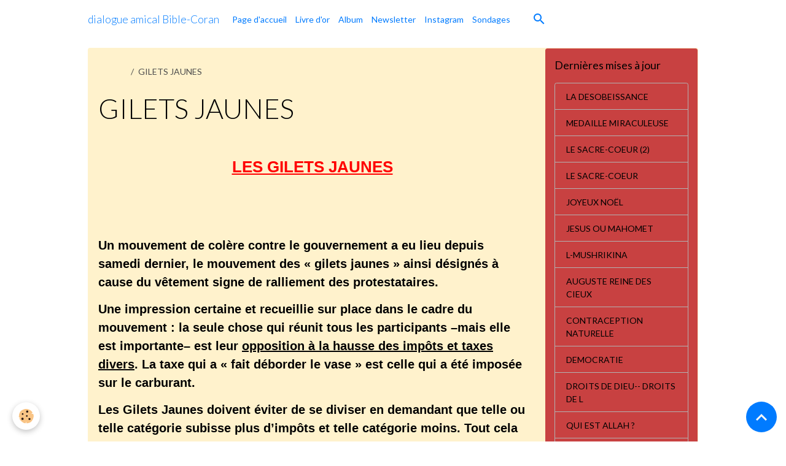

--- FILE ---
content_type: text/html; charset=UTF-8
request_url: https://www.torah-injil-jesus.com/pages/gilets-jaunes.html
body_size: 358534
content:

<!DOCTYPE html>
<html lang="fr">
    <head>
        <title>GILETS JAUNES</title>
        <meta name="theme-color" content="">
        <meta name="msapplication-navbutton-color" content="">
        <!-- METATAGS -->
        <!-- rebirth / basic -->
<!--[if IE]>
<meta http-equiv="X-UA-Compatible" content="IE=edge">
<![endif]-->
<meta charset="utf-8">
<meta name="viewport" content="width=device-width, initial-scale=1, shrink-to-fit=no">
    <link rel="alternate" hreflang="fr" href="https://www.torah-injil-jesus.com/pages/gilets-jaunes.html">
    <meta property="og:title" content="GILETS JAUNES">
    <meta property="og:url" content="https://www.torah-injil-jesus.com/pages/gilets-jaunes.html">
    <meta property="og:type" content="website">
    <link rel="canonical" href="https://www.torah-injil-jesus.com/pages/gilets-jaunes.html">
<meta name="generator" content="e-monsite (e-monsite.com)">



    
    <link rel="preconnect" href="https://fonts.googleapis.com">
    <link rel="preconnect" href="https://fonts.gstatic.com" crossorigin="anonymous">
    <link href="https://fonts.googleapis.com/css?family=Lato:300,300italic,400,400italic,700,700italic&display=swap" rel="stylesheet">

<link href="//www.torah-injil-jesus.com/themes/combined.css?v=6_1642769533_45" rel="stylesheet">


<link rel="preload" href="//www.torah-injil-jesus.com/medias/static/themes/bootstrap_v4/js/jquery-3.6.3.min.js?v=26012023" as="script">
<script src="//www.torah-injil-jesus.com/medias/static/themes/bootstrap_v4/js/jquery-3.6.3.min.js?v=26012023"></script>
<link rel="preload" href="//www.torah-injil-jesus.com/medias/static/themes/bootstrap_v4/js/popper.min.js?v=31012023" as="script">
<script src="//www.torah-injil-jesus.com/medias/static/themes/bootstrap_v4/js/popper.min.js?v=31012023"></script>
<link rel="preload" href="//www.torah-injil-jesus.com/medias/static/themes/bootstrap_v4/js/bootstrap.min.js?v=31012023" as="script">
<script src="//www.torah-injil-jesus.com/medias/static/themes/bootstrap_v4/js/bootstrap.min.js?v=31012023"></script>
<script src="//www.torah-injil-jesus.com/themes/combined.js?v=6_1642769533_45&lang=fr"></script>
<script type="application/ld+json">
    {
        "@context" : "https://schema.org/",
        "@type" : "WebSite",
        "name" : "dialogue amical Bible-Coran",
        "url" : "https://www.torah-injil-jesus.com/"
    }
</script>




        <!-- //METATAGS -->
            <script src="//www.torah-injil-jesus.com/medias/static/js/rgpd-cookies/jquery.rgpd-cookies.js?v=757"></script>
    <script>
                                    $(document).ready(function() {
            $.RGPDCookies({
                theme: 'bootstrap_v4',
                site: 'www.torah-injil-jesus.com',
                privacy_policy_link: '/about/privacypolicy/',
                cookies: [{"id":null,"favicon_url":"https:\/\/ssl.gstatic.com\/analytics\/20210414-01\/app\/static\/analytics_standard_icon.png","enabled":true,"model":"google_analytics","title":"Google Analytics","short_description":"Permet d'analyser les statistiques de consultation de notre site","long_description":"Indispensable pour piloter notre site internet, il permet de mesurer des indicateurs comme l\u2019affluence, les produits les plus consult\u00e9s, ou encore la r\u00e9partition g\u00e9ographique des visiteurs.","privacy_policy_url":"https:\/\/support.google.com\/analytics\/answer\/6004245?hl=fr","slug":"google-analytics"},{"id":null,"favicon_url":"","enabled":true,"model":"addthis","title":"AddThis","short_description":"Partage social","long_description":"Nous utilisons cet outil afin de vous proposer des liens de partage vers des plateformes tiers comme Twitter, Facebook, etc.","privacy_policy_url":"https:\/\/www.oracle.com\/legal\/privacy\/addthis-privacy-policy.html","slug":"addthis"}],
                modal_title: 'Gestion\u0020des\u0020cookies',
                modal_description: 'd\u00E9pose\u0020des\u0020cookies\u0020pour\u0020am\u00E9liorer\u0020votre\u0020exp\u00E9rience\u0020de\u0020navigation,\nmesurer\u0020l\u0027audience\u0020du\u0020site\u0020internet,\u0020afficher\u0020des\u0020publicit\u00E9s\u0020personnalis\u00E9es,\nr\u00E9aliser\u0020des\u0020campagnes\u0020cibl\u00E9es\u0020et\u0020personnaliser\u0020l\u0027interface\u0020du\u0020site.',
                privacy_policy_label: 'Consulter\u0020la\u0020politique\u0020de\u0020confidentialit\u00E9',
                check_all_label: 'Tout\u0020cocher',
                refuse_button: 'Refuser',
                settings_button: 'Param\u00E9trer',
                accept_button: 'Accepter',
                callback: function() {
                    // website google analytics case (with gtag), consent "on the fly"
                    if ('gtag' in window && typeof window.gtag === 'function') {
                        if (window.jsCookie.get('rgpd-cookie-google-analytics') === undefined
                            || window.jsCookie.get('rgpd-cookie-google-analytics') === '0') {
                            gtag('consent', 'update', {
                                'ad_storage': 'denied',
                                'analytics_storage': 'denied'
                            });
                        } else {
                            gtag('consent', 'update', {
                                'ad_storage': 'granted',
                                'analytics_storage': 'granted'
                            });
                        }
                    }
                }
            });
        });
    </script>
        <script async src="https://www.googletagmanager.com/gtag/js?id=G-4VN4372P6E"></script>
<script>
    window.dataLayer = window.dataLayer || [];
    function gtag(){dataLayer.push(arguments);}
    
    gtag('consent', 'default', {
        'ad_storage': 'denied',
        'analytics_storage': 'denied'
    });
    
    gtag('js', new Date());
    gtag('config', 'G-4VN4372P6E');
</script>

        
    <!-- Global site tag (gtag.js) -->
        <script async src="https://www.googletagmanager.com/gtag/js?id=UA-91128470-1"></script>
        <script>
        window.dataLayer = window.dataLayer || [];
        function gtag(){dataLayer.push(arguments);}

gtag('consent', 'default', {
            'ad_storage': 'denied',
            'analytics_storage': 'denied'
        });
        gtag('set', 'allow_ad_personalization_signals', false);
                gtag('js', new Date());
        gtag('config', 'UA-91128470-1');
    </script>
                            </head>
    <body id="pages_run_gilets-jaunes" data-template="default">
        

                <!-- BRAND TOP -->
        
        <!-- NAVBAR -->
                                                                                    <nav class="navbar navbar-expand-lg container" id="navbar" data-animation="sliding">
                                                                    <a aria-label="brand" class="navbar-brand d-inline-flex align-items-center" href="https://www.torah-injil-jesus.com/">
                                                    <img src="https://www.torah-injil-jesus.com/medias/site/logos/sacre-coeur-de-jesus.jpg" alt="dialogue amical Bible-Coran" class="img-fluid brand-logo mr-2 d-none">
                                                                        <span class="brand-titles d-lg-flex flex-column align-items-start">
                            <span class="brand-title d-inline-block">dialogue amical Bible-Coran</span>
                                                    </span>
                                            </a>
                                                    <button id="buttonBurgerMenu" title="BurgerMenu" class="navbar-toggler collapsed" type="button" data-toggle="collapse" data-target="#menu">
                    <span></span>
                    <span></span>
                    <span></span>
                    <span></span>
                </button>
                <div class="collapse navbar-collapse " id="menu">
                                                                                                                <ul class="navbar-nav navbar-menu nav-all nav-all-left">
                                                                                                                                                                                            <li class="nav-item" data-index="1">
                            <a class="nav-link" href="https://www.torah-injil-jesus.com/">
                                                                Page d'accueil
                            </a>
                                                                                </li>
                                                                                                                                                                                            <li class="nav-item" data-index="2">
                            <a class="nav-link" href="https://www.torah-injil-jesus.com/livre-d-or">
                                                                Livre d'or
                            </a>
                                                                                </li>
                                                                                                                                                                                            <li class="nav-item" data-index="3">
                            <a class="nav-link" href="https://www.torah-injil-jesus.com/album-photos">
                                                                Album
                            </a>
                                                                                </li>
                                                                                                                                                                                            <li class="nav-item" data-index="4">
                            <a class="nav-link" href="https://www.torah-injil-jesus.com/newsletters/">
                                                                Newsletter
                            </a>
                                                                                </li>
                                                                                                                                                                                            <li class="nav-item" data-index="5">
                            <a class="nav-link" href="https://www.instagram.com/landoald33/">
                                                                Instagram
                            </a>
                                                                                </li>
                                                                                                                                                                                            <li class="nav-item" data-index="6">
                            <a class="nav-link" href="https://www.torah-injil-jesus.com/sondages/">
                                                                Sondages
                            </a>
                                                                                </li>
                                    </ul>
            
                                    
                    
                                        <ul class="navbar-nav navbar-widgets ml-lg-4">
                                                <li class="nav-item d-none d-lg-block">
                            <a href="javascript:void(0)" class="nav-link search-toggler"><i class="material-icons md-search"></i></a>
                        </li>
                                                                    </ul>
                                        
                    
                                        <form method="get" action="https://www.torah-injil-jesus.com/search/site/" id="navbar-search" class="fade">
                        <input class="form-control form-control-lg" type="text" name="q" value="" placeholder="Votre recherche" pattern=".{3,}" required>
                        <button type="submit" class="btn btn-link btn-lg"><i class="material-icons md-search"></i></button>
                        <button type="button" class="btn btn-link btn-lg search-toggler d-none d-lg-inline-block"><i class="material-icons md-clear"></i></button>
                    </form>
                                    </div>
                    </nav>

        <!-- HEADER -->
                                                                            <header id="header" class="container">
                                </header>
                <!-- //HEADER -->

        <!-- WRAPPER -->
                                                                                                                                <div id="wrapper" class="container margin-top radius">

                        <div class="row align-items-lg-start">
                            <main id="main" class="col-lg-9">

                                                                            <ol class="breadcrumb">
                                    <li class="breadcrumb-item"><a href="https://www.torah-injil-jesus.com">Accueil</a></li>
                                                <li class="breadcrumb-item active">GILETS JAUNES</li>
                        </ol>

    <script type="application/ld+json">
        {
            "@context": "https://schema.org",
            "@type": "BreadcrumbList",
            "itemListElement": [
                                {
                    "@type": "ListItem",
                    "position": 1,
                    "name": "Accueil",
                    "item": "https://www.torah-injil-jesus.com"
                  },                                {
                    "@type": "ListItem",
                    "position": 2,
                    "name": "GILETS JAUNES",
                    "item": "https://www.torah-injil-jesus.com/pages/gilets-jaunes.html"
                  }                          ]
        }
    </script>
                                            
                                        
                                        
                                                                <div class="view view-pages" data-sfroute="true" id="view-page" data-id-page="5bf593097268020527181c88">
                    <div class="container">
                <div class="row">
                    <div class="col">
                        <h1 class="view-title">GILETS JAUNES</h1>
                    </div>
                </div>
            </div>
        
        
    
<div id="site-module-566c393a1eb95c9b2c287f91" class="site-module" data-itemid="566c393a1eb95c9b2c287f91" data-siteid="566c393876685c9b2c2893e5" data-category="item"></div>


                    
<div id="rows-60c375fd9a61f5758e4fedd1" class="rows" data-total-pages="1" data-current-page="1">
                            
                        
                                                                                        
                                                                
                
                        
                
                
                                    
                
                                
        
                                    <div id="row-60c375fd9a61f5758e4fedd1-1" class="row-container pos-1  page_1 container">
                    <div class="row-content">
                                                                                <div class="row" data-role="line">
                                    
                                                                                
                                                                                                                                                                                                            
                                                                                                                                                                
                                                                                
                                                                                
                                                                                                                        
                                                                                
                                                                                                                                                                            
                                                                                        <div data-role="cell" data-size="lg" id="cell-5bf59272f5f102052718a441" class="col">
                                               <div class="col-content col-no-widget">                                                        <p>&nbsp;</p>

<p style="text-align: center;"><span style="color:#FF0000;"><u><strong><span style="font-family:arial,helvetica,sans-serif;"><span style="font-size:26px;">LES GILETS JAUNES</span></span></strong></u></span></p>

<p style="text-align: center;">&nbsp;</p>

<p style="text-align: center;"><strong><span style="font-family:arial,helvetica,sans-serif;"><span style="font-size:20px;"><a href="http://www.civitas-institut.com/">http://www.civitas-institut.com/</a></span></span></strong></p>

<p style="text-align: center;"><strong><span style="font-family:arial,helvetica,sans-serif;"><span style="font-size:20px;"></span></span></strong></p>

<p><strong><span style="font-family:arial,helvetica,sans-serif;"><span style="font-size:20px;">Un mouvement de col&egrave;re contre le gouvernement a eu lieu depuis samedi dernier, le mouvement des &laquo; gilets jaunes &raquo; ainsi d&eacute;sign&eacute;s &agrave; cause du v&ecirc;tement signe de ralliement des protestataires.</span></span></strong></p>

<p><strong><span style="font-family:arial,helvetica,sans-serif;"><span style="font-size:20px;">Une impression certaine et recueillie sur place dans le cadre du mouvement : la seule chose qui r&eacute;unit tous les participants &ndash;mais elle est importante&ndash; est leur <u>opposition &agrave; la hausse des imp&ocirc;ts et taxes divers</u>. La taxe qui a &laquo; fait d&eacute;border le vase &raquo; est celle qui a &eacute;t&eacute; impos&eacute;e sur le carburant.</span></span></strong></p>

<p><strong><span style="font-family:arial,helvetica,sans-serif;"><span style="font-size:20px;">Les Gilets Jaunes doivent &eacute;viter de se diviser en demandant que telle ou telle cat&eacute;gorie subisse plus d&rsquo;imp&ocirc;ts et telle cat&eacute;gorie moins. Tout cela est diviseur. C&rsquo;est l&rsquo;imp&ocirc;t en g&eacute;n&eacute;ral qu&rsquo;il convient d&rsquo;attaquer. L&rsquo;imp&ocirc;t est fait pour donner &agrave; l&rsquo;&Eacute;tat et aux collectivit&eacute;s publiques les ressources n&eacute;cessaires &agrave; leur fonctionnement ; il n&rsquo;est fait ni pour leur permettre de poursuivre des chim&egrave;res, ni pour r&eacute;aliser l&rsquo;&eacute;galisation des fortunes (vers le bas, cela va sans dire).</span></span></strong></p>

<p><strong><span style="font-family:arial,helvetica,sans-serif;"><span style="font-size:20px;">Le mouvement manque d&rsquo;objectifs communs. CIVITAS propose qu&rsquo;il demande :</span></span></strong></p>

<p><strong><span style="font-family:arial,helvetica,sans-serif;"><span style="font-size:20px;">&bull;&nbsp;<u>Premi&egrave;rement </u>: une remise du syst&egrave;me fiscal au niveau o&ugrave; il se trouvait avant le quinquennat de Fran&ccedil;ois Hollande.</span></span></strong></p>

<p><strong><span style="font-family:arial,helvetica,sans-serif;"><span style="font-size:20px;">&bull;&nbsp;<u>Deuxi&egrave;mement</u> : Un moratoire sur les imp&ocirc;ts &agrave; savoir qu&rsquo;aucun imp&ocirc;t ne serait augment&eacute; pendant l&rsquo;ann&eacute;e &agrave; venir, et qu&rsquo;il n&rsquo;y aurait aucun transfert de charges, supprimant un imp&ocirc;t sur certains pour l&rsquo;appliquer sur d&rsquo;autres (comme par exemple le transfert de poids de la CSG sur les retrait&eacute;s soi-disant au profit des actifs).</span></span></strong></p>

<p><strong><span style="font-family:arial,helvetica,sans-serif;"><span style="font-size:20px;">&bull;&nbsp;<u>Troisi&egrave;mement</u> : un encadrement de la fiscalit&eacute; locale qui fixerait des fourchettes et emp&ecirc;cherait des d&eacute;rapages graves.</span></span></strong></p>

<p><strong><span style="font-family:arial,helvetica,sans-serif;"><span style="font-size:20px;">&bull;&nbsp;<u>Quatri&egrave;mement</u> : la cr&eacute;ation d&rsquo;une commission comportant des conseillers &agrave; la Cour des Comptes et des repr&eacute;sentants des contribuables, qui devrait rendre sous quelques mois, &agrave; une date arr&ecirc;t&eacute;e, un rapport sur les diff&eacute;rents imp&ocirc;ts et taxes et la possibilit&eacute; de les simplifier.</span></span></strong></p>

<p><strong><span style="font-family:arial,helvetica,sans-serif;"><span style="font-size:20px;">Une 2&egrave;me commission du m&ecirc;me genre, elle aussi tenue par des d&eacute;lais pr&eacute;cis, devrait &eacute;tudier les d&eacute;penses de l&rsquo;&Eacute;tat et des collectivit&eacute;s publiques et faire des propositions d&rsquo;&eacute;conomies.</span></span></strong></p>

<p><strong><span style="font-family:arial,helvetica,sans-serif;"><span style="font-size:20px;">(D&rsquo;ores et d&eacute;j&agrave;, il est demand&eacute; que les d&eacute;penses li&eacute;es &agrave; l&rsquo;immigration, directes et indirectes soient chiffr&eacute;es &agrave; part et qu&rsquo;un r&eacute;f&eacute;rendum sur leur maintien ou leur suppression soit propos&eacute; aux Fran&ccedil;ais).</span></span></strong></p>

<p><strong><span style="font-family:arial,helvetica,sans-serif;"><span style="font-size:20px;">&Agrave; la suite des deux rapports qui seraient pr&eacute;sent&eacute;s sous 4 &agrave; 6 mois, et qui seraient publi&eacute;s afin de recueillir les observations des citoyens, il y aurait d&eacute;bat devant les deux assembl&eacute;es sur la diminution des imp&ocirc;ts et la r&eacute;duction des d&eacute;penses publiques. En cas d&rsquo;impossibilit&eacute; de trouver un accord une diminution syst&eacute;matique et semblable de 10 % sur toutes les d&eacute;penses serait appliqu&eacute;e (dont chaque minist&egrave;re serait amput&eacute; de 10 % de ses ressources).</span></span></strong></p>

<p><strong><span style="font-family:arial,helvetica,sans-serif;"><span style="font-size:20px;">&bull;&nbsp;<u>Enfin</u> si l&rsquo;&Eacute;tat cherche des suggestions en voici l&rsquo;une : traditionnellement l&rsquo;on vote d&rsquo;abord les d&eacute;penses puis l&rsquo;on dit qu&rsquo;il y a lieu de les couvrir, c&rsquo;est-&agrave;-dire que l&rsquo;on force la main des d&eacute;cideurs en vue de la d&eacute;pense, sous pr&eacute;texte de n&eacute;cessit&eacute;. Aucune m&eacute;nag&egrave;re ne proc&egrave;de ainsi et la politique est l&rsquo;art du possible. Il est donc propos&eacute; l&rsquo;inverse, &agrave; savoir que l&rsquo;&Eacute;tat vote d&rsquo;abord ses ressources et qu&rsquo;ensuite ait lieu la r&eacute;partition.</span></span></strong></p>

<p><strong><span style="font-family:arial,helvetica,sans-serif;"><span style="font-size:20px;">Professeur Franck BOUSCAU,<br />
juriste, membre du Conseil Scientifique de Civitas</span></span></strong></p>

<p><strong><span style="font-family:arial,helvetica,sans-serif;"><span style="font-size:20px;"></span></span></strong></p>

<p><strong><span style="font-family:arial,helvetica,sans-serif;"><span style="font-size:20px;">Question&nbsp;: </span><span style="font-size:26px;">Qui dirige le mouvement des gilets jaunes&nbsp;????</span></span></strong></p>

                                                                                                    </div>
                                            </div>
                                                                                                                                                        </div>
                                            </div>
                                    </div>
                        </div>

        
        
        
                    
    <div class="container plugin-list">
        <div class="row">
            <div class="col">
                <div class="plugins">
                    
                                            <div id="social-" class="plugin" data-plugin="social">
    <div class="a2a_kit a2a_kit_size_32 a2a_default_style">
        <a class="a2a_dd" href="https://www.addtoany.com/share"></a>
        <a class="a2a_button_facebook"></a>
        <a class="a2a_button_x"></a>
        <a class="a2a_button_email"></a>
    </div>
    <script>
        var a2a_config = a2a_config || {};
        a2a_config.onclick = 1;
        a2a_config.locale = "fr";
    </script>
    <script async src="https://static.addtoany.com/menu/page.js"></script>
</div>                    
                    
                    
                                                                        
                                                                                                
<div class="plugin plugin-comment" id="comment-add">
    <p class="h3">Ajouter un commentaire</p>
    <form id="commentForm" method="post" action="https://www.torah-injil-jesus.com/pages/do/postcomment/pages/5bf593097268020527181c88">
        
                    <div class="form-group">
                <label for="comment_field_name" class="required">Nom</label>
                <input type="text" class="form-control" name="name" id="comment_field_name" value="" required>
            </div>

            <div class="form-group">
                <label for="comment_field_email">E-mail</label>
                <input type="email" class="form-control" name="email" id="comment_field_email" value="">
            </div>

            <div class="form-group">
                <label for="comment_field_url">Site Internet</label>
                <input type="url" class="form-control" name="web" id="comment_field_url" value="">
            </div>
        
        <div class="form-group">
            <div class="control-text-format" data-target="comment_field_message">
    <div class="btn-group">
        <button type="button" class="btn btn-sm" data-tag="[b]" title="Gras"><i class="material-icons md-format_bold"></i></button>
        <button type="button" class="btn btn-sm" data-tag="[i]" title="Italique"><i class="material-icons md-format_italic"></i></button>
        <button type="button" class="btn btn-sm" data-tag="[u]" title="Souligné"><i class="material-icons md-format_underlined"></i></button>
        <button type="button" class="btn btn-sm" data-modal="size" title="Taille du texte"><i class="material-icons md-text_fields"></i></button>
        <div class="d-inline-block dropdown">
            <button type="button" class="btn btn-sm dropdown-toggle" data-toggle="dropdown" title="Couleur du texte"><i class="material-icons md-format_color_text"></i></button>
            <div class="dropdown-menu control-text-format-colors">
                <span style="background-color:#fefe33"></span>
                <span style="background-color:#fbbc03"></span>
                <span style="background-color:#fb9902"></span>
                <span style="background-color:#fd5308"></span>
                <span style="background-color:#fe2712"></span>
                <span style="background-color:#a7194b"></span>
                <span style="background-color:#8601af"></span>
                <span style="background-color:#3d01a4"></span>
                <span style="background-color:#0247fe"></span>
                <span style="background-color:#0392ce"></span>
                <span style="background-color:#66b032"></span>
                <span style="background-color:#d0ea2b"></span>
                <span style="background-color:#fff"></span>
                <span style="background-color:#ccc"></span>
                <span style="background-color:#999"></span>
                <span style="background-color:#666"></span>
                <span style="background-color:#333"></span>
                <span style="background-color:#000"></span>
                <div class="input-group input-group-sm">
                    <input type="text" class="form-control" maxlength="7" value="" placeholder="#000000">
                    <div class="input-group-append">
                        <button class="btn btn-secondary" type="button"><i class="material-icons md-check"></i></button>
                    </div>
                </div>
            </div>
        </div>
        <button type="button" class="btn btn-sm" data-modal="quote" title="Citation"><i class="material-icons md-format_quote"></i></button>
        <button type="button" class="btn btn-sm" data-tag="[center]" title="Texte centré"><i class="material-icons md-format_align_center"></i></button>
        <button type="button" class="btn btn-sm" data-modal="url" title="Lien"><i class="material-icons md-insert_link"></i></button>
        <button type="button" class="btn btn-sm" data-modal="spoiler" title="Texte caché"><i class="material-icons md-visibility_off"></i></button>
        <button type="button" class="btn btn-sm" data-modal="img" title="Image"><i class="material-icons md-insert_photo"></i></button>
        <button type="button" class="btn btn-sm" data-modal="video" title="Vidéo"><i class="material-icons md-movie"></i></button>
        <button type="button" class="btn btn-sm" data-tag="[code]" title="Code"><i class="material-icons md-code"></i></button>
                <button type="button" class="btn btn-sm" data-toggle="smileys" title="Émoticônes"><i class="material-icons md-sentiment_satisfied"></i></button>
                <button type="button" class="btn btn-sm" data-toggle="preview"><i class="material-icons md-check"></i> Aperçu</button>
    </div>
</div>            <textarea class="form-control" name="comment" rows="10" cols="1" id="comment_field_message" required></textarea>
                            <div class="control-text-smileys d-none mt-1">
        <button type="button" class="btn btn-link" rel=":1:">
        <img src="//www.torah-injil-jesus.com/medias/static/themes/smileys/1.png" alt="">
    </button>
        <button type="button" class="btn btn-link" rel=":2:">
        <img src="//www.torah-injil-jesus.com/medias/static/themes/smileys/2.png" alt="">
    </button>
        <button type="button" class="btn btn-link" rel=":3:">
        <img src="//www.torah-injil-jesus.com/medias/static/themes/smileys/3.png" alt="">
    </button>
        <button type="button" class="btn btn-link" rel=":4:">
        <img src="//www.torah-injil-jesus.com/medias/static/themes/smileys/4.png" alt="">
    </button>
        <button type="button" class="btn btn-link" rel=":5:">
        <img src="//www.torah-injil-jesus.com/medias/static/themes/smileys/5.png" alt="">
    </button>
        <button type="button" class="btn btn-link" rel=":6:">
        <img src="//www.torah-injil-jesus.com/medias/static/themes/smileys/6.png" alt="">
    </button>
        <button type="button" class="btn btn-link" rel=":7:">
        <img src="//www.torah-injil-jesus.com/medias/static/themes/smileys/7.png" alt="">
    </button>
        <button type="button" class="btn btn-link" rel=":8:">
        <img src="//www.torah-injil-jesus.com/medias/static/themes/smileys/8.png" alt="">
    </button>
        <button type="button" class="btn btn-link" rel=":9:">
        <img src="//www.torah-injil-jesus.com/medias/static/themes/smileys/9.png" alt="">
    </button>
        <button type="button" class="btn btn-link" rel=":10:">
        <img src="//www.torah-injil-jesus.com/medias/static/themes/smileys/10.png" alt="">
    </button>
        <button type="button" class="btn btn-link" rel=":11:">
        <img src="//www.torah-injil-jesus.com/medias/static/themes/smileys/11.png" alt="">
    </button>
        <button type="button" class="btn btn-link" rel=":12:">
        <img src="//www.torah-injil-jesus.com/medias/static/themes/smileys/12.png" alt="">
    </button>
        <button type="button" class="btn btn-link" rel=":13:">
        <img src="//www.torah-injil-jesus.com/medias/static/themes/smileys/13.png" alt="">
    </button>
        <button type="button" class="btn btn-link" rel=":14:">
        <img src="//www.torah-injil-jesus.com/medias/static/themes/smileys/14.png" alt="">
    </button>
        <button type="button" class="btn btn-link" rel=":15:">
        <img src="//www.torah-injil-jesus.com/medias/static/themes/smileys/15.png" alt="">
    </button>
        <button type="button" class="btn btn-link" rel=":16:">
        <img src="//www.torah-injil-jesus.com/medias/static/themes/smileys/16.png" alt="">
    </button>
        <button type="button" class="btn btn-link" rel=":17:">
        <img src="//www.torah-injil-jesus.com/medias/static/themes/smileys/17.png" alt="">
    </button>
        <button type="button" class="btn btn-link" rel=":18:">
        <img src="//www.torah-injil-jesus.com/medias/static/themes/smileys/18.png" alt="">
    </button>
        <button type="button" class="btn btn-link" rel=":19:">
        <img src="//www.torah-injil-jesus.com/medias/static/themes/smileys/19.png" alt="">
    </button>
        <button type="button" class="btn btn-link" rel=":20:">
        <img src="//www.torah-injil-jesus.com/medias/static/themes/smileys/20.png" alt="">
    </button>
        <button type="button" class="btn btn-link" rel=":21:">
        <img src="//www.torah-injil-jesus.com/medias/static/themes/smileys/21.png" alt="">
    </button>
        <button type="button" class="btn btn-link" rel=":22:">
        <img src="//www.torah-injil-jesus.com/medias/static/themes/smileys/22.png" alt="">
    </button>
        <button type="button" class="btn btn-link" rel=":23:">
        <img src="//www.torah-injil-jesus.com/medias/static/themes/smileys/23.png" alt="">
    </button>
        <button type="button" class="btn btn-link" rel=":24:">
        <img src="//www.torah-injil-jesus.com/medias/static/themes/smileys/24.png" alt="">
    </button>
        <button type="button" class="btn btn-link" rel=":25:">
        <img src="//www.torah-injil-jesus.com/medias/static/themes/smileys/25.png" alt="">
    </button>
        <button type="button" class="btn btn-link" rel=":26:">
        <img src="//www.torah-injil-jesus.com/medias/static/themes/smileys/26.png" alt="">
    </button>
        <button type="button" class="btn btn-link" rel=":27:">
        <img src="//www.torah-injil-jesus.com/medias/static/themes/smileys/27.png" alt="">
    </button>
        <button type="button" class="btn btn-link" rel=":28:">
        <img src="//www.torah-injil-jesus.com/medias/static/themes/smileys/28.png" alt="">
    </button>
        <button type="button" class="btn btn-link" rel=":29:">
        <img src="//www.torah-injil-jesus.com/medias/static/themes/smileys/29.png" alt="">
    </button>
        <button type="button" class="btn btn-link" rel=":30:">
        <img src="//www.torah-injil-jesus.com/medias/static/themes/smileys/30.png" alt="">
    </button>
        <button type="button" class="btn btn-link" rel=":31:">
        <img src="//www.torah-injil-jesus.com/medias/static/themes/smileys/31.png" alt="">
    </button>
        <button type="button" class="btn btn-link" rel=":32:">
        <img src="//www.torah-injil-jesus.com/medias/static/themes/smileys/32.png" alt="">
    </button>
        <button type="button" class="btn btn-link" rel=":33:">
        <img src="//www.torah-injil-jesus.com/medias/static/themes/smileys/33.png" alt="">
    </button>
        <button type="button" class="btn btn-link" rel=":34:">
        <img src="//www.torah-injil-jesus.com/medias/static/themes/smileys/34.png" alt="">
    </button>
        <button type="button" class="btn btn-link" rel=":35:">
        <img src="//www.torah-injil-jesus.com/medias/static/themes/smileys/35.png" alt="">
    </button>
        <button type="button" class="btn btn-link" rel=":36:">
        <img src="//www.torah-injil-jesus.com/medias/static/themes/smileys/36.png" alt="">
    </button>
        <button type="button" class="btn btn-link" rel=":37:">
        <img src="//www.torah-injil-jesus.com/medias/static/themes/smileys/37.png" alt="">
    </button>
        <button type="button" class="btn btn-link" rel=":38:">
        <img src="//www.torah-injil-jesus.com/medias/static/themes/smileys/38.png" alt="">
    </button>
        <button type="button" class="btn btn-link" rel=":39:">
        <img src="//www.torah-injil-jesus.com/medias/static/themes/smileys/39.png" alt="">
    </button>
    </div>                    </div>
                    <div class="form-group">
    <span class="fake-label required">Anti-spam</span>
    <div>
        <link href="//www.torah-injil-jesus.com/medias/static/icon-captcha/css/icon-captcha.min.css" rel="stylesheet">
        <script src="//www.torah-injil-jesus.com/medias/static/icon-captcha/js/icon-captcha.min.js"></script>

        <div class="captcha-holder">&nbsp;</div>

        <script>
            $('.captcha-holder').iconCaptcha({
                captchaAjaxFile: '//www.torah-injil-jesus.com/sessions/iconcaptcha',
                captchaMessages: {
                    header: "S\u00E9lectionnez\u0020l\u0027image\u0020visible\u0020le\u0020moins\u0020de\u0020fois",
                    correct: {
                        top: "Correct",
                        bottom: "Vous\u0020n\u0027\u00EAtes\u0020pas\u0020un\u0020robot"
                    },
                    incorrect: {
                        top: "Erreur",
                        bottom: "Vous\u0020avez\u0020s\u00E9lectionn\u00E9\u0020la\u0020mauvaise\u0020image"
                    }
                }
            });
        </script>
    </div>
</div>
  
            <button type="submit" name="s" class="btn btn-primary">Ajouter</button>
    </form>
</div>
                                                                                                                        </div>
            </div>
        </div>
    </div>
            </div>

    <script>
        emsChromeExtension.init('page', '5bf593097268020527181c88', 'e-monsite.com');
    </script>

                </main>

                                <aside id="sidebar" class="col-lg-3">
                    <div id="sidebar-inner">
                                                                                                                                                                                                        <div id="widget-1"
                                     class="widget"
                                     data-id="widget_page_last"
                                     data-widget-num="1">
                                            <div class="widget-title">
            <span>
                    Dernières mises à jour
                </span>
                </div>
                                                                                                                            <div class="widget-content">
                                                        <div class="list-group" data-addon="pages">
                <a class="list-group-item list-group-item-action" href="https://www.torah-injil-jesus.com/pages/la-desobeissance.html">
                        LA DESOBEISSANCE
        </a>
                <a class="list-group-item list-group-item-action" href="https://www.torah-injil-jesus.com/pages/medaille-miraculeuse.html">
                        MEDAILLE MIRACULEUSE
        </a>
                <a class="list-group-item list-group-item-action" href="https://www.torah-injil-jesus.com/pages/le-sacre-coeur-2-.html">
                        LE SACRE-COEUR (2)
        </a>
                <a class="list-group-item list-group-item-action" href="https://www.torah-injil-jesus.com/pages/le-sacre-coeur.html">
                        LE SACRE-COEUR
        </a>
                <a class="list-group-item list-group-item-action" href="https://www.torah-injil-jesus.com/pages/joyeux-noel.html">
                        JOYEUX NOËL
        </a>
                <a class="list-group-item list-group-item-action" href="https://www.torah-injil-jesus.com/pages/jesus-ou-mahomet.html">
                        JESUS OU MAHOMET
        </a>
                <a class="list-group-item list-group-item-action" href="https://www.torah-injil-jesus.com/pages/l-mushrikina.html">
                        L-MUSHRIKINA
        </a>
                <a class="list-group-item list-group-item-action" href="https://www.torah-injil-jesus.com/pages/auguste-reine-des-cieux-2.html">
                        AUGUSTE REINE DES CIEUX
        </a>
                <a class="list-group-item list-group-item-action" href="https://www.torah-injil-jesus.com/pages/contraception-naturelle.html">
                        CONTRACEPTION NATURELLE
        </a>
                <a class="list-group-item list-group-item-action" href="https://www.torah-injil-jesus.com/pages/democratie.html">
                        DEMOCRATIE
        </a>
                <a class="list-group-item list-group-item-action" href="https://www.torah-injil-jesus.com/pages/droits-de-dieu-ndroits-de-l-homme.html">
                        DROITS DE DIEU-- DROITS DE L
        </a>
                <a class="list-group-item list-group-item-action" href="https://www.torah-injil-jesus.com/pages/qui-est-allah-.html">
                        QUI EST ALLAH ?
        </a>
                <a class="list-group-item list-group-item-action" href="https://www.torah-injil-jesus.com/pages/14-juillet.html">
                        14 JUILLET
        </a>
                <a class="list-group-item list-group-item-action" href="https://www.torah-injil-jesus.com/pages/jesus-annonce.html">
                        JESUS ANNONCE
        </a>
                <a class="list-group-item list-group-item-action" href="https://www.torah-injil-jesus.com/pages/litanies-du-sacre-coeur.html">
                        LITANIES DU SACRE COEUR
        </a>
                <a class="list-group-item list-group-item-action" href="https://www.torah-injil-jesus.com/pages/al-qadr-97.html">
                        AL-QADR-97
        </a>
                <a class="list-group-item list-group-item-action" href="https://www.torah-injil-jesus.com/pages/al-ahzab-33.html">
                        AL'-AHZAB - 33
        </a>
                <a class="list-group-item list-group-item-action" href="https://www.torah-injil-jesus.com/pages/al-mumtahana.html">
                        AL-MUMTAHANA
        </a>
                <a class="list-group-item list-group-item-action" href="https://www.torah-injil-jesus.com/pages/origine-du-coran.html">
                        ORIGINE DU CORAN
        </a>
                <a class="list-group-item list-group-item-action" href="https://www.torah-injil-jesus.com/pages/sourate-60.html">
                        SOURATE 60
        </a>
                <a class="list-group-item list-group-item-action" href="https://www.torah-injil-jesus.com/pages/le-pacte-d-omar.html">
                        LE PACTE D'OMAR
        </a>
                <a class="list-group-item list-group-item-action" href="https://www.torah-injil-jesus.com/pages/le-golgotha.html">
                        LE GOLGOTHA
        </a>
                <a class="list-group-item list-group-item-action" href="https://www.torah-injil-jesus.com/pages/jesus-n-est-pas-muslim.html">
                        JESUS N EST PAS MUSLIM
        </a>
                <a class="list-group-item list-group-item-action" href="https://www.torah-injil-jesus.com/pages/suivons-le-prophete-.html">
                        SUIVONS LE PROPHETE !
        </a>
                <a class="list-group-item list-group-item-action" href="https://www.torah-injil-jesus.com/pages/joyeu-x-noel.html">
                        JOYEU X NOEL
        </a>
                <a class="list-group-item list-group-item-action" href="https://www.torah-injil-jesus.com/pages/obligation-du-bapteme.html">
                        OBLIGATION DU BAPTEME
        </a>
                <a class="list-group-item list-group-item-action" href="https://www.torah-injil-jesus.com/pages/le-saint-bapteme.html">
                        LE SAINT BAPTEME
        </a>
                <a class="list-group-item list-group-item-action" href="https://www.torah-injil-jesus.com/pages/irak-mariage-fillettes.html">
                        IRAK MARIAGE FILLETTES
        </a>
                <a class="list-group-item list-group-item-action" href="https://www.torah-injil-jesus.com/pages/catholic-prayers.html">
                        CATHOLIC PRAYERS
        </a>
                <a class="list-group-item list-group-item-action" href="https://www.torah-injil-jesus.com/pages/le-bapteme.html">
                        LE BAPTEME
        </a>
                <a class="list-group-item list-group-item-action" href="https://www.torah-injil-jesus.com/pages/fatima-1917.html">
                        FATIMA 1917
        </a>
                <a class="list-group-item list-group-item-action" href="https://www.torah-injil-jesus.com/pages/mahomet-le-guide.html">
                        MAHOMET LE GUIDE
        </a>
                <a class="list-group-item list-group-item-action" href="https://www.torah-injil-jesus.com/pages/le-beau-modele.html">
                        LE BEAU MODELE
        </a>
                <a class="list-group-item list-group-item-action" href="https://www.torah-injil-jesus.com/pages/1962-2062.html">
                        1962 - 2062
        </a>
                <a class="list-group-item list-group-item-action" href="https://www.torah-injil-jesus.com/pages/la-ka-aba-.html">
                        LA KA'ABA
        </a>
                <a class="list-group-item list-group-item-action" href="https://www.torah-injil-jesus.com/pages/loublande.html">
                        LOUBLANDE
        </a>
                <a class="list-group-item list-group-item-action" href="https://www.torah-injil-jesus.com/pages/saint-michel-archange.html">
                        SAINT MICHEL ARCHANGE
        </a>
                <a class="list-group-item list-group-item-action" href="https://www.torah-injil-jesus.com/pages/la-vie-amoureuse-du-prophete.html">
                        LA VIE AMOUREUSE DU PROPHETE
        </a>
                <a class="list-group-item list-group-item-action" href="https://www.torah-injil-jesus.com/pages/saint-rapael.html">
                        SAINT RAPHAËL
        </a>
                <a class="list-group-item list-group-item-action" href="https://www.torah-injil-jesus.com/pages/invocation-.html">
                        INVOCATION
        </a>
                <a class="list-group-item list-group-item-action" href="https://www.torah-injil-jesus.com/pages/yasu-ou-isa.html">
                        YASÛ ou ISA
        </a>
                <a class="list-group-item list-group-item-action" href="https://www.torah-injil-jesus.com/pages/la-revolution-resume.html">
                        LA REVOLUTION : RESUME
        </a>
                <a class="list-group-item list-group-item-action" href="https://www.torah-injil-jesus.com/pages/recapitulatif-le-bouddhisme.html">
                        RECAPITULATIF / LE BOUDDHISME
        </a>
                <a class="list-group-item list-group-item-action" href="https://www.torah-injil-jesus.com/pages/krishna.html">
                        KRISHNA
        </a>
                <a class="list-group-item list-group-item-action" href="https://www.torah-injil-jesus.com/pages/illustration-de-allah.html">
                        ILLUSTRATION DE ALLAH
        </a>
                <a class="list-group-item list-group-item-action" href="https://www.torah-injil-jesus.com/pages/jesus-dans-les-textes.html">
                        JESUS DANS LES TEXTES
        </a>
                <a class="list-group-item list-group-item-action" href="https://www.torah-injil-jesus.com/pages/allah-selon-le-coran.html">
                        ALLAH SELON LE CORAN
        </a>
                <a class="list-group-item list-group-item-action" href="https://www.torah-injil-jesus.com/pages/bouddha-sa-mort.html">
                        BOUDDHA SA MORT
        </a>
                <a class="list-group-item list-group-item-action" href="https://www.torah-injil-jesus.com/pages/paroles-de-sages.html">
                        PAROLES DE SAGES
        </a>
                <a class="list-group-item list-group-item-action" href="https://www.torah-injil-jesus.com/pages/etre-chretien-en-algerie.html">
                        ETRE CHRETIEN EN ALGERIE
        </a>
            </div>
    
                                            </div>
                                                                                                            </div>
                                                                                                                                                                                                                                                                                                                                                            <div id="widget-2"
                                     class="widget"
                                     data-id="widget_page_items"
                                     data-widget-num="2">
                                                                                                                                                        <div class="widget-content">
                                            

<div id="site-module-page_items0" class="site-module" data-itemid="pages" data-siteid="566c393876685c9b2c2893e5" data-category="item"></div>



    <div id="page_items0">
        <ul class="media-list" data-addon="directory">
                
        </ul>

                    <div class="card-deck page-items list-style img-overlay-2-col" data-addon="pages">
        <div class="card page-item">
        <div class="row no-gutters">
            
            <div class="col item-txt-col">
                <div class="card-body p-4">
                                        <p class="media-heading">
                        <a href="https://www.torah-injil-jesus.com/pages/page-1.html">ANNEES 2007 - 2015</a>
                    </p>

                                            <div class="description">
                            
                        </div>
                                    </div>
            </div>
        </div>
    </div>
        <div class="card page-item">
        <div class="row no-gutters">
            
            <div class="col item-txt-col">
                <div class="card-body p-4">
                                        <p class="media-heading">
                        <a href="https://www.torah-injil-jesus.com/pages/blog-notre-dame-de-cana.html">BLOG NOTRE-DAME DE CANA</a>
                    </p>

                                            <div class="description">
                            
                        </div>
                                    </div>
            </div>
        </div>
    </div>
        <div class="card page-item">
        <div class="row no-gutters">
            
            <div class="col item-txt-col">
                <div class="card-body p-4">
                                        <p class="media-heading">
                        <a href="https://www.torah-injil-jesus.com/pages/page-2.html">Fête de Saint THOMAS apôtre</a>
                    </p>

                                            <div class="description">
                            
                        </div>
                                    </div>
            </div>
        </div>
    </div>
        <div class="card page-item">
        <div class="row no-gutters">
            
            <div class="col item-txt-col">
                <div class="card-body p-4">
                                        <p class="media-heading">
                        <a href="https://www.torah-injil-jesus.com/pages/page-4.html">LA VERITE SUR L'ISLAM SORT DE</a>
                    </p>

                                            <div class="description">
                            
                        </div>
                                    </div>
            </div>
        </div>
    </div>
        <div class="card page-item">
        <div class="row no-gutters">
            
            <div class="col item-txt-col">
                <div class="card-body p-4">
                                        <p class="media-heading">
                        <a href="https://www.torah-injil-jesus.com/pages/adam-chef-de-l-humanite.html">ADAM CHEF DE L'HUMANITE</a>
                    </p>

                                            <div class="description">
                            
                        </div>
                                    </div>
            </div>
        </div>
    </div>
        <div class="card page-item">
        <div class="row no-gutters">
            
            <div class="col item-txt-col">
                <div class="card-body p-4">
                                        <p class="media-heading">
                        <a href="https://www.torah-injil-jesus.com/pages/islam-contre-noel-et-yannayer.html">ISLAM CONTRE NOËL ET YANNAYER</a>
                    </p>

                                            <div class="description">
                            
                        </div>
                                    </div>
            </div>
        </div>
    </div>
        <div class="card page-item">
        <div class="row no-gutters">
            
            <div class="col item-txt-col">
                <div class="card-body p-4">
                                        <p class="media-heading">
                        <a href="https://www.torah-injil-jesus.com/pages/connaissance-du-prophete.html">CONNAISSANCE DU PROPHETE</a>
                    </p>

                                            <div class="description">
                            
                        </div>
                                    </div>
            </div>
        </div>
    </div>
        <div class="card page-item">
        <div class="row no-gutters">
            
            <div class="col item-txt-col">
                <div class="card-body p-4">
                                        <p class="media-heading">
                        <a href="https://www.torah-injil-jesus.com/pages/citations-coraniques.html">CITATIONS CORANIQUES</a>
                    </p>

                                            <div class="description">
                            
                        </div>
                                    </div>
            </div>
        </div>
    </div>
        <div class="card page-item">
        <div class="row no-gutters">
            
            <div class="col item-txt-col">
                <div class="card-body p-4">
                                        <p class="media-heading">
                        <a href="https://www.torah-injil-jesus.com/pages/saint-janvier.html">SAINT JANVIER</a>
                    </p>

                                            <div class="description">
                            
                        </div>
                                    </div>
            </div>
        </div>
    </div>
        <div class="card page-item">
        <div class="row no-gutters">
            
            <div class="col item-txt-col">
                <div class="card-body p-4">
                                        <p class="media-heading">
                        <a href="https://www.torah-injil-jesus.com/pages/les-glaciations.html">LES GLACIATIONS</a>
                    </p>

                                            <div class="description">
                            
                        </div>
                                    </div>
            </div>
        </div>
    </div>
        <div class="card page-item">
        <div class="row no-gutters">
            
            <div class="col item-txt-col">
                <div class="card-body p-4">
                                        <p class="media-heading">
                        <a href="https://www.torah-injil-jesus.com/pages/franc-maconnerie-ses-origines.html">Franc-maçonnerie, ses origines</a>
                    </p>

                                            <div class="description">
                            
                        </div>
                                    </div>
            </div>
        </div>
    </div>
        <div class="card page-item">
        <div class="row no-gutters">
            
            <div class="col item-txt-col">
                <div class="card-body p-4">
                                        <p class="media-heading">
                        <a href="https://www.torah-injil-jesus.com/pages/viol-en-allemagne.html">VIOL EN ALLEMAGNE</a>
                    </p>

                                            <div class="description">
                            
                        </div>
                                    </div>
            </div>
        </div>
    </div>
        <div class="card page-item">
        <div class="row no-gutters">
            
            <div class="col item-txt-col">
                <div class="card-body p-4">
                                        <p class="media-heading">
                        <a href="https://www.torah-injil-jesus.com/pages/jeune-chez-les-chretiens-d-orient.html">JEUNE CHEZ LES CHRETIENS D'ORI</a>
                    </p>

                                            <div class="description">
                            
                        </div>
                                    </div>
            </div>
        </div>
    </div>
        <div class="card page-item">
        <div class="row no-gutters">
            
            <div class="col item-txt-col">
                <div class="card-body p-4">
                                        <p class="media-heading">
                        <a href="https://www.torah-injil-jesus.com/pages/prelevement-d-organe-par-e-i.html">PRELEVEMENT D'ORGANE PAR E. I </a>
                    </p>

                                            <div class="description">
                            
                        </div>
                                    </div>
            </div>
        </div>
    </div>
        <div class="card page-item">
        <div class="row no-gutters">
            
            <div class="col item-txt-col">
                <div class="card-body p-4">
                                        <p class="media-heading">
                        <a href="https://www.torah-injil-jesus.com/pages/l-angelus.html">L'ANGELUS</a>
                    </p>

                                            <div class="description">
                            
                        </div>
                                    </div>
            </div>
        </div>
    </div>
        <div class="card page-item">
        <div class="row no-gutters">
            
            <div class="col item-txt-col">
                <div class="card-body p-4">
                                        <p class="media-heading">
                        <a href="https://www.torah-injil-jesus.com/pages/careme-et-ccfd.html">CAREME ET CCFD</a>
                    </p>

                                            <div class="description">
                            
                        </div>
                                    </div>
            </div>
        </div>
    </div>
        <div class="card page-item">
        <div class="row no-gutters">
            
            <div class="col item-txt-col">
                <div class="card-body p-4">
                                        <p class="media-heading">
                        <a href="https://www.torah-injil-jesus.com/pages/allah-dans-le-coran.html">ALLAH DANS LE CORAN</a>
                    </p>

                                            <div class="description">
                            
                        </div>
                                    </div>
            </div>
        </div>
    </div>
        <div class="card page-item">
        <div class="row no-gutters">
            
            <div class="col item-txt-col">
                <div class="card-body p-4">
                                        <p class="media-heading">
                        <a href="https://www.torah-injil-jesus.com/pages/ile-bouchard.html">ILE BOUCHARD</a>
                    </p>

                                            <div class="description">
                            
                        </div>
                                    </div>
            </div>
        </div>
    </div>
        <div class="card page-item">
        <div class="row no-gutters">
            
            <div class="col item-txt-col">
                <div class="card-body p-4">
                                        <p class="media-heading">
                        <a href="https://www.torah-injil-jesus.com/pages/archives-blog-pdf.html">ARCHIVES BLOG PDF</a>
                    </p>

                                            <div class="description">
                            
                        </div>
                                    </div>
            </div>
        </div>
    </div>
        <div class="card page-item">
        <div class="row no-gutters">
            
            <div class="col item-txt-col">
                <div class="card-body p-4">
                                        <p class="media-heading">
                        <a href="https://www.torah-injil-jesus.com/pages/etude-biblique.html">ETUDE BIBLIQUE</a>
                    </p>

                                            <div class="description">
                            
                        </div>
                                    </div>
            </div>
        </div>
    </div>
        <div class="card page-item">
        <div class="row no-gutters">
            
            <div class="col item-txt-col">
                <div class="card-body p-4">
                                        <p class="media-heading">
                        <a href="https://www.torah-injil-jesus.com/pages/r-m-c-j-j-bourdin.html">R M C - J. J. BOURDIN</a>
                    </p>

                                            <div class="description">
                            
                        </div>
                                    </div>
            </div>
        </div>
    </div>
        <div class="card page-item">
        <div class="row no-gutters">
            
            <div class="col item-txt-col">
                <div class="card-body p-4">
                                        <p class="media-heading">
                        <a href="https://www.torah-injil-jesus.com/pages/archeveque-ou-imam.html">ARCHEVEQUE OU IMAM</a>
                    </p>

                                            <div class="description">
                            
                        </div>
                                    </div>
            </div>
        </div>
    </div>
        <div class="card page-item">
        <div class="row no-gutters">
            
            <div class="col item-txt-col">
                <div class="card-body p-4">
                                        <p class="media-heading">
                        <a href="https://www.torah-injil-jesus.com/pages/incineration.html">INCINERATION</a>
                    </p>

                                            <div class="description">
                            
                        </div>
                                    </div>
            </div>
        </div>
    </div>
        <div class="card page-item">
        <div class="row no-gutters">
            
            <div class="col item-txt-col">
                <div class="card-body p-4">
                                        <p class="media-heading">
                        <a href="https://www.torah-injil-jesus.com/pages/esclavage-et-viol-des-femmes.html">ESCLAVAGE ET VIOL DES FEMMES</a>
                    </p>

                                            <div class="description">
                            
                        </div>
                                    </div>
            </div>
        </div>
    </div>
        <div class="card page-item">
        <div class="row no-gutters">
            
            <div class="col item-txt-col">
                <div class="card-body p-4">
                                        <p class="media-heading">
                        <a href="https://www.torah-injil-jesus.com/pages/charlie-hebdo.html">CHARLIE HEBDO</a>
                    </p>

                                            <div class="description">
                            
                        </div>
                                    </div>
            </div>
        </div>
    </div>
        <div class="card page-item">
        <div class="row no-gutters">
            
            <div class="col item-txt-col">
                <div class="card-body p-4">
                                        <p class="media-heading">
                        <a href="https://www.torah-injil-jesus.com/pages/hadith-2-source-de-l-islam.html">HADITH, 2° SOURCE DE L'ISLAM</a>
                    </p>

                                            <div class="description">
                            
                        </div>
                                    </div>
            </div>
        </div>
    </div>
        <div class="card page-item">
        <div class="row no-gutters">
            
            <div class="col item-txt-col">
                <div class="card-body p-4">
                                        <p class="media-heading">
                        <a href="https://www.torah-injil-jesus.com/pages/panislamisme.html">PANISLAMISME</a>
                    </p>

                                            <div class="description">
                            
                        </div>
                                    </div>
            </div>
        </div>
    </div>
        <div class="card page-item">
        <div class="row no-gutters">
            
            <div class="col item-txt-col">
                <div class="card-body p-4">
                                        <p class="media-heading">
                        <a href="https://www.torah-injil-jesus.com/pages/irak-prieres.html">IRAK - PRIERES</a>
                    </p>

                                            <div class="description">
                            
                        </div>
                                    </div>
            </div>
        </div>
    </div>
        <div class="card page-item">
        <div class="row no-gutters">
            
            <div class="col item-txt-col">
                <div class="card-body p-4">
                                        <p class="media-heading">
                        <a href="https://www.torah-injil-jesus.com/pages/acteurs-musulmans-et-evangile.html">ACTEURS MUSULMANS ET EVANGILE</a>
                    </p>

                                            <div class="description">
                            
                        </div>
                                    </div>
            </div>
        </div>
    </div>
        <div class="card page-item">
        <div class="row no-gutters">
            
            <div class="col item-txt-col">
                <div class="card-body p-4">
                                        <p class="media-heading">
                        <a href="https://www.torah-injil-jesus.com/pages/franciscains-de-l-immaculee.html">FRANCISCAINS DE L'IMMACULEE</a>
                    </p>

                                            <div class="description">
                            
                        </div>
                                    </div>
            </div>
        </div>
    </div>
        <div class="card page-item">
        <div class="row no-gutters">
            
            <div class="col item-txt-col">
                <div class="card-body p-4">
                                        <p class="media-heading">
                        <a href="https://www.torah-injil-jesus.com/pages/incineration-1.html">INCINERATION</a>
                    </p>

                                            <div class="description">
                            
                        </div>
                                    </div>
            </div>
        </div>
    </div>
        <div class="card page-item">
        <div class="row no-gutters">
            
            <div class="col item-txt-col">
                <div class="card-body p-4">
                                        <p class="media-heading">
                        <a href="https://www.torah-injil-jesus.com/pages/halloween.html">HALLOWEEN</a>
                    </p>

                                            <div class="description">
                            
                        </div>
                                    </div>
            </div>
        </div>
    </div>
        <div class="card page-item">
        <div class="row no-gutters">
            
            <div class="col item-txt-col">
                <div class="card-body p-4">
                                        <p class="media-heading">
                        <a href="https://www.torah-injil-jesus.com/pages/le-peche-d-homosexualite.html">LE PECHE D'HOMOSEXUALITE</a>
                    </p>

                                            <div class="description">
                            L'homosexualité par rapport à l'Ancien et au Nouveau Testaments
                        </div>
                                    </div>
            </div>
        </div>
    </div>
        <div class="card page-item">
        <div class="row no-gutters">
            
            <div class="col item-txt-col">
                <div class="card-body p-4">
                                        <p class="media-heading">
                        <a href="https://www.torah-injil-jesus.com/pages/marie-reine-de-france.html">MARIE - REINE DE FRANCE</a>
                    </p>

                                            <div class="description">
                            
                        </div>
                                    </div>
            </div>
        </div>
    </div>
        <div class="card page-item">
        <div class="row no-gutters">
            
            <div class="col item-txt-col">
                <div class="card-body p-4">
                                        <p class="media-heading">
                        <a href="https://www.torah-injil-jesus.com/pages/marie-reine-de-france-2.html">MARIE - REINE DE FRANCE (2)</a>
                    </p>

                                            <div class="description">
                            
                        </div>
                                    </div>
            </div>
        </div>
    </div>
        <div class="card page-item">
        <div class="row no-gutters">
            
            <div class="col item-txt-col">
                <div class="card-body p-4">
                                        <p class="media-heading">
                        <a href="https://www.torah-injil-jesus.com/pages/le-peche-originel.html">LE PECHE ORIGINEL</a>
                    </p>

                                            <div class="description">
                            
                        </div>
                                    </div>
            </div>
        </div>
    </div>
        <div class="card page-item">
        <div class="row no-gutters">
            
            <div class="col item-txt-col">
                <div class="card-body p-4">
                                        <p class="media-heading">
                        <a href="https://www.torah-injil-jesus.com/pages/page-4.html">ADAM ET EVE - MARIE</a>
                    </p>

                                            <div class="description">
                            
                        </div>
                                    </div>
            </div>
        </div>
    </div>
        <div class="card page-item">
        <div class="row no-gutters">
            
            <div class="col item-txt-col">
                <div class="card-body p-4">
                                        <p class="media-heading">
                        <a href="https://www.torah-injil-jesus.com/pages/l-ordre-de-la-creation.html">L'ORDRE DE LA CREATION</a>
                    </p>

                                            <div class="description">
                            
                        </div>
                                    </div>
            </div>
        </div>
    </div>
        <div class="card page-item">
        <div class="row no-gutters">
            
            <div class="col item-txt-col">
                <div class="card-body p-4">
                                        <p class="media-heading">
                        <a href="https://www.torah-injil-jesus.com/pages/les-intruments-de-la-passion.html">LES INTRUMENTS DE LA PASSION</a>
                    </p>

                                            <div class="description">
                            
                        </div>
                                    </div>
            </div>
        </div>
    </div>
        <div class="card page-item">
        <div class="row no-gutters">
            
            <div class="col item-txt-col">
                <div class="card-body p-4">
                                        <p class="media-heading">
                        <a href="https://www.torah-injil-jesus.com/pages/les-sept-paroles-de-jesus-en-croix.html">LES SEPT PAROLES DE JESUS EN C</a>
                    </p>

                                            <div class="description">
                            
                        </div>
                                    </div>
            </div>
        </div>
    </div>
        <div class="card page-item">
        <div class="row no-gutters">
            
            <div class="col item-txt-col">
                <div class="card-body p-4">
                                        <p class="media-heading">
                        <a href="https://www.torah-injil-jesus.com/pages/l-epee-flamboyante.html">L'EPEE FLAMBOYANTE</a>
                    </p>

                                            <div class="description">
                            
                        </div>
                                    </div>
            </div>
        </div>
    </div>
        <div class="card page-item">
        <div class="row no-gutters">
            
            <div class="col item-txt-col">
                <div class="card-body p-4">
                                        <p class="media-heading">
                        <a href="https://www.torah-injil-jesus.com/pages/la-terre-continent-unique.html">LA TERRE - CONTINENT UNIQUE</a>
                    </p>

                                            <div class="description">
                            
                        </div>
                                    </div>
            </div>
        </div>
    </div>
        <div class="card page-item">
        <div class="row no-gutters">
            
            <div class="col item-txt-col">
                <div class="card-body p-4">
                                        <p class="media-heading">
                        <a href="https://www.torah-injil-jesus.com/pages/les-sept-glaciations.html">LES SEPT GLACIATIONS</a>
                    </p>

                                            <div class="description">
                            
                        </div>
                                    </div>
            </div>
        </div>
    </div>
        <div class="card page-item">
        <div class="row no-gutters">
            
            <div class="col item-txt-col">
                <div class="card-body p-4">
                                        <p class="media-heading">
                        <a href="https://www.torah-injil-jesus.com/pages/archives-word.html">ARCHIVES WORD</a>
                    </p>

                                            <div class="description">
                            
                        </div>
                                    </div>
            </div>
        </div>
    </div>
        <div class="card page-item">
        <div class="row no-gutters">
            
            <div class="col item-txt-col">
                <div class="card-body p-4">
                                        <p class="media-heading">
                        <a href="https://www.torah-injil-jesus.com/pages/prieres-notre-dame-de-cana.html">PRIERES NOTRE DAME DE CANA</a>
                    </p>

                                            <div class="description">
                            
                        </div>
                                    </div>
            </div>
        </div>
    </div>
        <div class="card page-item">
        <div class="row no-gutters">
            
            <div class="col item-txt-col">
                <div class="card-body p-4">
                                        <p class="media-heading">
                        <a href="https://www.torah-injil-jesus.com/pages/vaccinations.html">VACCINATIONS</a>
                    </p>

                                            <div class="description">
                            
                        </div>
                                    </div>
            </div>
        </div>
    </div>
        <div class="card page-item">
        <div class="row no-gutters">
            
            <div class="col item-txt-col">
                <div class="card-body p-4">
                                        <p class="media-heading">
                        <a href="https://www.torah-injil-jesus.com/pages/miracles-de-jesus.html">MIRACLES DE JESUS</a>
                    </p>

                                            <div class="description">
                            
                        </div>
                                    </div>
            </div>
        </div>
    </div>
        <div class="card page-item">
        <div class="row no-gutters">
            
            <div class="col item-txt-col">
                <div class="card-body p-4">
                                        <p class="media-heading">
                        <a href="https://www.torah-injil-jesus.com/pages/franc-maconnerie.html">Franc-maçonnerie</a>
                    </p>

                                            <div class="description">
                            
                        </div>
                                    </div>
            </div>
        </div>
    </div>
        <div class="card page-item">
        <div class="row no-gutters">
            
            <div class="col item-txt-col">
                <div class="card-body p-4">
                                        <p class="media-heading">
                        <a href="https://www.torah-injil-jesus.com/pages/l-eau-benite.html">L'EAU BENITE</a>
                    </p>

                                            <div class="description">
                            
                        </div>
                                    </div>
            </div>
        </div>
    </div>
        <div class="card page-item">
        <div class="row no-gutters">
            
            <div class="col item-txt-col">
                <div class="card-body p-4">
                                        <p class="media-heading">
                        <a href="https://www.torah-injil-jesus.com/pages/l-eau-benite-2.html">L'EAU BENITE (2)</a>
                    </p>

                                            <div class="description">
                            
                        </div>
                                    </div>
            </div>
        </div>
    </div>
        <div class="card page-item">
        <div class="row no-gutters">
            
            <div class="col item-txt-col">
                <div class="card-body p-4">
                                        <p class="media-heading">
                        <a href="https://www.torah-injil-jesus.com/pages/pan-islamisme.html">PAN-ISLAMISME</a>
                    </p>

                                            <div class="description">
                            
                        </div>
                                    </div>
            </div>
        </div>
    </div>
        <div class="card page-item">
        <div class="row no-gutters">
            
            <div class="col item-txt-col">
                <div class="card-body p-4">
                                        <p class="media-heading">
                        <a href="https://www.torah-injil-jesus.com/pages/acteurs-musulmans-et-evangile-1.html">ACTEURS MUSULMANS ET EVANGILE</a>
                    </p>

                                            <div class="description">
                            
                        </div>
                                    </div>
            </div>
        </div>
    </div>
        <div class="card page-item">
        <div class="row no-gutters">
            
            <div class="col item-txt-col">
                <div class="card-body p-4">
                                        <p class="media-heading">
                        <a href="https://www.torah-injil-jesus.com/pages/hall.html">HALLOWEEN</a>
                    </p>

                                            <div class="description">
                            
                        </div>
                                    </div>
            </div>
        </div>
    </div>
        <div class="card page-item">
        <div class="row no-gutters">
            
            <div class="col item-txt-col">
                <div class="card-body p-4">
                                        <p class="media-heading">
                        <a href="https://www.torah-injil-jesus.com/pages/pompei.html">POMPEÏ</a>
                    </p>

                                            <div class="description">
                            
                        </div>
                                    </div>
            </div>
        </div>
    </div>
        <div class="card page-item">
        <div class="row no-gutters">
            
            <div class="col item-txt-col">
                <div class="card-body p-4">
                                        <p class="media-heading">
                        <a href="https://www.torah-injil-jesus.com/pages/fetes-chretiennes-noel-paques.html">FETES CHRETIENNES -NOËL - PÂQU</a>
                    </p>

                                            <div class="description">
                            
                        </div>
                                    </div>
            </div>
        </div>
    </div>
        <div class="card page-item">
        <div class="row no-gutters">
            
            <div class="col item-txt-col">
                <div class="card-body p-4">
                                        <p class="media-heading">
                        <a href="https://www.torah-injil-jesus.com/pages/eiil-un-djihadiste-devient-chretien.html">EIIL- UN DJIHADISTE DEVIENT CH</a>
                    </p>

                                            <div class="description">
                            
                        </div>
                                    </div>
            </div>
        </div>
    </div>
        <div class="card page-item">
        <div class="row no-gutters">
            
            <div class="col item-txt-col">
                <div class="card-body p-4">
                                        <p class="media-heading">
                        <a href="https://www.torah-injil-jesus.com/pages/corps-incorruptibles.html">CORPS INCORRUPTIBLES</a>
                    </p>

                                            <div class="description">
                            
                        </div>
                                    </div>
            </div>
        </div>
    </div>
        <div class="card page-item">
        <div class="row no-gutters">
            
            <div class="col item-txt-col">
                <div class="card-body p-4">
                                        <p class="media-heading">
                        <a href="https://www.torah-injil-jesus.com/pages/le-merite-de-la-hijrah.html">LE MERITE DE LA HIJRAH</a>
                    </p>

                                            <div class="description">
                            
                        </div>
                                    </div>
            </div>
        </div>
    </div>
        <div class="card page-item">
        <div class="row no-gutters">
            
            <div class="col item-txt-col">
                <div class="card-body p-4">
                                        <p class="media-heading">
                        <a href="https://www.torah-injil-jesus.com/pages/la-chine-et-l-islam.html">LA CHINE ET L'ISLAM</a>
                    </p>

                                            <div class="description">
                            
                        </div>
                                    </div>
            </div>
        </div>
    </div>
        <div class="card page-item">
        <div class="row no-gutters">
            
            <div class="col item-txt-col">
                <div class="card-body p-4">
                                        <p class="media-heading">
                        <a href="https://www.torah-injil-jesus.com/pages/jesus-muhammad-tableau-comparatif-jpg.html">JESUS - MUHAMMAD (tableau comp</a>
                    </p>

                                            <div class="description">
                            
                        </div>
                                    </div>
            </div>
        </div>
    </div>
        <div class="card page-item">
        <div class="row no-gutters">
            
            <div class="col item-txt-col">
                <div class="card-body p-4">
                                        <p class="media-heading">
                        <a href="https://www.torah-injil-jesus.com/pages/jesus-fils-de-dieu.html">JESUS FILS DE DIEU</a>
                    </p>

                                            <div class="description">
                            
                        </div>
                                    </div>
            </div>
        </div>
    </div>
        <div class="card page-item">
        <div class="row no-gutters">
            
            <div class="col item-txt-col">
                <div class="card-body p-4">
                                        <p class="media-heading">
                        <a href="https://www.torah-injil-jesus.com/pages/symbole-de-foi-de-saint-athanase.html">SYMBOLE DE FOI DE SAINT ATHANA</a>
                    </p>

                                            <div class="description">
                            
                        </div>
                                    </div>
            </div>
        </div>
    </div>
        <div class="card page-item">
        <div class="row no-gutters">
            
            <div class="col item-txt-col">
                <div class="card-body p-4">
                                        <p class="media-heading">
                        <a href="https://www.torah-injil-jesus.com/pages/la-trinite-dans-l-ancien-testament.html">LA TRINITE DANS L'ANCIEN TESTA</a>
                    </p>

                                            <div class="description">
                            
                        </div>
                                    </div>
            </div>
        </div>
    </div>
        <div class="card page-item">
        <div class="row no-gutters">
            
            <div class="col item-txt-col">
                <div class="card-body p-4">
                                        <p class="media-heading">
                        <a href="https://www.torah-injil-jesus.com/pages/censure-mediatique.html">CENSURE MEDIATIQUE</a>
                    </p>

                                            <div class="description">
                            
                        </div>
                                    </div>
            </div>
        </div>
    </div>
        <div class="card page-item">
        <div class="row no-gutters">
            
            <div class="col item-txt-col">
                <div class="card-body p-4">
                                        <p class="media-heading">
                        <a href="https://www.torah-injil-jesus.com/pages/bolchevisme-daech.html">BOLCHEVISME -DAECH</a>
                    </p>

                                            <div class="description">
                            
                        </div>
                                    </div>
            </div>
        </div>
    </div>
        <div class="card page-item">
        <div class="row no-gutters">
            
            <div class="col item-txt-col">
                <div class="card-body p-4">
                                        <p class="media-heading">
                        <a href="https://www.torah-injil-jesus.com/pages/etude-bible-coran.html">ETUDE BIBLE-CORAN</a>
                    </p>

                                            <div class="description">
                            
                        </div>
                                    </div>
            </div>
        </div>
    </div>
        <div class="card page-item">
        <div class="row no-gutters">
            
            <div class="col item-txt-col">
                <div class="card-body p-4">
                                        <p class="media-heading">
                        <a href="https://www.torah-injil-jesus.com/pages/islam-et-verite.html">ISLAM ET VERITE</a>
                    </p>

                                            <div class="description">
                            
                        </div>
                                    </div>
            </div>
        </div>
    </div>
        <div class="card page-item">
        <div class="row no-gutters">
            
            <div class="col item-txt-col">
                <div class="card-body p-4">
                                        <p class="media-heading">
                        <a href="https://www.torah-injil-jesus.com/pages/vigilance-halal.html">VIGILANCE HALAL</a>
                    </p>

                                            <div class="description">
                            
                        </div>
                                    </div>
            </div>
        </div>
    </div>
        <div class="card page-item">
        <div class="row no-gutters">
            
            <div class="col item-txt-col">
                <div class="card-body p-4">
                                        <p class="media-heading">
                        <a href="https://www.torah-injil-jesus.com/pages/temoins-de-jehova.html">TEMOINS DE JEHOVA</a>
                    </p>

                                            <div class="description">
                            
                        </div>
                                    </div>
            </div>
        </div>
    </div>
        <div class="card page-item">
        <div class="row no-gutters">
            
            <div class="col item-txt-col">
                <div class="card-body p-4">
                                        <p class="media-heading">
                        <a href="https://www.torah-injil-jesus.com/pages/y-a-t-il-un-enfer.html">Y A-T-IL UN ENFER ?</a>
                    </p>

                                            <div class="description">
                            
                        </div>
                                    </div>
            </div>
        </div>
    </div>
        <div class="card page-item">
        <div class="row no-gutters">
            
            <div class="col item-txt-col">
                <div class="card-body p-4">
                                        <p class="media-heading">
                        <a href="https://www.torah-injil-jesus.com/pages/la-conception-catholique-de-l-enfer.html">LA CONCEPTION CATHOLIQUE DE L'</a>
                    </p>

                                            <div class="description">
                            
                        </div>
                                    </div>
            </div>
        </div>
    </div>
        <div class="card page-item">
        <div class="row no-gutters">
            
            <div class="col item-txt-col">
                <div class="card-body p-4">
                                        <p class="media-heading">
                        <a href="https://www.torah-injil-jesus.com/pages/historicite-des-evangiles.html">HISTORICITE DES EVANGILES</a>
                    </p>

                                            <div class="description">
                            
                        </div>
                                    </div>
            </div>
        </div>
    </div>
        <div class="card page-item">
        <div class="row no-gutters">
            
            <div class="col item-txt-col">
                <div class="card-body p-4">
                                        <p class="media-heading">
                        <a href="https://www.torah-injil-jesus.com/pages/notre-vie-divine.html">NOTRE VIE DIVINE</a>
                    </p>

                                            <div class="description">
                            
                        </div>
                                    </div>
            </div>
        </div>
    </div>
        <div class="card page-item">
        <div class="row no-gutters">
            
            <div class="col item-txt-col">
                <div class="card-body p-4">
                                        <p class="media-heading">
                        <a href="https://www.torah-injil-jesus.com/pages/blaspheme-envers-la-vierge-marie.html">BLASPHEME ENVERS LA VIERGE MAR</a>
                    </p>

                                            <div class="description">
                            
                        </div>
                                    </div>
            </div>
        </div>
    </div>
        <div class="card page-item">
        <div class="row no-gutters">
            
            <div class="col item-txt-col">
                <div class="card-body p-4">
                                        <p class="media-heading">
                        <a href="https://www.torah-injil-jesus.com/pages/excision-1.html">EXCISION (1)</a>
                    </p>

                                            <div class="description">
                            
                        </div>
                                    </div>
            </div>
        </div>
    </div>
        <div class="card page-item">
        <div class="row no-gutters">
            
            <div class="col item-txt-col">
                <div class="card-body p-4">
                                        <p class="media-heading">
                        <a href="https://www.torah-injil-jesus.com/pages/excision-2.html">EXCISION (2)</a>
                    </p>

                                            <div class="description">
                            
                        </div>
                                    </div>
            </div>
        </div>
    </div>
        <div class="card page-item">
        <div class="row no-gutters">
            
            <div class="col item-txt-col">
                <div class="card-body p-4">
                                        <p class="media-heading">
                        <a href="https://www.torah-injil-jesus.com/pages/excision-3.html">EXCISION (3)</a>
                    </p>

                                            <div class="description">
                            
                        </div>
                                    </div>
            </div>
        </div>
    </div>
        <div class="card page-item">
        <div class="row no-gutters">
            
            <div class="col item-txt-col">
                <div class="card-body p-4">
                                        <p class="media-heading">
                        <a href="https://www.torah-injil-jesus.com/pages/excision-4.html">EXCISION (4)</a>
                    </p>

                                            <div class="description">
                            
                        </div>
                                    </div>
            </div>
        </div>
    </div>
        <div class="card page-item">
        <div class="row no-gutters">
            
            <div class="col item-txt-col">
                <div class="card-body p-4">
                                        <p class="media-heading">
                        <a href="https://www.torah-injil-jesus.com/pages/excision-5.html">EXCISION (5)</a>
                    </p>

                                            <div class="description">
                            
                        </div>
                                    </div>
            </div>
        </div>
    </div>
        <div class="card page-item">
        <div class="row no-gutters">
            
            <div class="col item-txt-col">
                <div class="card-body p-4">
                                        <p class="media-heading">
                        <a href="https://www.torah-injil-jesus.com/pages/ismael.html">ISMAEL</a>
                    </p>

                                            <div class="description">
                            
                        </div>
                                    </div>
            </div>
        </div>
    </div>
        <div class="card page-item">
        <div class="row no-gutters">
            
            <div class="col item-txt-col">
                <div class="card-body p-4">
                                        <p class="media-heading">
                        <a href="https://www.torah-injil-jesus.com/pages/isa-et-esau.html">ISA ET ESAU</a>
                    </p>

                                            <div class="description">
                            
                        </div>
                                    </div>
            </div>
        </div>
    </div>
        <div class="card page-item">
        <div class="row no-gutters">
            
            <div class="col item-txt-col">
                <div class="card-body p-4">
                                        <p class="media-heading">
                        <a href="https://www.torah-injil-jesus.com/pages/mariage-precose-en-islam.html">MARIAGE PRECOCE EN ISLAM</a>
                    </p>

                                            <div class="description">
                            
                        </div>
                                    </div>
            </div>
        </div>
    </div>
        <div class="card page-item">
        <div class="row no-gutters">
            
            <div class="col item-txt-col">
                <div class="card-body p-4">
                                        <p class="media-heading">
                        <a href="https://www.torah-injil-jesus.com/pages/le-verbe-qatala.html">LE VERBE "QATALA"</a>
                    </p>

                                            <div class="description">
                            
                        </div>
                                    </div>
            </div>
        </div>
    </div>
        <div class="card page-item">
        <div class="row no-gutters">
            
            <div class="col item-txt-col">
                <div class="card-body p-4">
                                        <p class="media-heading">
                        <a href="https://www.torah-injil-jesus.com/pages/pas-d-amalgame.html">PAS D'AMALGAME</a>
                    </p>

                                            <div class="description">
                            
                        </div>
                                    </div>
            </div>
        </div>
    </div>
        <div class="card page-item">
        <div class="row no-gutters">
            
            <div class="col item-txt-col">
                <div class="card-body p-4">
                                        <p class="media-heading">
                        <a href="https://www.torah-injil-jesus.com/pages/la-guerre-secrete-contre-les-peuples.html">LA GUERRE SECRETE CONTRE LES P</a>
                    </p>

                                            <div class="description">
                            
                        </div>
                                    </div>
            </div>
        </div>
    </div>
        <div class="card page-item">
        <div class="row no-gutters">
            
            <div class="col item-txt-col">
                <div class="card-body p-4">
                                        <p class="media-heading">
                        <a href="https://www.torah-injil-jesus.com/pages/ayas-du-djihad.html">AYAS DU DJIHAD</a>
                    </p>

                                            <div class="description">
                            
                        </div>
                                    </div>
            </div>
        </div>
    </div>
        <div class="card page-item">
        <div class="row no-gutters">
            
            <div class="col item-txt-col">
                <div class="card-body p-4">
                                        <p class="media-heading">
                        <a href="https://www.torah-injil-jesus.com/pages/hadith-du-djihad.html">HADITH DU DJIHAD</a>
                    </p>

                                            <div class="description">
                            
                        </div>
                                    </div>
            </div>
        </div>
    </div>
        <div class="card page-item">
        <div class="row no-gutters">
            
            <div class="col item-txt-col">
                <div class="card-body p-4">
                                        <p class="media-heading">
                        <a href="https://www.torah-injil-jesus.com/pages/immigration-integration.html">IMMIGRATION - INTEGRATION</a>
                    </p>

                                            <div class="description">
                            
                        </div>
                                    </div>
            </div>
        </div>
    </div>
        <div class="card page-item">
        <div class="row no-gutters">
            
            <div class="col item-txt-col">
                <div class="card-body p-4">
                                        <p class="media-heading">
                        <a href="https://www.torah-injil-jesus.com/pages/cardinal-burke-ramadan.html">CARDINAL BURKE - RAMADAN</a>
                    </p>

                                            <div class="description">
                            
                        </div>
                                    </div>
            </div>
        </div>
    </div>
        <div class="card page-item">
        <div class="row no-gutters">
            
            <div class="col item-txt-col">
                <div class="card-body p-4">
                                        <p class="media-heading">
                        <a href="https://www.torah-injil-jesus.com/pages/lettre-a-un-pretre-d-un-paroissien.html">LETTRE A UN PRETRE D'UN PAROIS</a>
                    </p>

                                            <div class="description">
                            
                        </div>
                                    </div>
            </div>
        </div>
    </div>
        <div class="card page-item">
        <div class="row no-gutters">
            
            <div class="col item-txt-col">
                <div class="card-body p-4">
                                        <p class="media-heading">
                        <a href="https://www.torah-injil-jesus.com/pages/saint-raymond-nonnat.html">SAINT RAYMOND NONNAT</a>
                    </p>

                                            <div class="description">
                            
                        </div>
                                    </div>
            </div>
        </div>
    </div>
        <div class="card page-item">
        <div class="row no-gutters">
            
            <div class="col item-txt-col">
                <div class="card-body p-4">
                                        <p class="media-heading">
                        <a href="https://www.torah-injil-jesus.com/pages/le-prophete-savait-lire-et-ecrire.html">LE PROPHETE SAVAIT LIRE ET ECR</a>
                    </p>

                                            <div class="description">
                            
                        </div>
                                    </div>
            </div>
        </div>
    </div>
        <div class="card page-item">
        <div class="row no-gutters">
            
            <div class="col item-txt-col">
                <div class="card-body p-4">
                                        <p class="media-heading">
                        <a href="https://www.torah-injil-jesus.com/pages/algerie-13-mai-1958.html">ALGERIE 13 mai 1958</a>
                    </p>

                                            <div class="description">
                            
                        </div>
                                    </div>
            </div>
        </div>
    </div>
        <div class="card page-item">
        <div class="row no-gutters">
            
            <div class="col item-txt-col">
                <div class="card-body p-4">
                                        <p class="media-heading">
                        <a href="https://www.torah-injil-jesus.com/pages/bouddha-a-t-il-existe.html">BOUDDHA A T-IL EXISTE</a>
                    </p>

                                            <div class="description">
                            
                        </div>
                                    </div>
            </div>
        </div>
    </div>
        <div class="card page-item">
        <div class="row no-gutters">
            
            <div class="col item-txt-col">
                <div class="card-body p-4">
                                        <p class="media-heading">
                        <a href="https://www.torah-injil-jesus.com/pages/krhisna-vishnou.html">KRHISNA-VISHNOU</a>
                    </p>

                                            <div class="description">
                            
                        </div>
                                    </div>
            </div>
        </div>
    </div>
        <div class="card page-item">
        <div class="row no-gutters">
            
            <div class="col item-txt-col">
                <div class="card-body p-4">
                                        <p class="media-heading">
                        <a href="https://www.torah-injil-jesus.com/pages/signe-de-croix-et-eau-benite.html">SIGNE DE CROIX ET EAU BENITE</a>
                    </p>

                                            <div class="description">
                            
                        </div>
                                    </div>
            </div>
        </div>
    </div>
        <div class="card page-item">
        <div class="row no-gutters">
            
            <div class="col item-txt-col">
                <div class="card-body p-4">
                                        <p class="media-heading">
                        <a href="https://www.torah-injil-jesus.com/pages/femme-du-prophete.html">FEMME DU PROPHETE</a>
                    </p>

                                            <div class="description">
                            
                        </div>
                                    </div>
            </div>
        </div>
    </div>
        <div class="card page-item">
        <div class="row no-gutters">
            
            <div class="col item-txt-col">
                <div class="card-body p-4">
                                        <p class="media-heading">
                        <a href="https://www.torah-injil-jesus.com/pages/seul-jesus-s-est-dit.html">SEUL JESUS S'EST DIT</a>
                    </p>

                                            <div class="description">
                            
                        </div>
                                    </div>
            </div>
        </div>
    </div>
        <div class="card page-item">
        <div class="row no-gutters">
            
            <div class="col item-txt-col">
                <div class="card-body p-4">
                                        <p class="media-heading">
                        <a href="https://www.torah-injil-jesus.com/pages/baal-dans-la-bible.html">BAAL DANS LA BIBLE</a>
                    </p>

                                            <div class="description">
                            
                        </div>
                                    </div>
            </div>
        </div>
    </div>
        <div class="card page-item">
        <div class="row no-gutters">
            
            <div class="col item-txt-col">
                <div class="card-body p-4">
                                        <p class="media-heading">
                        <a href="https://www.torah-injil-jesus.com/pages/arrestation-de-jesus.html">ARRESTATION DE JESUS</a>
                    </p>

                                            <div class="description">
                            
                        </div>
                                    </div>
            </div>
        </div>
    </div>
        <div class="card page-item">
        <div class="row no-gutters">
            
            <div class="col item-txt-col">
                <div class="card-body p-4">
                                        <p class="media-heading">
                        <a href="https://www.torah-injil-jesus.com/pages/dalid-boubakeur-veut-les-eglises-de-france.html">DALID BOUBAKEUR VEUT LES EGLIS</a>
                    </p>

                                            <div class="description">
                            
                        </div>
                                    </div>
            </div>
        </div>
    </div>
        <div class="card page-item">
        <div class="row no-gutters">
            
            <div class="col item-txt-col">
                <div class="card-body p-4">
                                        <p class="media-heading">
                        <a href="https://www.torah-injil-jesus.com/pages/l-apostasie-des-chretiens.html">L'APOSTASIE DES CHRETIENS</a>
                    </p>

                                            <div class="description">
                            
                        </div>
                                    </div>
            </div>
        </div>
    </div>
        <div class="card page-item">
        <div class="row no-gutters">
            
            <div class="col item-txt-col">
                <div class="card-body p-4">
                                        <p class="media-heading">
                        <a href="https://www.torah-injil-jesus.com/pages/confrerie-notre-dame-du-sacre-coeur.html">CONFRERIE NOTRE-DAME DU SACRE-</a>
                    </p>

                                            <div class="description">
                            
                        </div>
                                    </div>
            </div>
        </div>
    </div>
        <div class="card page-item">
        <div class="row no-gutters">
            
            <div class="col item-txt-col">
                <div class="card-body p-4">
                                        <p class="media-heading">
                        <a href="https://www.torah-injil-jesus.com/pages/bouddhisme-suite.html">BOUDDHISME (SUITE)</a>
                    </p>

                                            <div class="description">
                            
                        </div>
                                    </div>
            </div>
        </div>
    </div>
        <div class="card page-item">
        <div class="row no-gutters">
            
            <div class="col item-txt-col">
                <div class="card-body p-4">
                                        <p class="media-heading">
                        <a href="https://www.torah-injil-jesus.com/pages/la-liberte-de-l-homme.html">LA LIBERTE DE L'HOMME</a>
                    </p>

                                            <div class="description">
                            
                        </div>
                                    </div>
            </div>
        </div>
    </div>
        <div class="card page-item">
        <div class="row no-gutters">
            
            <div class="col item-txt-col">
                <div class="card-body p-4">
                                        <p class="media-heading">
                        <a href="https://www.torah-injil-jesus.com/pages/bouddhisme.html">BOUDDHISME</a>
                    </p>

                                            <div class="description">
                            
                        </div>
                                    </div>
            </div>
        </div>
    </div>
        <div class="card page-item">
        <div class="row no-gutters">
            
            <div class="col item-txt-col">
                <div class="card-body p-4">
                                        <p class="media-heading">
                        <a href="https://www.torah-injil-jesus.com/pages/la-creation.html">LA CREATION</a>
                    </p>

                                            <div class="description">
                            
                        </div>
                                    </div>
            </div>
        </div>
    </div>
        <div class="card page-item">
        <div class="row no-gutters">
            
            <div class="col item-txt-col">
                <div class="card-body p-4">
                                        <p class="media-heading">
                        <a href="https://www.torah-injil-jesus.com/pages/la-creation-ex-nihilo.html">LA CREATION EX NIHILO</a>
                    </p>

                                            <div class="description">
                            
                        </div>
                                    </div>
            </div>
        </div>
    </div>
        <div class="card page-item">
        <div class="row no-gutters">
            
            <div class="col item-txt-col">
                <div class="card-body p-4">
                                        <p class="media-heading">
                        <a href="https://www.torah-injil-jesus.com/pages/la-revolution-sexuelle.html">LA REVOLUTION SEXUELLE</a>
                    </p>

                                            <div class="description">
                            
                        </div>
                                    </div>
            </div>
        </div>
    </div>
        <div class="card page-item">
        <div class="row no-gutters">
            
            <div class="col item-txt-col">
                <div class="card-body p-4">
                                        <p class="media-heading">
                        <a href="https://www.torah-injil-jesus.com/pages/maroc-droit-de-jeuner.html">MAROC DROIT DE JEUNER</a>
                    </p>

                                            <div class="description">
                            
                        </div>
                                    </div>
            </div>
        </div>
    </div>
        <div class="card page-item">
        <div class="row no-gutters">
            
            <div class="col item-txt-col">
                <div class="card-body p-4">
                                        <p class="media-heading">
                        <a href="https://www.torah-injil-jesus.com/pages/ayas-abrogeant-abroges.html">AYAS ABROGEANT-ABROGES</a>
                    </p>

                                            <div class="description">
                            
                        </div>
                                    </div>
            </div>
        </div>
    </div>
        <div class="card page-item">
        <div class="row no-gutters">
            
            <div class="col item-txt-col">
                <div class="card-body p-4">
                                        <p class="media-heading">
                        <a href="https://www.torah-injil-jesus.com/pages/ayas-abrogeant-abroges-1.html">AYAS ABROGEANT-ABROGES</a>
                    </p>

                                            <div class="description">
                            
                        </div>
                                    </div>
            </div>
        </div>
    </div>
        <div class="card page-item">
        <div class="row no-gutters">
            
            <div class="col item-txt-col">
                <div class="card-body p-4">
                                        <p class="media-heading">
                        <a href="https://www.torah-injil-jesus.com/pages/travail-dominical.html">TRAVAIL DOMINICAL</a>
                    </p>

                                            <div class="description">
                            
                        </div>
                                    </div>
            </div>
        </div>
    </div>
        <div class="card page-item">
        <div class="row no-gutters">
            
            <div class="col item-txt-col">
                <div class="card-body p-4">
                                        <p class="media-heading">
                        <a href="https://www.torah-injil-jesus.com/pages/satan-et-la-revolution.html">SATAN et la REVOLUTION</a>
                    </p>

                                            <div class="description">
                            
                        </div>
                                    </div>
            </div>
        </div>
    </div>
        <div class="card page-item">
        <div class="row no-gutters">
            
            <div class="col item-txt-col">
                <div class="card-body p-4">
                                        <p class="media-heading">
                        <a href="https://www.torah-injil-jesus.com/pages/croisades-djihad.html">CROISADES-DJIHAD</a>
                    </p>

                                            <div class="description">
                            
                        </div>
                                    </div>
            </div>
        </div>
    </div>
        <div class="card page-item">
        <div class="row no-gutters">
            
            <div class="col item-txt-col">
                <div class="card-body p-4">
                                        <p class="media-heading">
                        <a href="https://www.torah-injil-jesus.com/pages/bible-a-telecharger.html">BIBLE A TELECHARGER</a>
                    </p>

                                            <div class="description">
                            
                        </div>
                                    </div>
            </div>
        </div>
    </div>
        <div class="card page-item">
        <div class="row no-gutters">
            
            <div class="col item-txt-col">
                <div class="card-body p-4">
                                        <p class="media-heading">
                        <a href="https://www.torah-injil-jesus.com/pages/les-principes-de-1789.html">LES PRINCIPES DE 1789</a>
                    </p>

                                            <div class="description">
                            
                        </div>
                                    </div>
            </div>
        </div>
    </div>
        <div class="card page-item">
        <div class="row no-gutters">
            
            <div class="col item-txt-col">
                <div class="card-body p-4">
                                        <p class="media-heading">
                        <a href="https://www.torah-injil-jesus.com/pages/trinite-de-religion.html">TRINITE DE RELIGION</a>
                    </p>

                                            <div class="description">
                            
                        </div>
                                    </div>
            </div>
        </div>
    </div>
        <div class="card page-item">
        <div class="row no-gutters">
            
            <div class="col item-txt-col">
                <div class="card-body p-4">
                                        <p class="media-heading">
                        <a href="https://www.torah-injil-jesus.com/pages/la-chine-et-l-islam-1.html">LA CHINE ET L'ISLAM</a>
                    </p>

                                            <div class="description">
                            
                        </div>
                                    </div>
            </div>
        </div>
    </div>
        <div class="card page-item">
        <div class="row no-gutters">
            
            <div class="col item-txt-col">
                <div class="card-body p-4">
                                        <p class="media-heading">
                        <a href="https://www.torah-injil-jesus.com/pages/la-passion-de-jesus-et-la-messe.html">LA PASSION DE JESUS ET LA MESS</a>
                    </p>

                                            <div class="description">
                            
                        </div>
                                    </div>
            </div>
        </div>
    </div>
        <div class="card page-item">
        <div class="row no-gutters">
            
            <div class="col item-txt-col">
                <div class="card-body p-4">
                                        <p class="media-heading">
                        <a href="https://www.torah-injil-jesus.com/pages/abbe-pages.html">ABBE PAGES</a>
                    </p>

                                            <div class="description">
                            
                        </div>
                                    </div>
            </div>
        </div>
    </div>
        <div class="card page-item">
        <div class="row no-gutters">
            
            <div class="col item-txt-col">
                <div class="card-body p-4">
                                        <p class="media-heading">
                        <a href="https://www.torah-injil-jesus.com/pages/amphetamines-djihad.html">AMPHETAMINES-DJIHAD</a>
                    </p>

                                            <div class="description">
                            
                        </div>
                                    </div>
            </div>
        </div>
    </div>
        <div class="card page-item">
        <div class="row no-gutters">
            
            <div class="col item-txt-col">
                <div class="card-body p-4">
                                        <p class="media-heading">
                        <a href="https://www.torah-injil-jesus.com/pages/glaciations.html">GLACIATIONS</a>
                    </p>

                                            <div class="description">
                            
                        </div>
                                    </div>
            </div>
        </div>
    </div>
        <div class="card page-item">
        <div class="row no-gutters">
            
            <div class="col item-txt-col">
                <div class="card-body p-4">
                                        <p class="media-heading">
                        <a href="https://www.torah-injil-jesus.com/pages/evangile-coran.html">EVANGILE-CORAN</a>
                    </p>

                                            <div class="description">
                            
                        </div>
                                    </div>
            </div>
        </div>
    </div>
        <div class="card page-item">
        <div class="row no-gutters">
            
            <div class="col item-txt-col">
                <div class="card-body p-4">
                                        <p class="media-heading">
                        <a href="https://www.torah-injil-jesus.com/pages/eglise-et-synagogue.html">EGLISE ET SYNAGOGUE</a>
                    </p>

                                            <div class="description">
                            
                        </div>
                                    </div>
            </div>
        </div>
    </div>
        <div class="card page-item">
        <div class="row no-gutters">
            
            <div class="col item-txt-col">
                <div class="card-body p-4">
                                        <p class="media-heading">
                        <a href="https://www.torah-injil-jesus.com/pages/hassan-al-banna-50-demandes.html">HASSAN AL BANNA 50 DEMANDES</a>
                    </p>

                                            <div class="description">
                            
                        </div>
                                    </div>
            </div>
        </div>
    </div>
        <div class="card page-item">
        <div class="row no-gutters">
            
            <div class="col item-txt-col">
                <div class="card-body p-4">
                                        <p class="media-heading">
                        <a href="https://www.torah-injil-jesus.com/pages/nepal-hindouisme-deesse-gadhimai.html">NEPAL - HINDOUISME - DEESSE GA</a>
                    </p>

                                            <div class="description">
                            
                        </div>
                                    </div>
            </div>
        </div>
    </div>
        <div class="card page-item">
        <div class="row no-gutters">
            
            <div class="col item-txt-col">
                <div class="card-body p-4">
                                        <p class="media-heading">
                        <a href="https://www.torah-injil-jesus.com/pages/connaissancde-du-boudhisme.html">CONNAISSANCDE DU BOUDHISME</a>
                    </p>

                                            <div class="description">
                            
                        </div>
                                    </div>
            </div>
        </div>
    </div>
        <div class="card page-item">
        <div class="row no-gutters">
            
            <div class="col item-txt-col">
                <div class="card-body p-4">
                                        <p class="media-heading">
                        <a href="https://www.torah-injil-jesus.com/pages/etat-islamique-daesh.html">ETAT ISLAMIQUE - DAESH</a>
                    </p>

                                            <div class="description">
                            
                        </div>
                                    </div>
            </div>
        </div>
    </div>
        <div class="card page-item">
        <div class="row no-gutters">
            
            <div class="col item-txt-col">
                <div class="card-body p-4">
                                        <p class="media-heading">
                        <a href="https://www.torah-injil-jesus.com/pages/hindous-de-l-inde.html">HINDOUS DE L'INDE</a>
                    </p>

                                            <div class="description">
                            
                        </div>
                                    </div>
            </div>
        </div>
    </div>
        <div class="card page-item">
        <div class="row no-gutters">
            
            <div class="col item-txt-col">
                <div class="card-body p-4">
                                        <p class="media-heading">
                        <a href="https://www.torah-injil-jesus.com/pages/moise-traverse-la-mer-rouge.html">MOISE TRAVERSE LA MER ROUGE</a>
                    </p>

                                            <div class="description">
                            
                        </div>
                                    </div>
            </div>
        </div>
    </div>
        <div class="card page-item">
        <div class="row no-gutters">
            
            <div class="col item-txt-col">
                <div class="card-body p-4">
                                        <p class="media-heading">
                        <a href="https://www.torah-injil-jesus.com/pages/al-fatiha.html">AL-FATIHA</a>
                    </p>

                                            <div class="description">
                            
                        </div>
                                    </div>
            </div>
        </div>
    </div>
        <div class="card page-item">
        <div class="row no-gutters">
            
            <div class="col item-txt-col">
                <div class="card-body p-4">
                                        <p class="media-heading">
                        <a href="https://www.torah-injil-jesus.com/pages/daesh-enseigne-par-le-coran-et-l-islam.html">DAESH ENSEIGNE PAR LE CORAN ET</a>
                    </p>

                                            <div class="description">
                            
                        </div>
                                    </div>
            </div>
        </div>
    </div>
        <div class="card page-item">
        <div class="row no-gutters">
            
            <div class="col item-txt-col">
                <div class="card-body p-4">
                                        <p class="media-heading">
                        <a href="https://www.torah-injil-jesus.com/pages/les-miracles-la-prophetie-que-prouvent-ils.html">Les miracles, la prophétie, qu</a>
                    </p>

                                            <div class="description">
                            
                        </div>
                                    </div>
            </div>
        </div>
    </div>
        <div class="card page-item">
        <div class="row no-gutters">
            
            <div class="col item-txt-col">
                <div class="card-body p-4">
                                        <p class="media-heading">
                        <a href="https://www.torah-injil-jesus.com/pages/eveque-pro-islam.html">EVEQUE PRO ISLAM</a>
                    </p>

                                            <div class="description">
                            
                        </div>
                                    </div>
            </div>
        </div>
    </div>
        <div class="card page-item">
        <div class="row no-gutters">
            
            <div class="col item-txt-col">
                <div class="card-body p-4">
                                        <p class="media-heading">
                        <a href="https://www.torah-injil-jesus.com/pages/contre-la-nouvelle-messe-vatican-ii.html">CONTRE LA NOUVELLE MESSE VATIC</a>
                    </p>

                                            <div class="description">
                            
                        </div>
                                    </div>
            </div>
        </div>
    </div>
        <div class="card page-item">
        <div class="row no-gutters">
            
            <div class="col item-txt-col">
                <div class="card-body p-4">
                                        <p class="media-heading">
                        <a href="https://www.torah-injil-jesus.com/pages/prieres-pour-retrouver-les-choses-perdues.html">PRIERES POUR RETROUVER LES CHO</a>
                    </p>

                                            <div class="description">
                            
                        </div>
                                    </div>
            </div>
        </div>
    </div>
        <div class="card page-item">
        <div class="row no-gutters">
            
            <div class="col item-txt-col">
                <div class="card-body p-4">
                                        <p class="media-heading">
                        <a href="https://www.torah-injil-jesus.com/pages/priere-au-saint-ange-gardien.html">PRIERE AU SAINT ANGE GARDIEN</a>
                    </p>

                                            <div class="description">
                            
                        </div>
                                    </div>
            </div>
        </div>
    </div>
        <div class="card page-item">
        <div class="row no-gutters">
            
            <div class="col item-txt-col">
                <div class="card-body p-4">
                                        <p class="media-heading">
                        <a href="https://www.torah-injil-jesus.com/pages/notre-dame-du-sacre-coeur.html">NOTRE-DAME DU SACRE-COEUR</a>
                    </p>

                                            <div class="description">
                            
                        </div>
                                    </div>
            </div>
        </div>
    </div>
        <div class="card page-item">
        <div class="row no-gutters">
            
            <div class="col item-txt-col">
                <div class="card-body p-4">
                                        <p class="media-heading">
                        <a href="https://www.torah-injil-jesus.com/pages/pentecote-2017.html">PENTECOTE 2017</a>
                    </p>

                                            <div class="description">
                            
                        </div>
                                    </div>
            </div>
        </div>
    </div>
        <div class="card page-item">
        <div class="row no-gutters">
            
            <div class="col item-txt-col">
                <div class="card-body p-4">
                                        <p class="media-heading">
                        <a href="https://www.torah-injil-jesus.com/pages/pour-obtenir-une-bonne-mort.html">POUR OBTENIR UNE BONNE MORT</a>
                    </p>

                                            <div class="description">
                            
                        </div>
                                    </div>
            </div>
        </div>
    </div>
        <div class="card page-item">
        <div class="row no-gutters">
            
            <div class="col item-txt-col">
                <div class="card-body p-4">
                                        <p class="media-heading">
                        <a href="https://www.torah-injil-jesus.com/pages/les-15-oraisons-de-sainte-brigitte.html">LES 15 ORAISONS DE SAINTE BRIG</a>
                    </p>

                                            <div class="description">
                            
                        </div>
                                    </div>
            </div>
        </div>
    </div>
        <div class="card page-item">
        <div class="row no-gutters">
            
            <div class="col item-txt-col">
                <div class="card-body p-4">
                                        <p class="media-heading">
                        <a href="https://www.torah-injil-jesus.com/pages/les-fideles-defunts-le-purgatoire.html">LES FIDELES DEFUNTS - LE PURGA</a>
                    </p>

                                            <div class="description">
                            
                        </div>
                                    </div>
            </div>
        </div>
    </div>
        <div class="card page-item">
        <div class="row no-gutters">
            
            <div class="col item-txt-col">
                <div class="card-body p-4">
                                        <p class="media-heading">
                        <a href="https://www.torah-injil-jesus.com/pages/angelus.html">ANGELUS</a>
                    </p>

                                            <div class="description">
                            
                        </div>
                                    </div>
            </div>
        </div>
    </div>
        <div class="card page-item">
        <div class="row no-gutters">
            
            <div class="col item-txt-col">
                <div class="card-body p-4">
                                        <p class="media-heading">
                        <a href="https://www.torah-injil-jesus.com/pages/prieres-a-la-vierge-marie.html">PRIERES A LA VIERGE MARIE</a>
                    </p>

                                            <div class="description">
                            
                        </div>
                                    </div>
            </div>
        </div>
    </div>
        <div class="card page-item">
        <div class="row no-gutters">
            
            <div class="col item-txt-col">
                <div class="card-body p-4">
                                        <p class="media-heading">
                        <a href="https://www.torah-injil-jesus.com/pages/methode-pour-prier-le-rosaire.html">METHODE POUR PRIER LE ROSAIRE</a>
                    </p>

                                            <div class="description">
                            
                        </div>
                                    </div>
            </div>
        </div>
    </div>
        <div class="card page-item">
        <div class="row no-gutters">
            
            <div class="col item-txt-col">
                <div class="card-body p-4">
                                        <p class="media-heading">
                        <a href="https://www.torah-injil-jesus.com/pages/catechsime-catholique-video.html">CATECHSIME CATHOLIQUE VIDEO</a>
                    </p>

                                            <div class="description">
                            
                        </div>
                                    </div>
            </div>
        </div>
    </div>
        <div class="card page-item">
        <div class="row no-gutters">
            
            <div class="col item-txt-col">
                <div class="card-body p-4">
                                        <p class="media-heading">
                        <a href="https://www.torah-injil-jesus.com/pages/ma-journee-une-messe.html">MA JOURNEE ; UNE MESSE</a>
                    </p>

                                            <div class="description">
                            
                        </div>
                                    </div>
            </div>
        </div>
    </div>
        <div class="card page-item">
        <div class="row no-gutters">
            
            <div class="col item-txt-col">
                <div class="card-body p-4">
                                        <p class="media-heading">
                        <a href="https://www.torah-injil-jesus.com/pages/neuvaine-au-sang-tres-precieux.html">NEUVAINE AU SANG TRES PRECIEUX</a>
                    </p>

                                            <div class="description">
                            
                        </div>
                                    </div>
            </div>
        </div>
    </div>
        <div class="card page-item">
        <div class="row no-gutters">
            
            <div class="col item-txt-col">
                <div class="card-body p-4">
                                        <p class="media-heading">
                        <a href="https://www.torah-injil-jesus.com/pages/miracles-de-jesus-1.html">MIRACLES DE JESUS</a>
                    </p>

                                            <div class="description">
                            
                        </div>
                                    </div>
            </div>
        </div>
    </div>
        <div class="card page-item">
        <div class="row no-gutters">
            
            <div class="col item-txt-col">
                <div class="card-body p-4">
                                        <p class="media-heading">
                        <a href="https://www.torah-injil-jesus.com/pages/chemin-de-la-croix-de-la-penitence.html">CHEMIN DE LA CROIX DE LA PENIT</a>
                    </p>

                                            <div class="description">
                            
                        </div>
                                    </div>
            </div>
        </div>
    </div>
        <div class="card page-item">
        <div class="row no-gutters">
            
            <div class="col item-txt-col">
                <div class="card-body p-4">
                                        <p class="media-heading">
                        <a href="https://www.torah-injil-jesus.com/pages/neuvaine-a-marie-immaculee-conception.html">NEUVAINE A MARIE - IMMACULEE C</a>
                    </p>

                                            <div class="description">
                            
                        </div>
                                    </div>
            </div>
        </div>
    </div>
        <div class="card page-item">
        <div class="row no-gutters">
            
            <div class="col item-txt-col">
                <div class="card-body p-4">
                                        <p class="media-heading">
                        <a href="https://www.torah-injil-jesus.com/pages/paradis-et-enfer.html">PARADIS ET ENFER</a>
                    </p>

                                            <div class="description">
                            
                        </div>
                                    </div>
            </div>
        </div>
    </div>
        <div class="card page-item">
        <div class="row no-gutters">
            
            <div class="col item-txt-col">
                <div class="card-body p-4">
                                        <p class="media-heading">
                        <a href="https://www.torah-injil-jesus.com/pages/la-cremation-des-corps.html">LA CREMATION DES CORPS</a>
                    </p>

                                            <div class="description">
                            
                        </div>
                                    </div>
            </div>
        </div>
    </div>
        <div class="card page-item">
        <div class="row no-gutters">
            
            <div class="col item-txt-col">
                <div class="card-body p-4">
                                        <p class="media-heading">
                        <a href="https://www.torah-injil-jesus.com/pages/sainte-nom-de-marie.html">SAINTE NOM DE MARIE</a>
                    </p>

                                            <div class="description">
                            
                        </div>
                                    </div>
            </div>
        </div>
    </div>
        <div class="card page-item">
        <div class="row no-gutters">
            
            <div class="col item-txt-col">
                <div class="card-body p-4">
                                        <p class="media-heading">
                        <a href="https://www.torah-injil-jesus.com/pages/hymne-adoro-te-devote.html">HYMNE ADORO TE DEVOTE</a>
                    </p>

                                            <div class="description">
                            
                        </div>
                                    </div>
            </div>
        </div>
    </div>
        <div class="card page-item">
        <div class="row no-gutters">
            
            <div class="col item-txt-col">
                <div class="card-body p-4">
                                        <p class="media-heading">
                        <a href="https://www.torah-injil-jesus.com/pages/prieres-apres-la-messe.html">PRIERES APRES LA MESSE</a>
                    </p>

                                            <div class="description">
                            
                        </div>
                                    </div>
            </div>
        </div>
    </div>
        <div class="card page-item">
        <div class="row no-gutters">
            
            <div class="col item-txt-col">
                <div class="card-body p-4">
                                        <p class="media-heading">
                        <a href="https://www.torah-injil-jesus.com/pages/consecration-d-un-enfant-a-la-sainte-vierge.html">CONSECRATION D'UN ENFANT A LA </a>
                    </p>

                                            <div class="description">
                            
                        </div>
                                    </div>
            </div>
        </div>
    </div>
        <div class="card page-item">
        <div class="row no-gutters">
            
            <div class="col item-txt-col">
                <div class="card-body p-4">
                                        <p class="media-heading">
                        <a href="https://www.torah-injil-jesus.com/pages/contradictions-et-erreurs-apparentes-dans-la-bible.html">CONTRADICTIONS ET ERREURS APPA</a>
                    </p>

                                            <div class="description">
                            
                        </div>
                                    </div>
            </div>
        </div>
    </div>
        <div class="card page-item">
        <div class="row no-gutters">
            
            <div class="col item-txt-col">
                <div class="card-body p-4">
                                        <p class="media-heading">
                        <a href="https://www.torah-injil-jesus.com/pages/precisions-sur-la-devotion-au-sacre-coeur.html">PRECISIONS SUR LA DEVOTION AU </a>
                    </p>

                                            <div class="description">
                            
                        </div>
                                    </div>
            </div>
        </div>
    </div>
        <div class="card page-item">
        <div class="row no-gutters">
            
            <div class="col item-txt-col">
                <div class="card-body p-4">
                                        <p class="media-heading">
                        <a href="https://www.torah-injil-jesus.com/pages/neuvaine-de-la-tres-sainte-trinite.html">NEUVAINE DE LA TRES SAINTE TRI</a>
                    </p>

                                            <div class="description">
                            
                        </div>
                                    </div>
            </div>
        </div>
    </div>
        <div class="card page-item">
        <div class="row no-gutters">
            
            <div class="col item-txt-col">
                <div class="card-body p-4">
                                        <p class="media-heading">
                        <a href="https://www.torah-injil-jesus.com/pages/priere-au-sacre-coeur-de-jesus.html">PRIERE AU SACRE-COEUR DE JESUS</a>
                    </p>

                                            <div class="description">
                            
                        </div>
                                    </div>
            </div>
        </div>
    </div>
        <div class="card page-item">
        <div class="row no-gutters">
            
            <div class="col item-txt-col">
                <div class="card-body p-4">
                                        <p class="media-heading">
                        <a href="https://www.torah-injil-jesus.com/pages/du-sacrement-de-confirmation.html">DU SACREMENT DE CONFIRMATION</a>
                    </p>

                                            <div class="description">
                            
                        </div>
                                    </div>
            </div>
        </div>
    </div>
        <div class="card page-item">
        <div class="row no-gutters">
            
            <div class="col item-txt-col">
                <div class="card-body p-4">
                                        <p class="media-heading">
                        <a href="https://www.torah-injil-jesus.com/pages/du-sacrement-de-confirmation-1.html">DU SACREMENT DE CONFIRMATION</a>
                    </p>

                                            <div class="description">
                            
                        </div>
                                    </div>
            </div>
        </div>
    </div>
        <div class="card page-item">
        <div class="row no-gutters">
            
            <div class="col item-txt-col">
                <div class="card-body p-4">
                                        <p class="media-heading">
                        <a href="https://www.torah-injil-jesus.com/pages/des-trois-ave-maria.html">DES TROIS AVE MARIA</a>
                    </p>

                                            <div class="description">
                            
                        </div>
                                    </div>
            </div>
        </div>
    </div>
        <div class="card page-item">
        <div class="row no-gutters">
            
            <div class="col item-txt-col">
                <div class="card-body p-4">
                                        <p class="media-heading">
                        <a href="https://www.torah-injil-jesus.com/pages/jesus-messie-et-redempteur.html">JESUS - MESSIE ET REDEMPTEUR</a>
                    </p>

                                            <div class="description">
                            
                        </div>
                                    </div>
            </div>
        </div>
    </div>
        <div class="card page-item">
        <div class="row no-gutters">
            
            <div class="col item-txt-col">
                <div class="card-body p-4">
                                        <p class="media-heading">
                        <a href="https://www.torah-injil-jesus.com/pages/jesus-ressuscite.html">JESUS RESSUSCITE</a>
                    </p>

                                            <div class="description">
                            
                        </div>
                                    </div>
            </div>
        </div>
    </div>
        <div class="card page-item">
        <div class="row no-gutters">
            
            <div class="col item-txt-col">
                <div class="card-body p-4">
                                        <p class="media-heading">
                        <a href="https://www.torah-injil-jesus.com/pages/le-scapulaire-vert.html">LE SCAPULAIRE VERT</a>
                    </p>

                                            <div class="description">
                            
                        </div>
                                    </div>
            </div>
        </div>
    </div>
        <div class="card page-item">
        <div class="row no-gutters">
            
            <div class="col item-txt-col">
                <div class="card-body p-4">
                                        <p class="media-heading">
                        <a href="https://www.torah-injil-jesus.com/pages/dessins-coloriage.html">DESSINS - COLORIAGE</a>
                    </p>

                                            <div class="description">
                            
                        </div>
                                    </div>
            </div>
        </div>
    </div>
        <div class="card page-item">
        <div class="row no-gutters">
            
            <div class="col item-txt-col">
                <div class="card-body p-4">
                                        <p class="media-heading">
                        <a href="https://www.torah-injil-jesus.com/pages/a-notre-dame-de-la-bonne-delivrance.html">A NOTRE-DAME DE LA BONNE DELIV</a>
                    </p>

                                            <div class="description">
                            
                        </div>
                                    </div>
            </div>
        </div>
    </div>
        <div class="card page-item">
        <div class="row no-gutters">
            
            <div class="col item-txt-col">
                <div class="card-body p-4">
                                        <p class="media-heading">
                        <a href="https://www.torah-injil-jesus.com/pages/litanie-du-tres-precieux-sang-de-n-s-jesus-christ.html">LITANIE DU TRES PRECIEUX SANG </a>
                    </p>

                                            <div class="description">
                            
                        </div>
                                    </div>
            </div>
        </div>
    </div>
        <div class="card page-item">
        <div class="row no-gutters">
            
            <div class="col item-txt-col">
                <div class="card-body p-4">
                                        <p class="media-heading">
                        <a href="https://www.torah-injil-jesus.com/pages/litanie-de-saint-joseph.html">LITANIE DE SAINT JOSEPH</a>
                    </p>

                                            <div class="description">
                            
                        </div>
                                    </div>
            </div>
        </div>
    </div>
        <div class="card page-item">
        <div class="row no-gutters">
            
            <div class="col item-txt-col">
                <div class="card-body p-4">
                                        <p class="media-heading">
                        <a href="https://www.torah-injil-jesus.com/pages/litanie-et-consecration-a-marie.html">LITANIE ET CONSECRATION A MARI</a>
                    </p>

                                            <div class="description">
                            
                        </div>
                                    </div>
            </div>
        </div>
    </div>
        <div class="card page-item">
        <div class="row no-gutters">
            
            <div class="col item-txt-col">
                <div class="card-body p-4">
                                        <p class="media-heading">
                        <a href="https://www.torah-injil-jesus.com/pages/exorcisme-edite-par-l-ordre-de-ss-leon-xiii-pontife-romain.html">EXORCISME EDITE PAR L'ORDRE DE</a>
                    </p>

                                            <div class="description">
                            
                        </div>
                                    </div>
            </div>
        </div>
    </div>
        <div class="card page-item">
        <div class="row no-gutters">
            
            <div class="col item-txt-col">
                <div class="card-body p-4">
                                        <p class="media-heading">
                        <a href="https://www.torah-injil-jesus.com/pages/priere-de-l-angelus.html">PRIERE DE L'ANGELUS</a>
                    </p>

                                            <div class="description">
                            
                        </div>
                                    </div>
            </div>
        </div>
    </div>
        <div class="card page-item">
        <div class="row no-gutters">
            
            <div class="col item-txt-col">
                <div class="card-body p-4">
                                        <p class="media-heading">
                        <a href="https://www.torah-injil-jesus.com/pages/prieres-pour-la-syrie.html">PRIERES POUR LA SYRIE</a>
                    </p>

                                            <div class="description">
                            
                        </div>
                                    </div>
            </div>
        </div>
    </div>
        <div class="card page-item">
        <div class="row no-gutters">
            
            <div class="col item-txt-col">
                <div class="card-body p-4">
                                        <p class="media-heading">
                        <a href="https://www.torah-injil-jesus.com/pages/prieres-chretiennes.html">PRIERES CHRETIENNES</a>
                    </p>

                                            <div class="description">
                            
                        </div>
                                    </div>
            </div>
        </div>
    </div>
        <div class="card page-item">
        <div class="row no-gutters">
            
            <div class="col item-txt-col">
                <div class="card-body p-4">
                                        <p class="media-heading">
                        <a href="https://www.torah-injil-jesus.com/pages/le-trentain-gregorien.html">LE TRENTAIN GREGORIEN</a>
                    </p>

                                            <div class="description">
                            
                        </div>
                                    </div>
            </div>
        </div>
    </div>
        <div class="card page-item">
        <div class="row no-gutters">
            
            <div class="col item-txt-col">
                <div class="card-body p-4">
                                        <p class="media-heading">
                        <a href="https://www.torah-injil-jesus.com/pages/y-a-t-il-un-enfer-1.html">Y'A T-IL UN ENFER ?</a>
                    </p>

                                            <div class="description">
                            
                        </div>
                                    </div>
            </div>
        </div>
    </div>
        <div class="card page-item">
        <div class="row no-gutters">
            
            <div class="col item-txt-col">
                <div class="card-body p-4">
                                        <p class="media-heading">
                        <a href="https://www.torah-injil-jesus.com/pages/le-purgatoire.html">LE PURGATOIRE</a>
                    </p>

                                            <div class="description">
                            
                        </div>
                                    </div>
            </div>
        </div>
    </div>
        <div class="card page-item">
        <div class="row no-gutters">
            
            <div class="col item-txt-col">
                <div class="card-body p-4">
                                        <p class="media-heading">
                        <a href="https://www.torah-injil-jesus.com/pages/la-voix-des-francs.html">LA VOIX DES FRANCS</a>
                    </p>

                                            <div class="description">
                            
                        </div>
                                    </div>
            </div>
        </div>
    </div>
        <div class="card page-item">
        <div class="row no-gutters">
            
            <div class="col item-txt-col">
                <div class="card-body p-4">
                                        <p class="media-heading">
                        <a href="https://www.torah-injil-jesus.com/pages/allah-akbar.html">ALLAH AKBAR</a>
                    </p>

                                            <div class="description">
                            
                        </div>
                                    </div>
            </div>
        </div>
    </div>
        <div class="card page-item">
        <div class="row no-gutters">
            
            <div class="col item-txt-col">
                <div class="card-body p-4">
                                        <p class="media-heading">
                        <a href="https://www.torah-injil-jesus.com/pages/eglise-et-synagogue-1.html">EGLISE ET SYNAGOGUE</a>
                    </p>

                                            <div class="description">
                            
                        </div>
                                    </div>
            </div>
        </div>
    </div>
        <div class="card page-item">
        <div class="row no-gutters">
            
            <div class="col item-txt-col">
                <div class="card-body p-4">
                                        <p class="media-heading">
                        <a href="https://www.torah-injil-jesus.com/pages/orthodoxe-priest-in-english.html">ORTHODOXE PRIEST IN ENGLISH</a>
                    </p>

                                            <div class="description">
                            
                        </div>
                                    </div>
            </div>
        </div>
    </div>
        <div class="card page-item">
        <div class="row no-gutters">
            
            <div class="col item-txt-col">
                <div class="card-body p-4">
                                        <p class="media-heading">
                        <a href="https://www.torah-injil-jesus.com/pages/hassan-al-bana-les-50-demandes.html">HASSAN AL BANA : LES 50 DEMAND</a>
                    </p>

                                            <div class="description">
                            
                        </div>
                                    </div>
            </div>
        </div>
    </div>
        <div class="card page-item">
        <div class="row no-gutters">
            
            <div class="col item-txt-col">
                <div class="card-body p-4">
                                        <p class="media-heading">
                        <a href="https://www.torah-injil-jesus.com/pages/nepal-hindouisme-deesse-gadhimai-1.html">NEPAL HINDOUISME - DEESSE GADH</a>
                    </p>

                                            <div class="description">
                            
                        </div>
                                    </div>
            </div>
        </div>
    </div>
        <div class="card page-item">
        <div class="row no-gutters">
            
            <div class="col item-txt-col">
                <div class="card-body p-4">
                                        <p class="media-heading">
                        <a href="https://www.torah-injil-jesus.com/pages/videos-sur-l-islam.html">VIDEOS SUR L'ISLAM</a>
                    </p>

                                            <div class="description">
                            
                        </div>
                                    </div>
            </div>
        </div>
    </div>
        <div class="card page-item">
        <div class="row no-gutters">
            
            <div class="col item-txt-col">
                <div class="card-body p-4">
                                        <p class="media-heading">
                        <a href="https://www.torah-injil-jesus.com/pages/connaissance-du-bouddhisme.html">CONNAISSANCE DU BOUDDHISME</a>
                    </p>

                                            <div class="description">
                            
                        </div>
                                    </div>
            </div>
        </div>
    </div>
        <div class="card page-item">
        <div class="row no-gutters">
            
            <div class="col item-txt-col">
                <div class="card-body p-4">
                                        <p class="media-heading">
                        <a href="https://www.torah-injil-jesus.com/pages/etat-islamique-daesh-1.html">ETAT ISLAMIQUE - DAESH</a>
                    </p>

                                            <div class="description">
                            
                        </div>
                                    </div>
            </div>
        </div>
    </div>
        <div class="card page-item">
        <div class="row no-gutters">
            
            <div class="col item-txt-col">
                <div class="card-body p-4">
                                        <p class="media-heading">
                        <a href="https://www.torah-injil-jesus.com/pages/hindous-de-l-inde-1.html">HINDOUS DE L'INDE</a>
                    </p>

                                            <div class="description">
                            
                        </div>
                                    </div>
            </div>
        </div>
    </div>
        <div class="card page-item">
        <div class="row no-gutters">
            
            <div class="col item-txt-col">
                <div class="card-body p-4">
                                        <p class="media-heading">
                        <a href="https://www.torah-injil-jesus.com/pages/suratu-i-ftiha.html">﻿SÛRATU-I-FATIHA</a>
                    </p>

                                            <div class="description">
                            
                        </div>
                                    </div>
            </div>
        </div>
    </div>
        <div class="card page-item">
        <div class="row no-gutters">
            
            <div class="col item-txt-col">
                <div class="card-body p-4">
                                        <p class="media-heading">
                        <a href="https://www.torah-injil-jesus.com/pages/12-raisons-de-ne-jamais-voter-n-sarkozy.html">12 RAISONS DE NE JAMAIS VOTER </a>
                    </p>

                                            <div class="description">
                            
                        </div>
                                    </div>
            </div>
        </div>
    </div>
        <div class="card page-item">
        <div class="row no-gutters">
            
            <div class="col item-txt-col">
                <div class="card-body p-4">
                                        <p class="media-heading">
                        <a href="https://www.torah-injil-jesus.com/pages/neuvaine-a-marie-immaculee-conception-1.html">NEUVAINE A MARIE - IMMACULEE C</a>
                    </p>

                                            <div class="description">
                            
                        </div>
                                    </div>
            </div>
        </div>
    </div>
        <div class="card page-item">
        <div class="row no-gutters">
            
            <div class="col item-txt-col">
                <div class="card-body p-4">
                                        <p class="media-heading">
                        <a href="https://www.torah-injil-jesus.com/pages/egorgement.html">EGORGEMENT</a>
                    </p>

                                            <div class="description">
                            
                        </div>
                                    </div>
            </div>
        </div>
    </div>
        <div class="card page-item">
        <div class="row no-gutters">
            
            <div class="col item-txt-col">
                <div class="card-body p-4">
                                        <p class="media-heading">
                        <a href="https://www.torah-injil-jesus.com/pages/temoignages-de-musulmans-convertis-au-christianisme.html">TEMOIGNAGES DE MUSULMANS CONVE</a>
                    </p>

                                            <div class="description">
                            
                        </div>
                                    </div>
            </div>
        </div>
    </div>
        <div class="card page-item">
        <div class="row no-gutters">
            
            <div class="col item-txt-col">
                <div class="card-body p-4">
                                        <p class="media-heading">
                        <a href="https://www.torah-injil-jesus.com/pages/mgr-richard-williamson.html">MGR RICHARD WILLIAMSON</a>
                    </p>

                                            <div class="description">
                            
                        </div>
                                    </div>
            </div>
        </div>
    </div>
        <div class="card page-item">
        <div class="row no-gutters">
            
            <div class="col item-txt-col">
                <div class="card-body p-4">
                                        <p class="media-heading">
                        <a href="https://www.torah-injil-jesus.com/pages/origines-de-la-france-chretienne.html">ORIGINES DE LA FRANCE CHRETIEN</a>
                    </p>

                                            <div class="description">
                            
                        </div>
                                    </div>
            </div>
        </div>
    </div>
        <div class="card page-item">
        <div class="row no-gutters">
            
            <div class="col item-txt-col">
                <div class="card-body p-4">
                                        <p class="media-heading">
                        <a href="https://www.torah-injil-jesus.com/pages/inde-chretiens-persecutes.html">INDE CHRETIENS PERSECUTES</a>
                    </p>

                                            <div class="description">
                            
                        </div>
                                    </div>
            </div>
        </div>
    </div>
        <div class="card page-item">
        <div class="row no-gutters">
            
            <div class="col item-txt-col">
                <div class="card-body p-4">
                                        <p class="media-heading">
                        <a href="https://www.torah-injil-jesus.com/pages/destruction-de-jerusalem.html">DESTRUCTION DE JERUSALEM</a>
                    </p>

                                            <div class="description">
                            
                        </div>
                                    </div>
            </div>
        </div>
    </div>
        <div class="card page-item">
        <div class="row no-gutters">
            
            <div class="col item-txt-col">
                <div class="card-body p-4">
                                        <p class="media-heading">
                        <a href="https://www.torah-injil-jesus.com/pages/le-pape-francesco.html">LE PAPE FRANCESCO</a>
                    </p>

                                            <div class="description">
                            
                        </div>
                                    </div>
            </div>
        </div>
    </div>
        <div class="card page-item">
        <div class="row no-gutters">
            
            <div class="col item-txt-col">
                <div class="card-body p-4">
                                        <p class="media-heading">
                        <a href="https://www.torah-injil-jesus.com/pages/les-atrocites-de-daech-contraires-a-l-islam.html">Les atrocités de DAECH contrai</a>
                    </p>

                                            <div class="description">
                            
                        </div>
                                    </div>
            </div>
        </div>
    </div>
        <div class="card page-item">
        <div class="row no-gutters">
            
            <div class="col item-txt-col">
                <div class="card-body p-4">
                                        <p class="media-heading">
                        <a href="https://www.torah-injil-jesus.com/pages/el-safir.html">EL SAFIR</a>
                    </p>

                                            <div class="description">
                            
                        </div>
                                    </div>
            </div>
        </div>
    </div>
        <div class="card page-item">
        <div class="row no-gutters">
            
            <div class="col item-txt-col">
                <div class="card-body p-4">
                                        <p class="media-heading">
                        <a href="https://www.torah-injil-jesus.com/pages/allah-misericordieux.html">ALLAH MISERICORDIEUX</a>
                    </p>

                                            <div class="description">
                            
                        </div>
                                    </div>
            </div>
        </div>
    </div>
        <div class="card page-item">
        <div class="row no-gutters">
            
            <div class="col item-txt-col">
                <div class="card-body p-4">
                                        <p class="media-heading">
                        <a href="https://www.torah-injil-jesus.com/pages/catechisme-par-internet.html">CATECHISME PAR INTERNET</a>
                    </p>

                                            <div class="description">
                            
                        </div>
                                    </div>
            </div>
        </div>
    </div>
        <div class="card page-item">
        <div class="row no-gutters">
            
            <div class="col item-txt-col">
                <div class="card-body p-4">
                                        <p class="media-heading">
                        <a href="https://www.torah-injil-jesus.com/pages/islam-et-terrorisme.html">ISLAM ET TERRORISME</a>
                    </p>

                                            <div class="description">
                            
                        </div>
                                    </div>
            </div>
        </div>
    </div>
        <div class="card page-item">
        <div class="row no-gutters">
            
            <div class="col item-txt-col">
                <div class="card-body p-4">
                                        <p class="media-heading">
                        <a href="https://www.torah-injil-jesus.com/pages/islam.html">ISLAM.... GUERRE A LA CHRETIEN</a>
                    </p>

                                            <div class="description">
                            
                        </div>
                                    </div>
            </div>
        </div>
    </div>
        <div class="card page-item">
        <div class="row no-gutters">
            
            <div class="col item-txt-col">
                <div class="card-body p-4">
                                        <p class="media-heading">
                        <a href="https://www.torah-injil-jesus.com/pages/mossoul-l-archeveque-parle.html">MOSSOUL L'ARCHEVEQUE PARLE</a>
                    </p>

                                            <div class="description">
                            
                        </div>
                                    </div>
            </div>
        </div>
    </div>
        <div class="card page-item">
        <div class="row no-gutters">
            
            <div class="col item-txt-col">
                <div class="card-body p-4">
                                        <p class="media-heading">
                        <a href="https://www.torah-injil-jesus.com/pages/moi-aicha-9-ans-epouse-du-prophete.html">MOI AICHA 9 ANS EPOUSE DU PROP</a>
                    </p>

                                            <div class="description">
                            
                        </div>
                                    </div>
            </div>
        </div>
    </div>
        <div class="card page-item">
        <div class="row no-gutters">
            
            <div class="col item-txt-col">
                <div class="card-body p-4">
                                        <p class="media-heading">
                        <a href="https://www.torah-injil-jesus.com/pages/paul-vi.html">PAUL VI</a>
                    </p>

                                            <div class="description">
                            
                        </div>
                                    </div>
            </div>
        </div>
    </div>
        <div class="card page-item">
        <div class="row no-gutters">
            
            <div class="col item-txt-col">
                <div class="card-body p-4">
                                        <p class="media-heading">
                        <a href="https://www.torah-injil-jesus.com/pages/apostasie-en-islam.html">APOSTASIE EN ISLAM</a>
                    </p>

                                            <div class="description">
                            
                        </div>
                                    </div>
            </div>
        </div>
    </div>
        <div class="card page-item">
        <div class="row no-gutters">
            
            <div class="col item-txt-col">
                <div class="card-body p-4">
                                        <p class="media-heading">
                        <a href="https://www.torah-injil-jesus.com/pages/la-guerre-entre-tous-au-moyen-orient.html">LA GUERRE ENTRE TOUS AU MOYEN </a>
                    </p>

                                            <div class="description">
                            
                        </div>
                                    </div>
            </div>
        </div>
    </div>
        <div class="card page-item">
        <div class="row no-gutters">
            
            <div class="col item-txt-col">
                <div class="card-body p-4">
                                        <p class="media-heading">
                        <a href="https://www.torah-injil-jesus.com/pages/catechisme-catholique-audio.html">CATECHISME CATHOLIQUE AUDIO</a>
                    </p>

                                            <div class="description">
                            
                        </div>
                                    </div>
            </div>
        </div>
    </div>
        <div class="card page-item">
        <div class="row no-gutters">
            
            <div class="col item-txt-col">
                <div class="card-body p-4">
                                        <p class="media-heading">
                        <a href="https://www.torah-injil-jesus.com/pages/le-mot-amour-en-islam.html">LE MOT AMOUR EN ISLAM</a>
                    </p>

                                            <div class="description">
                            
                        </div>
                                    </div>
            </div>
        </div>
    </div>
        <div class="card page-item">
        <div class="row no-gutters">
            
            <div class="col item-txt-col">
                <div class="card-body p-4">
                                        <p class="media-heading">
                        <a href="https://www.torah-injil-jesus.com/pages/yeshua-el-messiah.html">YESHUA EL MESSIAH</a>
                    </p>

                                            <div class="description">
                            
                        </div>
                                    </div>
            </div>
        </div>
    </div>
        <div class="card page-item">
        <div class="row no-gutters">
            
            <div class="col item-txt-col">
                <div class="card-body p-4">
                                        <p class="media-heading">
                        <a href="https://www.torah-injil-jesus.com/pages/sourate-9.html">SOURATE 9</a>
                    </p>

                                            <div class="description">
                            
                        </div>
                                    </div>
            </div>
        </div>
    </div>
        <div class="card page-item">
        <div class="row no-gutters">
            
            <div class="col item-txt-col">
                <div class="card-body p-4">
                                        <p class="media-heading">
                        <a href="https://www.torah-injil-jesus.com/pages/paix-et-amour-en-islam.html">PAIX ET AMOUR EN ISLAM</a>
                    </p>

                                            <div class="description">
                            
                        </div>
                                    </div>
            </div>
        </div>
    </div>
        <div class="card page-item">
        <div class="row no-gutters">
            
            <div class="col item-txt-col">
                <div class="card-body p-4">
                                        <p class="media-heading">
                        <a href="https://www.torah-injil-jesus.com/pages/famille-al-saoud.html">FAMILLE AL SAOUD</a>
                    </p>

                                            <div class="description">
                            
                        </div>
                                    </div>
            </div>
        </div>
    </div>
        <div class="card page-item">
        <div class="row no-gutters">
            
            <div class="col item-txt-col">
                <div class="card-body p-4">
                                        <p class="media-heading">
                        <a href="https://www.torah-injil-jesus.com/pages/immigration.html">IMMIGRATION</a>
                    </p>

                                            <div class="description">
                            
                        </div>
                                    </div>
            </div>
        </div>
    </div>
        <div class="card page-item">
        <div class="row no-gutters">
            
            <div class="col item-txt-col">
                <div class="card-body p-4">
                                        <p class="media-heading">
                        <a href="https://www.torah-injil-jesus.com/pages/archeveque-de-mossoul.html">ARCHEVEQUE DE MOSSOUL</a>
                    </p>

                                            <div class="description">
                            
                        </div>
                                    </div>
            </div>
        </div>
    </div>
        <div class="card page-item">
        <div class="row no-gutters">
            
            <div class="col item-txt-col">
                <div class="card-body p-4">
                                        <p class="media-heading">
                        <a href="https://www.torah-injil-jesus.com/pages/jodeph-de-maistre.html">JODEPH DE MAISTRE</a>
                    </p>

                                            <div class="description">
                            
                        </div>
                                    </div>
            </div>
        </div>
    </div>
        <div class="card page-item">
        <div class="row no-gutters">
            
            <div class="col item-txt-col">
                <div class="card-body p-4">
                                        <p class="media-heading">
                        <a href="https://www.torah-injil-jesus.com/pages/sang-des-chretiens.html">SANG DES CHRETIENS</a>
                    </p>

                                            <div class="description">
                            
                        </div>
                                    </div>
            </div>
        </div>
    </div>
        <div class="card page-item">
        <div class="row no-gutters">
            
            <div class="col item-txt-col">
                <div class="card-body p-4">
                                        <p class="media-heading">
                        <a href="https://www.torah-injil-jesus.com/pages/mariage-de-plaisir.html">MARIAGE DE PLAISIR</a>
                    </p>

                                            <div class="description">
                            
                        </div>
                                    </div>
            </div>
        </div>
    </div>
        <div class="card page-item">
        <div class="row no-gutters">
            
            <div class="col item-txt-col">
                <div class="card-body p-4">
                                        <p class="media-heading">
                        <a href="https://www.torah-injil-jesus.com/pages/ecoles-hors-contrat-menacees.html">ECOLES HORS CONTRAT MENACEES</a>
                    </p>

                                            <div class="description">
                            
                        </div>
                                    </div>
            </div>
        </div>
    </div>
        <div class="card page-item">
        <div class="row no-gutters">
            
            <div class="col item-txt-col">
                <div class="card-body p-4">
                                        <p class="media-heading">
                        <a href="https://www.torah-injil-jesus.com/pages/droit-de-vote-des-non-francais.html">DROIT DE VOTE DES NON FRANCAIS</a>
                    </p>

                                            <div class="description">
                            
                        </div>
                                    </div>
            </div>
        </div>
    </div>
        <div class="card page-item">
        <div class="row no-gutters">
            
            <div class="col item-txt-col">
                <div class="card-body p-4">
                                        <p class="media-heading">
                        <a href="https://www.torah-injil-jesus.com/pages/maison-vide.html">MAISON VIDE</a>
                    </p>

                                            <div class="description">
                            
                        </div>
                                    </div>
            </div>
        </div>
    </div>
        <div class="card page-item">
        <div class="row no-gutters">
            
            <div class="col item-txt-col">
                <div class="card-body p-4">
                                        <p class="media-heading">
                        <a href="https://www.torah-injil-jesus.com/pages/etat-islamique-d-irak.html">ETAT ISLAMIQUE D'IRAK</a>
                    </p>

                                            <div class="description">
                            
                        </div>
                                    </div>
            </div>
        </div>
    </div>
        <div class="card page-item">
        <div class="row no-gutters">
            
            <div class="col item-txt-col">
                <div class="card-body p-4">
                                        <p class="media-heading">
                        <a href="https://www.torah-injil-jesus.com/pages/la-voie-du-musulman.html">LA VOIE DU MUSULMAN</a>
                    </p>

                                            <div class="description">
                            
                        </div>
                                    </div>
            </div>
        </div>
    </div>
        <div class="card page-item">
        <div class="row no-gutters">
            
            <div class="col item-txt-col">
                <div class="card-body p-4">
                                        <p class="media-heading">
                        <a href="https://www.torah-injil-jesus.com/pages/ayats-chretiens.html">AYATS CHRETIENS</a>
                    </p>

                                            <div class="description">
                            
                        </div>
                                    </div>
            </div>
        </div>
    </div>
        <div class="card page-item">
        <div class="row no-gutters">
            
            <div class="col item-txt-col">
                <div class="card-body p-4">
                                        <p class="media-heading">
                        <a href="https://www.torah-injil-jesus.com/pages/choisir-entre-jesus-et-satan.html">CHOISIR ENTRE JESUS ET SATAN</a>
                    </p>

                                            <div class="description">
                            
                        </div>
                                    </div>
            </div>
        </div>
    </div>
        <div class="card page-item">
        <div class="row no-gutters">
            
            <div class="col item-txt-col">
                <div class="card-body p-4">
                                        <p class="media-heading">
                        <a href="https://www.torah-injil-jesus.com/pages/film-l-apotre.html">FILM L'APOTRE</a>
                    </p>

                                            <div class="description">
                            
                        </div>
                                    </div>
            </div>
        </div>
    </div>
        <div class="card page-item">
        <div class="row no-gutters">
            
            <div class="col item-txt-col">
                <div class="card-body p-4">
                                        <p class="media-heading">
                        <a href="https://www.torah-injil-jesus.com/pages/union-europeenne-turquie.html">UNION EUROPEENNE - TURQUIE</a>
                    </p>

                                            <div class="description">
                            
                        </div>
                                    </div>
            </div>
        </div>
    </div>
        <div class="card page-item">
        <div class="row no-gutters">
            
            <div class="col item-txt-col">
                <div class="card-body p-4">
                                        <p class="media-heading">
                        <a href="https://www.torah-injil-jesus.com/pages/contradictions-et-erreurs-apparentes-dans-la-bible-1.html">CONTRADICTIONS ET ERREURS APPA</a>
                    </p>

                                            <div class="description">
                            
                        </div>
                                    </div>
            </div>
        </div>
    </div>
        <div class="card page-item">
        <div class="row no-gutters">
            
            <div class="col item-txt-col">
                <div class="card-body p-4">
                                        <p class="media-heading">
                        <a href="https://www.torah-injil-jesus.com/pages/evangelii-gaudium.html">EVANGELII GAUDIUM</a>
                    </p>

                                            <div class="description">
                            
                        </div>
                                    </div>
            </div>
        </div>
    </div>
        <div class="card page-item">
        <div class="row no-gutters">
            
            <div class="col item-txt-col">
                <div class="card-body p-4">
                                        <p class="media-heading">
                        <a href="https://www.torah-injil-jesus.com/pages/psychologie-de-l-islam.html">PSYCHOLOGIE DE L'ISLAM</a>
                    </p>

                                            <div class="description">
                            
                        </div>
                                    </div>
            </div>
        </div>
    </div>
        <div class="card page-item">
        <div class="row no-gutters">
            
            <div class="col item-txt-col">
                <div class="card-body p-4">
                                        <p class="media-heading">
                        <a href="https://www.torah-injil-jesus.com/pages/issa-jesus-yeshoua.html">ISSA - JESUS - YESHOUA</a>
                    </p>

                                            <div class="description">
                            
                        </div>
                                    </div>
            </div>
        </div>
    </div>
        <div class="card page-item">
        <div class="row no-gutters">
            
            <div class="col item-txt-col">
                <div class="card-body p-4">
                                        <p class="media-heading">
                        <a href="https://www.torah-injil-jesus.com/pages/issa-jesus-yeshoua-partie-1.html">ISSA - JESUS - YESHOUA (PARTIE</a>
                    </p>

                                            <div class="description">
                            
                        </div>
                                    </div>
            </div>
        </div>
    </div>
        <div class="card page-item">
        <div class="row no-gutters">
            
            <div class="col item-txt-col">
                <div class="card-body p-4">
                                        <p class="media-heading">
                        <a href="https://www.torah-injil-jesus.com/pages/esclavage-noir.html">ESCLAVAGE NOIR</a>
                    </p>

                                            <div class="description">
                            
                        </div>
                                    </div>
            </div>
        </div>
    </div>
        <div class="card page-item">
        <div class="row no-gutters">
            
            <div class="col item-txt-col">
                <div class="card-body p-4">
                                        <p class="media-heading">
                        <a href="https://www.torah-injil-jesus.com/pages/esclavage-en-terre-d-islam.html">ESCLAVAGE EN TERRE D'ISLAM</a>
                    </p>

                                            <div class="description">
                            
                        </div>
                                    </div>
            </div>
        </div>
    </div>
        <div class="card page-item">
        <div class="row no-gutters">
            
            <div class="col item-txt-col">
                <div class="card-body p-4">
                                        <p class="media-heading">
                        <a href="https://www.torah-injil-jesus.com/pages/gauche-droite.html">GAUCHE - DROITE</a>
                    </p>

                                            <div class="description">
                            
                        </div>
                                    </div>
            </div>
        </div>
    </div>
        <div class="card page-item">
        <div class="row no-gutters">
            
            <div class="col item-txt-col">
                <div class="card-body p-4">
                                        <p class="media-heading">
                        <a href="https://www.torah-injil-jesus.com/pages/les-houris.html">LES HOURIS</a>
                    </p>

                                            <div class="description">
                            
                        </div>
                                    </div>
            </div>
        </div>
    </div>
        <div class="card page-item">
        <div class="row no-gutters">
            
            <div class="col item-txt-col">
                <div class="card-body p-4">
                                        <p class="media-heading">
                        <a href="https://www.torah-injil-jesus.com/pages/sourate-l-etoile.html">SOURATE L'ETOILE</a>
                    </p>

                                            <div class="description">
                            
                        </div>
                                    </div>
            </div>
        </div>
    </div>
        <div class="card page-item">
        <div class="row no-gutters">
            
            <div class="col item-txt-col">
                <div class="card-body p-4">
                                        <p class="media-heading">
                        <a href="https://www.torah-injil-jesus.com/pages/dessins-coloriage-1.html">DESSINS - COLORIAGE</a>
                    </p>

                                            <div class="description">
                            
                        </div>
                                    </div>
            </div>
        </div>
    </div>
        <div class="card page-item">
        <div class="row no-gutters">
            
            <div class="col item-txt-col">
                <div class="card-body p-4">
                                        <p class="media-heading">
                        <a href="https://www.torah-injil-jesus.com/pages/contraception.html">CONTRACEPTION</a>
                    </p>

                                            <div class="description">
                            
                        </div>
                                    </div>
            </div>
        </div>
    </div>
        <div class="card page-item">
        <div class="row no-gutters">
            
            <div class="col item-txt-col">
                <div class="card-body p-4">
                                        <p class="media-heading">
                        <a href="https://www.torah-injil-jesus.com/pages/bien-etre-physique-spirituel.html">BIEN-ETRE PHYSIQUE - SPIRITUEL</a>
                    </p>

                                            <div class="description">
                            
                        </div>
                                    </div>
            </div>
        </div>
    </div>
        <div class="card page-item">
        <div class="row no-gutters">
            
            <div class="col item-txt-col">
                <div class="card-body p-4">
                                        <p class="media-heading">
                        <a href="https://www.torah-injil-jesus.com/pages/droits-de-jesus-droits-de-l-homme.html">DROITS DE JESUS - DROITS DE L'</a>
                    </p>

                                            <div class="description">
                            
                        </div>
                                    </div>
            </div>
        </div>
    </div>
        <div class="card page-item">
        <div class="row no-gutters">
            
            <div class="col item-txt-col">
                <div class="card-body p-4">
                                        <p class="media-heading">
                        <a href="https://www.torah-injil-jesus.com/pages/razzias-violences-sexuelles-sur-les-femmes.html">RAZZIAS - VIOLENCES SEXUELLES </a>
                    </p>

                                            <div class="description">
                            
                        </div>
                                    </div>
            </div>
        </div>
    </div>
        <div class="card page-item">
        <div class="row no-gutters">
            
            <div class="col item-txt-col">
                <div class="card-body p-4">
                                        <p class="media-heading">
                        <a href="https://www.torah-injil-jesus.com/pages/brunei-application-de-la-charia.html">BRUNEI - APPLICATION DE LA CHA</a>
                    </p>

                                            <div class="description">
                            
                        </div>
                                    </div>
            </div>
        </div>
    </div>
        <div class="card page-item">
        <div class="row no-gutters">
            
            <div class="col item-txt-col">
                <div class="card-body p-4">
                                        <p class="media-heading">
                        <a href="https://www.torah-injil-jesus.com/pages/les-temoins-de-jehovah.html">LES TEMOINS DE JEHOVAH</a>
                    </p>

                                            <div class="description">
                            
                        </div>
                                    </div>
            </div>
        </div>
    </div>
        <div class="card page-item">
        <div class="row no-gutters">
            
            <div class="col item-txt-col">
                <div class="card-body p-4">
                                        <p class="media-heading">
                        <a href="https://www.torah-injil-jesus.com/pages/djamilla-enseigne.html">DJAMILLA ENSEIGNE</a>
                    </p>

                                            <div class="description">
                            
                        </div>
                                    </div>
            </div>
        </div>
    </div>
        <div class="card page-item">
        <div class="row no-gutters">
            
            <div class="col item-txt-col">
                <div class="card-body p-4">
                                        <p class="media-heading">
                        <a href="https://www.torah-injil-jesus.com/pages/de-gaulle-abandon-de-l-algerie.html">DE GAULLE - ABANDON DE L'ALGER</a>
                    </p>

                                            <div class="description">
                            
                        </div>
                                    </div>
            </div>
        </div>
    </div>
        <div class="card page-item">
        <div class="row no-gutters">
            
            <div class="col item-txt-col">
                <div class="card-body p-4">
                                        <p class="media-heading">
                        <a href="https://www.torah-injil-jesus.com/pages/ivg-avortement.html">IVG - AVORTEMENT</a>
                    </p>

                                            <div class="description">
                            
                        </div>
                                    </div>
            </div>
        </div>
    </div>
        <div class="card page-item">
        <div class="row no-gutters">
            
            <div class="col item-txt-col">
                <div class="card-body p-4">
                                        <p class="media-heading">
                        <a href="https://www.torah-injil-jesus.com/pages/ou-acheter-bible-coran.html">OU ACHETER BIBLE-CORAN ???</a>
                    </p>

                                            <div class="description">
                            
                        </div>
                                    </div>
            </div>
        </div>
    </div>
        <div class="card page-item">
        <div class="row no-gutters">
            
            <div class="col item-txt-col">
                <div class="card-body p-4">
                                        <p class="media-heading">
                        <a href="https://www.torah-injil-jesus.com/pages/education-sexuelle-a-l-ecole-de-la-republique.html">EDUCATION SEXUELLE A L'ECOLE D</a>
                    </p>

                                            <div class="description">
                            
                        </div>
                                    </div>
            </div>
        </div>
    </div>
        <div class="card page-item">
        <div class="row no-gutters">
            
            <div class="col item-txt-col">
                <div class="card-body p-4">
                                        <p class="media-heading">
                        <a href="https://www.torah-injil-jesus.com/pages/education-sexuelle-a-l-ecole-de-la-republique-2.html">EDUCATION SEXUELLE A L'ECOLE D</a>
                    </p>

                                            <div class="description">
                            
                        </div>
                                    </div>
            </div>
        </div>
    </div>
        <div class="card page-item">
        <div class="row no-gutters">
            
            <div class="col item-txt-col">
                <div class="card-body p-4">
                                        <p class="media-heading">
                        <a href="https://www.torah-injil-jesus.com/pages/apotre-thomas-en-chine.html">APOTRE THOMAS EN CHINE</a>
                    </p>

                                            <div class="description">
                            
                        </div>
                                    </div>
            </div>
        </div>
    </div>
        <div class="card page-item">
        <div class="row no-gutters">
            
            <div class="col item-txt-col">
                <div class="card-body p-4">
                                        <p class="media-heading">
                        <a href="https://www.torah-injil-jesus.com/pages/la-verite-sur-nelson-mandela.html">LA VERITE SUR NELSON MANDELA</a>
                    </p>

                                            <div class="description">
                            
                        </div>
                                    </div>
            </div>
        </div>
    </div>
        <div class="card page-item">
        <div class="row no-gutters">
            
            <div class="col item-txt-col">
                <div class="card-body p-4">
                                        <p class="media-heading">
                        <a href="https://www.torah-injil-jesus.com/pages/al-wala-wal-bara-4.html">AL WALA WAL BARA (4)</a>
                    </p>

                                            <div class="description">
                            
                        </div>
                                    </div>
            </div>
        </div>
    </div>
        <div class="card page-item">
        <div class="row no-gutters">
            
            <div class="col item-txt-col">
                <div class="card-body p-4">
                                        <p class="media-heading">
                        <a href="https://www.torah-injil-jesus.com/pages/al-wala-wal-bara-3.html">AL WALA WAL BARA (3)</a>
                    </p>

                                            <div class="description">
                            
                        </div>
                                    </div>
            </div>
        </div>
    </div>
        <div class="card page-item">
        <div class="row no-gutters">
            
            <div class="col item-txt-col">
                <div class="card-body p-4">
                                        <p class="media-heading">
                        <a href="https://www.torah-injil-jesus.com/pages/al-wala-wal-bara-2.html">AL WALA WAL BARA (2)</a>
                    </p>

                                            <div class="description">
                            
                        </div>
                                    </div>
            </div>
        </div>
    </div>
        <div class="card page-item">
        <div class="row no-gutters">
            
            <div class="col item-txt-col">
                <div class="card-body p-4">
                                        <p class="media-heading">
                        <a href="https://www.torah-injil-jesus.com/pages/al-wala-wal-bara-1.html">AL WALA WAL BARA (1)</a>
                    </p>

                                            <div class="description">
                            
                        </div>
                                    </div>
            </div>
        </div>
    </div>
        <div class="card page-item">
        <div class="row no-gutters">
            
            <div class="col item-txt-col">
                <div class="card-body p-4">
                                        <p class="media-heading">
                        <a href="https://www.torah-injil-jesus.com/pages/pape-francois-et-l-islam.html">PAPE FRANCOIS ET L'ISLAM</a>
                    </p>

                                            <div class="description">
                            
                        </div>
                                    </div>
            </div>
        </div>
    </div>
        <div class="card page-item">
        <div class="row no-gutters">
            
            <div class="col item-txt-col">
                <div class="card-body p-4">
                                        <p class="media-heading">
                        <a href="https://www.torah-injil-jesus.com/pages/la-republique-contre-jesus-christ-vrai-roy-de-france.html">LA REPUBLIQUE CONTRE JESUS-CHR</a>
                    </p>

                                            <div class="description">
                            
                        </div>
                                    </div>
            </div>
        </div>
    </div>
        <div class="card page-item">
        <div class="row no-gutters">
            
            <div class="col item-txt-col">
                <div class="card-body p-4">
                                        <p class="media-heading">
                        <a href="https://www.torah-injil-jesus.com/pages/bibliotheque-numerique.html">BIBLIOTHEQUE NUMERIQUE</a>
                    </p>

                                            <div class="description">
                            
                        </div>
                                    </div>
            </div>
        </div>
    </div>
        <div class="card page-item">
        <div class="row no-gutters">
            
            <div class="col item-txt-col">
                <div class="card-body p-4">
                                        <p class="media-heading">
                        <a href="https://www.torah-injil-jesus.com/pages/le-doyen-de-l-universite-de-al-azhar-converti-au-christ.html">LE DOYEN DE L'UNIVERSITE DE AL</a>
                    </p>

                                            <div class="description">
                            
                        </div>
                                    </div>
            </div>
        </div>
    </div>
        <div class="card page-item">
        <div class="row no-gutters">
            
            <div class="col item-txt-col">
                <div class="card-body p-4">
                                        <p class="media-heading">
                        <a href="https://www.torah-injil-jesus.com/pages/averroes-la-transmission-du-savoir-grec.html">AVERROES LA TRANSMISSION DU SA</a>
                    </p>

                                            <div class="description">
                            
                        </div>
                                    </div>
            </div>
        </div>
    </div>
        <div class="card page-item">
        <div class="row no-gutters">
            
            <div class="col item-txt-col">
                <div class="card-body p-4">
                                        <p class="media-heading">
                        <a href="https://www.torah-injil-jesus.com/pages/morsi-en-france.html">MORSI EN FRANCE</a>
                    </p>

                                            <div class="description">
                            
                        </div>
                                    </div>
            </div>
        </div>
    </div>
        <div class="card page-item">
        <div class="row no-gutters">
            
            <div class="col item-txt-col">
                <div class="card-body p-4">
                                        <p class="media-heading">
                        <a href="https://www.torah-injil-jesus.com/pages/isa-n-est-pas-jesus.html">ISA N'EST PAS JESUS</a>
                    </p>

                                            <div class="description">
                            
                        </div>
                                    </div>
            </div>
        </div>
    </div>
        <div class="card page-item">
        <div class="row no-gutters">
            
            <div class="col item-txt-col">
                <div class="card-body p-4">
                                        <p class="media-heading">
                        <a href="https://www.torah-injil-jesus.com/pages/que-dit-le-coran-sur-les-juifs-et-les-chretiens.html">QUE DIT LE CORAN SUR LES JUIFS</a>
                    </p>

                                            <div class="description">
                            
                        </div>
                                    </div>
            </div>
        </div>
    </div>
        <div class="card page-item">
        <div class="row no-gutters">
            
            <div class="col item-txt-col">
                <div class="card-body p-4">
                                        <p class="media-heading">
                        <a href="https://www.torah-injil-jesus.com/pages/jesus-annonce-t-il-muhammad-dans-le-coran.html">JESUS ANNONCE T-IL MUHAMMAD DA</a>
                    </p>

                                            <div class="description">
                            
                        </div>
                                    </div>
            </div>
        </div>
    </div>
        <div class="card page-item">
        <div class="row no-gutters">
            
            <div class="col item-txt-col">
                <div class="card-body p-4">
                                        <p class="media-heading">
                        <a href="https://www.torah-injil-jesus.com/pages/historicite-des-evangiles-1.html">HISTORICITE DES EVANGILES</a>
                    </p>

                                            <div class="description">
                            
                        </div>
                                    </div>
            </div>
        </div>
    </div>
        <div class="card page-item">
        <div class="row no-gutters">
            
            <div class="col item-txt-col">
                <div class="card-body p-4">
                                        <p class="media-heading">
                        <a href="https://www.torah-injil-jesus.com/pages/notre-dame-de-la-merci.html">NOTRE DAME DE LA MERCI</a>
                    </p>

                                            <div class="description">
                            
                        </div>
                                    </div>
            </div>
        </div>
    </div>
        <div class="card page-item">
        <div class="row no-gutters">
            
            <div class="col item-txt-col">
                <div class="card-body p-4">
                                        <p class="media-heading">
                        <a href="https://www.torah-injil-jesus.com/pages/injil-evangile-audio.html">INJIL - EVANGILE AUDIO</a>
                    </p>

                                            <div class="description">
                            
                        </div>
                                    </div>
            </div>
        </div>
    </div>
        <div class="card page-item">
        <div class="row no-gutters">
            
            <div class="col item-txt-col">
                <div class="card-body p-4">
                                        <p class="media-heading">
                        <a href="https://www.torah-injil-jesus.com/pages/almah-vierge.html">ALMAH VIERGE</a>
                    </p>

                                            <div class="description">
                            
                        </div>
                                    </div>
            </div>
        </div>
    </div>
        <div class="card page-item">
        <div class="row no-gutters">
            
            <div class="col item-txt-col">
                <div class="card-body p-4">
                                        <p class="media-heading">
                        <a href="https://www.torah-injil-jesus.com/pages/le-veilleur-de-ninive.html">LE VEILLEUR DE NINIVE</a>
                    </p>

                                            <div class="description">
                            
                        </div>
                                    </div>
            </div>
        </div>
    </div>
        <div class="card page-item">
        <div class="row no-gutters">
            
            <div class="col item-txt-col">
                <div class="card-body p-4">
                                        <p class="media-heading">
                        <a href="https://www.torah-injil-jesus.com/pages/syrie-gazage-a-ghouta.html">SYRIE GAZAGE A GHOUTA</a>
                    </p>

                                            <div class="description">
                            
                        </div>
                                    </div>
            </div>
        </div>
    </div>
        <div class="card page-item">
        <div class="row no-gutters">
            
            <div class="col item-txt-col">
                <div class="card-body p-4">
                                        <p class="media-heading">
                        <a href="https://www.torah-injil-jesus.com/pages/egypte-la-jizia-reclamee-aux-coptes.html">EGYPTE LA JIZIA RECLAMEE AUX C</a>
                    </p>

                                            <div class="description">
                            
                        </div>
                                    </div>
            </div>
        </div>
    </div>
        <div class="card page-item">
        <div class="row no-gutters">
            
            <div class="col item-txt-col">
                <div class="card-body p-4">
                                        <p class="media-heading">
                        <a href="https://www.torah-injil-jesus.com/pages/afghanistan-executer-les-convertis-au-christianisme.html">AFGHANISTAN EXECUTER LES CONVE</a>
                    </p>

                                            <div class="description">
                            
                        </div>
                                    </div>
            </div>
        </div>
    </div>
        <div class="card page-item">
        <div class="row no-gutters">
            
            <div class="col item-txt-col">
                <div class="card-body p-4">
                                        <p class="media-heading">
                        <a href="https://www.torah-injil-jesus.com/pages/syrie-les-djihadistes-allemands.html">SYRIE LES DJIHADISTES ALLEMAND</a>
                    </p>

                                            <div class="description">
                            
                        </div>
                                    </div>
            </div>
        </div>
    </div>
        <div class="card page-item">
        <div class="row no-gutters">
            
            <div class="col item-txt-col">
                <div class="card-body p-4">
                                        <p class="media-heading">
                        <a href="https://www.torah-injil-jesus.com/pages/syrie-chretiens-de-maaloula.html">SYRIE CHRETIENS DE MAALOULA</a>
                    </p>

                                            <div class="description">
                            
                        </div>
                                    </div>
            </div>
        </div>
    </div>
        <div class="card page-item">
        <div class="row no-gutters">
            
            <div class="col item-txt-col">
                <div class="card-body p-4">
                                        <p class="media-heading">
                        <a href="https://www.torah-injil-jesus.com/pages/traduction-du-notre-pere.html">TRADUCTION DU NOTRE PERE</a>
                    </p>

                                            <div class="description">
                            
                        </div>
                                    </div>
            </div>
        </div>
    </div>
        <div class="card page-item">
        <div class="row no-gutters">
            
            <div class="col item-txt-col">
                <div class="card-body p-4">
                                        <p class="media-heading">
                        <a href="https://www.torah-injil-jesus.com/pages/un-membre-de-boko-haram-devenu-chretien.html">UN MEMBRE DE BOKO HARAM DEVENU</a>
                    </p>

                                            <div class="description">
                            
                        </div>
                                    </div>
            </div>
        </div>
    </div>
        <div class="card page-item">
        <div class="row no-gutters">
            
            <div class="col item-txt-col">
                <div class="card-body p-4">
                                        <p class="media-heading">
                        <a href="https://www.torah-injil-jesus.com/pages/la-pilule-contraceptive.html">LA PILULE CONTRACEPTIVE</a>
                    </p>

                                            <div class="description">
                            
                        </div>
                                    </div>
            </div>
        </div>
    </div>
        <div class="card page-item">
        <div class="row no-gutters">
            
            <div class="col item-txt-col">
                <div class="card-body p-4">
                                        <p class="media-heading">
                        <a href="https://www.torah-injil-jesus.com/pages/pilule-enfer.html">PILULE ENFER</a>
                    </p>

                                            <div class="description">
                            
                        </div>
                                    </div>
            </div>
        </div>
    </div>
        <div class="card page-item">
        <div class="row no-gutters">
            
            <div class="col item-txt-col">
                <div class="card-body p-4">
                                        <p class="media-heading">
                        <a href="https://www.torah-injil-jesus.com/pages/commandant-cousteau-mort-chretien.html">COMMANDANT COUSTEAU MORT CHRET</a>
                    </p>

                                            <div class="description">
                            
                        </div>
                                    </div>
            </div>
        </div>
    </div>
        <div class="card page-item">
        <div class="row no-gutters">
            
            <div class="col item-txt-col">
                <div class="card-body p-4">
                                        <p class="media-heading">
                        <a href="https://www.torah-injil-jesus.com/pages/eglises-detruites-en-egypte.html">EGLISES DETRUITES EN EGYPTE</a>
                    </p>

                                            <div class="description">
                            
                        </div>
                                    </div>
            </div>
        </div>
    </div>
        <div class="card page-item">
        <div class="row no-gutters">
            
            <div class="col item-txt-col">
                <div class="card-body p-4">
                                        <p class="media-heading">
                        <a href="https://www.torah-injil-jesus.com/pages/les-lumieres.html">LES LUMIERES</a>
                    </p>

                                            <div class="description">
                            
                        </div>
                                    </div>
            </div>
        </div>
    </div>
        <div class="card page-item">
        <div class="row no-gutters">
            
            <div class="col item-txt-col">
                <div class="card-body p-4">
                                        <p class="media-heading">
                        <a href="https://www.torah-injil-jesus.com/pages/musulmans-et-guerre.html">MUSULMANS ET GUERRE</a>
                    </p>

                                            <div class="description">
                            
                        </div>
                                    </div>
            </div>
        </div>
    </div>
        <div class="card page-item">
        <div class="row no-gutters">
            
            <div class="col item-txt-col">
                <div class="card-body p-4">
                                        <p class="media-heading">
                        <a href="https://www.torah-injil-jesus.com/pages/jihad-sexuel.html">JIHAD SEXUEL</a>
                    </p>

                                            <div class="description">
                            
                        </div>
                                    </div>
            </div>
        </div>
    </div>
        <div class="card page-item">
        <div class="row no-gutters">
            
            <div class="col item-txt-col">
                <div class="card-body p-4">
                                        <p class="media-heading">
                        <a href="https://www.torah-injil-jesus.com/pages/conseil-des-ex-musulmans-de-france.html">CONSEIL DES EX-MUSULMANS DE FR</a>
                    </p>

                                            <div class="description">
                            
                        </div>
                                    </div>
            </div>
        </div>
    </div>
        <div class="card page-item">
        <div class="row no-gutters">
            
            <div class="col item-txt-col">
                <div class="card-body p-4">
                                        <p class="media-heading">
                        <a href="https://www.torah-injil-jesus.com/pages/le-suicide-de-luther.html">LE SUICIDE DE LUTHER</a>
                    </p>

                                            <div class="description">
                            
                        </div>
                                    </div>
            </div>
        </div>
    </div>
        <div class="card page-item">
        <div class="row no-gutters">
            
            <div class="col item-txt-col">
                <div class="card-body p-4">
                                        <p class="media-heading">
                        <a href="https://www.torah-injil-jesus.com/pages/laicite-et-verite.html">LAICITE ET VERITE</a>
                    </p>

                                            <div class="description">
                            
                        </div>
                                    </div>
            </div>
        </div>
    </div>
        <div class="card page-item">
        <div class="row no-gutters">
            
            <div class="col item-txt-col">
                <div class="card-body p-4">
                                        <p class="media-heading">
                        <a href="https://www.torah-injil-jesus.com/pages/laicite-et-verite-1.html">LAICITE ET VERITE</a>
                    </p>

                                            <div class="description">
                            
                        </div>
                                    </div>
            </div>
        </div>
    </div>
        <div class="card page-item">
        <div class="row no-gutters">
            
            <div class="col item-txt-col">
                <div class="card-body p-4">
                                        <p class="media-heading">
                        <a href="https://www.torah-injil-jesus.com/pages/ahmed-esprit-saint.html">AHMED-ESPRIT-SAINT</a>
                    </p>

                                            <div class="description">
                            
                        </div>
                                    </div>
            </div>
        </div>
    </div>
        <div class="card page-item">
        <div class="row no-gutters">
            
            <div class="col item-txt-col">
                <div class="card-body p-4">
                                        <p class="media-heading">
                        <a href="https://www.torah-injil-jesus.com/pages/ahmad-periklytos-1.html">AHMAD-PERIKLYTOS (1)</a>
                    </p>

                                            <div class="description">
                            
                        </div>
                                    </div>
            </div>
        </div>
    </div>
        <div class="card page-item">
        <div class="row no-gutters">
            
            <div class="col item-txt-col">
                <div class="card-body p-4">
                                        <p class="media-heading">
                        <a href="https://www.torah-injil-jesus.com/pages/qatar.html">QATAR</a>
                    </p>

                                            <div class="description">
                            
                        </div>
                                    </div>
            </div>
        </div>
    </div>
        <div class="card page-item">
        <div class="row no-gutters">
            
            <div class="col item-txt-col">
                <div class="card-body p-4">
                                        <p class="media-heading">
                        <a href="https://www.torah-injil-jesus.com/pages/france-reelle-vandeens.html">FRANCE REELLE VANDEENS</a>
                    </p>

                                            <div class="description">
                            
                        </div>
                                    </div>
            </div>
        </div>
    </div>
        <div class="card page-item">
        <div class="row no-gutters">
            
            <div class="col item-txt-col">
                <div class="card-body p-4">
                                        <p class="media-heading">
                        <a href="https://www.torah-injil-jesus.com/pages/prieres-de-protection.html">PRIERES DE PROTECTION</a>
                    </p>

                                            <div class="description">
                            
                        </div>
                                    </div>
            </div>
        </div>
    </div>
        <div class="card page-item">
        <div class="row no-gutters">
            
            <div class="col item-txt-col">
                <div class="card-body p-4">
                                        <p class="media-heading">
                        <a href="https://www.torah-injil-jesus.com/pages/wala-wa-bara.html">WALA WA BARA</a>
                    </p>

                                            <div class="description">
                            
                        </div>
                                    </div>
            </div>
        </div>
    </div>
        <div class="card page-item">
        <div class="row no-gutters">
            
            <div class="col item-txt-col">
                <div class="card-body p-4">
                                        <p class="media-heading">
                        <a href="https://www.torah-injil-jesus.com/pages/l-islam-le-culte-de-la-pierre.html">L'ISLAM LE CULTE DE LA PIERRE</a>
                    </p>

                                            <div class="description">
                            
                        </div>
                                    </div>
            </div>
        </div>
    </div>
        <div class="card page-item">
        <div class="row no-gutters">
            
            <div class="col item-txt-col">
                <div class="card-body p-4">
                                        <p class="media-heading">
                        <a href="https://www.torah-injil-jesus.com/pages/paroles-d-eveque.html">PAROLES D'EVEQUE</a>
                    </p>

                                            <div class="description">
                            
                        </div>
                                    </div>
            </div>
        </div>
    </div>
        <div class="card page-item">
        <div class="row no-gutters">
            
            <div class="col item-txt-col">
                <div class="card-body p-4">
                                        <p class="media-heading">
                        <a href="https://www.torah-injil-jesus.com/pages/droits-de-dieu-droits-de-l-homme.html">DROITS DE DIEU - DROITS DE L'H</a>
                    </p>

                                            <div class="description">
                            
                        </div>
                                    </div>
            </div>
        </div>
    </div>
        <div class="card page-item">
        <div class="row no-gutters">
            
            <div class="col item-txt-col">
                <div class="card-body p-4">
                                        <p class="media-heading">
                        <a href="https://www.torah-injil-jesus.com/pages/mariage-religieux-et-homosexualite.html">MARIAGE RELIGIEUX ET HOMOSEXUA</a>
                    </p>

                                            <div class="description">
                            
                        </div>
                                    </div>
            </div>
        </div>
    </div>
        <div class="card page-item">
        <div class="row no-gutters">
            
            <div class="col item-txt-col">
                <div class="card-body p-4">
                                        <p class="media-heading">
                        <a href="https://www.torah-injil-jesus.com/pages/saint-joseph.html">SAINT JOSEPH</a>
                    </p>

                                            <div class="description">
                            
                        </div>
                                    </div>
            </div>
        </div>
    </div>
        <div class="card page-item">
        <div class="row no-gutters">
            
            <div class="col item-txt-col">
                <div class="card-body p-4">
                                        <p class="media-heading">
                        <a href="https://www.torah-injil-jesus.com/pages/salafiste-abu-islam.html">SALAFISTE ABU ISLAM</a>
                    </p>

                                            <div class="description">
                            
                        </div>
                                    </div>
            </div>
        </div>
    </div>
        <div class="card page-item">
        <div class="row no-gutters">
            
            <div class="col item-txt-col">
                <div class="card-body p-4">
                                        <p class="media-heading">
                        <a href="https://www.torah-injil-jesus.com/pages/chretiens-de-syrie.html">CHRETIENS DE SYRIE</a>
                    </p>

                                            <div class="description">
                            
                        </div>
                                    </div>
            </div>
        </div>
    </div>
        <div class="card page-item">
        <div class="row no-gutters">
            
            <div class="col item-txt-col">
                <div class="card-body p-4">
                                        <p class="media-heading">
                        <a href="https://www.torah-injil-jesus.com/pages/sodona-sinai-mer-rouge-joseph.html">SODONA SINAI MER ROUGE JOSEPH</a>
                    </p>

                                            <div class="description">
                            
                        </div>
                                    </div>
            </div>
        </div>
    </div>
        <div class="card page-item">
        <div class="row no-gutters">
            
            <div class="col item-txt-col">
                <div class="card-body p-4">
                                        <p class="media-heading">
                        <a href="https://www.torah-injil-jesus.com/pages/homosexualite-sodome-et-ghomorre.html">HOMOSEXUALITE - SODOME ET GHOM</a>
                    </p>

                                            <div class="description">
                            
                        </div>
                                    </div>
            </div>
        </div>
    </div>
        <div class="card page-item">
        <div class="row no-gutters">
            
            <div class="col item-txt-col">
                <div class="card-body p-4">
                                        <p class="media-heading">
                        <a href="https://www.torah-injil-jesus.com/pages/islam-et-democratie.html">ISLAM ET DEMOCRATIE</a>
                    </p>

                                            <div class="description">
                            
                        </div>
                                    </div>
            </div>
        </div>
    </div>
        <div class="card page-item">
        <div class="row no-gutters">
            
            <div class="col item-txt-col">
                <div class="card-body p-4">
                                        <p class="media-heading">
                        <a href="https://www.torah-injil-jesus.com/pages/excision.html">EXCISION</a>
                    </p>

                                            <div class="description">
                            
                        </div>
                                    </div>
            </div>
        </div>
    </div>
        <div class="card page-item">
        <div class="row no-gutters">
            
            <div class="col item-txt-col">
                <div class="card-body p-4">
                                        <p class="media-heading">
                        <a href="https://www.torah-injil-jesus.com/pages/republique-islam.html">REPUBLIQUE ISLAM</a>
                    </p>

                                            <div class="description">
                            
                        </div>
                                    </div>
            </div>
        </div>
    </div>
        <div class="card page-item">
        <div class="row no-gutters">
            
            <div class="col item-txt-col">
                <div class="card-body p-4">
                                        <p class="media-heading">
                        <a href="https://www.torah-injil-jesus.com/pages/conversion-islam-christianisme.html">CONVERSION ISLAM CHRISTIANISME</a>
                    </p>

                                            <div class="description">
                            
                        </div>
                                    </div>
            </div>
        </div>
    </div>
        <div class="card page-item">
        <div class="row no-gutters">
            
            <div class="col item-txt-col">
                <div class="card-body p-4">
                                        <p class="media-heading">
                        <a href="https://www.torah-injil-jesus.com/pages/blog-consacre-a-pie-xii.html">BLOG CONSACRE A PIE XII</a>
                    </p>

                                            <div class="description">
                            
                        </div>
                                    </div>
            </div>
        </div>
    </div>
        <div class="card page-item">
        <div class="row no-gutters">
            
            <div class="col item-txt-col">
                <div class="card-body p-4">
                                        <p class="media-heading">
                        <a href="https://www.torah-injil-jesus.com/pages/parlement-europeen-la-bataille-des-crucifix.html">PARLEMENT EUROPEEN - LA BATAIL</a>
                    </p>

                                            <div class="description">
                            
                        </div>
                                    </div>
            </div>
        </div>
    </div>
        <div class="card page-item">
        <div class="row no-gutters">
            
            <div class="col item-txt-col">
                <div class="card-body p-4">
                                        <p class="media-heading">
                        <a href="https://www.torah-injil-jesus.com/pages/tentation-de-jesus-au-desert.html">TENTATION DE JESUS AU DESERT</a>
                    </p>

                                            <div class="description">
                            
                        </div>
                                    </div>
            </div>
        </div>
    </div>
        <div class="card page-item">
        <div class="row no-gutters">
            
            <div class="col item-txt-col">
                <div class="card-body p-4">
                                        <p class="media-heading">
                        <a href="https://www.torah-injil-jesus.com/pages/dissimulation-et-mensonge-dans-le-coran.html">DISSIMULATION ET MENSONGE DANS</a>
                    </p>

                                            <div class="description">
                            
                        </div>
                                    </div>
            </div>
        </div>
    </div>
        <div class="card page-item">
        <div class="row no-gutters">
            
            <div class="col item-txt-col">
                <div class="card-body p-4">
                                        <p class="media-heading">
                        <a href="https://www.torah-injil-jesus.com/pages/sourate-5-versets-32-et-33.html">SOURATE 5 VERSETS 32 ET 33</a>
                    </p>

                                            <div class="description">
                            
                        </div>
                                    </div>
            </div>
        </div>
    </div>
        <div class="card page-item">
        <div class="row no-gutters">
            
            <div class="col item-txt-col">
                <div class="card-body p-4">
                                        <p class="media-heading">
                        <a href="https://www.torah-injil-jesus.com/pages/franc-maconnerie-et-islam.html">Franc-maçonnerie et Islam</a>
                    </p>

                                            <div class="description">
                            
                        </div>
                                    </div>
            </div>
        </div>
    </div>
        <div class="card page-item">
        <div class="row no-gutters">
            
            <div class="col item-txt-col">
                <div class="card-body p-4">
                                        <p class="media-heading">
                        <a href="https://www.torah-injil-jesus.com/pages/l-islam-persecute-les-chretiens.html">L' ISLAM PERSECUTE LES CHRETIE</a>
                    </p>

                                            <div class="description">
                            
                        </div>
                                    </div>
            </div>
        </div>
    </div>
        <div class="card page-item">
        <div class="row no-gutters">
            
            <div class="col item-txt-col">
                <div class="card-body p-4">
                                        <p class="media-heading">
                        <a href="https://www.torah-injil-jesus.com/pages/islam-et-youtube.html">ISLAM ET YOUTUBE</a>
                    </p>

                                            <div class="description">
                            
                        </div>
                                    </div>
            </div>
        </div>
    </div>
        <div class="card page-item">
        <div class="row no-gutters">
            
            <div class="col item-txt-col">
                <div class="card-body p-4">
                                        <p class="media-heading">
                        <a href="https://www.torah-injil-jesus.com/pages/neuvaine-a-l-enfant-jesus.html">NEUVAINE A L'ENFANT JESUS</a>
                    </p>

                                            <div class="description">
                            
                        </div>
                                    </div>
            </div>
        </div>
    </div>
        <div class="card page-item">
        <div class="row no-gutters">
            
            <div class="col item-txt-col">
                <div class="card-body p-4">
                                        <p class="media-heading">
                        <a href="https://www.torah-injil-jesus.com/pages/excision-6.html">EXCISION (6)</a>
                    </p>

                                            <div class="description">
                            
                        </div>
                                    </div>
            </div>
        </div>
    </div>
        <div class="card page-item">
        <div class="row no-gutters">
            
            <div class="col item-txt-col">
                <div class="card-body p-4">
                                        <p class="media-heading">
                        <a href="https://www.torah-injil-jesus.com/pages/associateurs-associer-association-2.html">ASSOCIATEURS - ASSOCIER - ASSO</a>
                    </p>

                                            <div class="description">
                            
                        </div>
                                    </div>
            </div>
        </div>
    </div>
        <div class="card page-item">
        <div class="row no-gutters">
            
            <div class="col item-txt-col">
                <div class="card-body p-4">
                                        <p class="media-heading">
                        <a href="https://www.torah-injil-jesus.com/pages/associateurs-associer-association-1.html">ASSOCIATEURS - ASSOCIER - ASSO</a>
                    </p>

                                            <div class="description">
                            
                        </div>
                                    </div>
            </div>
        </div>
    </div>
        <div class="card page-item">
        <div class="row no-gutters">
            
            <div class="col item-txt-col">
                <div class="card-body p-4">
                                        <p class="media-heading">
                        <a href="https://www.torah-injil-jesus.com/pages/predestination-2.html">PREDESTINATION (2)</a>
                    </p>

                                            <div class="description">
                            
                        </div>
                                    </div>
            </div>
        </div>
    </div>
        <div class="card page-item">
        <div class="row no-gutters">
            
            <div class="col item-txt-col">
                <div class="card-body p-4">
                                        <p class="media-heading">
                        <a href="https://www.torah-injil-jesus.com/pages/predestination-1.html">PREDESTINATION (1)</a>
                    </p>

                                            <div class="description">
                            
                        </div>
                                    </div>
            </div>
        </div>
    </div>
        <div class="card page-item">
        <div class="row no-gutters">
            
            <div class="col item-txt-col">
                <div class="card-body p-4">
                                        <p class="media-heading">
                        <a href="https://www.torah-injil-jesus.com/pages/arabie-saoudite-mariage-d-une-filette-de-10-ans.html">ARABIE SAOUDITE - MARIAGE D'UN</a>
                    </p>

                                            <div class="description">
                            
                        </div>
                                    </div>
            </div>
        </div>
    </div>
        <div class="card page-item">
        <div class="row no-gutters">
            
            <div class="col item-txt-col">
                <div class="card-body p-4">
                                        <p class="media-heading">
                        <a href="https://www.torah-injil-jesus.com/pages/chretien-decapite-en-somalie.html">CHRETIEN DECAPITE EN SOMALIE</a>
                    </p>

                                            <div class="description">
                            
                        </div>
                                    </div>
            </div>
        </div>
    </div>
        <div class="card page-item">
        <div class="row no-gutters">
            
            <div class="col item-txt-col">
                <div class="card-body p-4">
                                        <p class="media-heading">
                        <a href="https://www.torah-injil-jesus.com/pages/financement-des-mosquees.html">FINANCEMENT DES MOSQUEES</a>
                    </p>

                                            <div class="description">
                            
                        </div>
                                    </div>
            </div>
        </div>
    </div>
        <div class="card page-item">
        <div class="row no-gutters">
            
            <div class="col item-txt-col">
                <div class="card-body p-4">
                                        <p class="media-heading">
                        <a href="https://www.torah-injil-jesus.com/pages/une-martyre-chretienne.html">UNE MARTYRE CHRETIENNE</a>
                    </p>

                                            <div class="description">
                            
                        </div>
                                    </div>
            </div>
        </div>
    </div>
        <div class="card page-item">
        <div class="row no-gutters">
            
            <div class="col item-txt-col">
                <div class="card-body p-4">
                                        <p class="media-heading">
                        <a href="https://www.torah-injil-jesus.com/pages/istanbul-le-monastere-de-stoudion.html">ISTANBUL : LE MONASTERE DE STO</a>
                    </p>

                                            <div class="description">
                            
                        </div>
                                    </div>
            </div>
        </div>
    </div>
        <div class="card page-item">
        <div class="row no-gutters">
            
            <div class="col item-txt-col">
                <div class="card-body p-4">
                                        <p class="media-heading">
                        <a href="https://www.torah-injil-jesus.com/pages/islam-et-esclavage-5.html">ISLAM ET ESCLAVAGE (5)</a>
                    </p>

                                            <div class="description">
                            
                        </div>
                                    </div>
            </div>
        </div>
    </div>
        <div class="card page-item">
        <div class="row no-gutters">
            
            <div class="col item-txt-col">
                <div class="card-body p-4">
                                        <p class="media-heading">
                        <a href="https://www.torah-injil-jesus.com/pages/islam-et-esclavage-4.html">ISLAM ET ESCLAVAGE (4)</a>
                    </p>

                                            <div class="description">
                            
                        </div>
                                    </div>
            </div>
        </div>
    </div>
        <div class="card page-item">
        <div class="row no-gutters">
            
            <div class="col item-txt-col">
                <div class="card-body p-4">
                                        <p class="media-heading">
                        <a href="https://www.torah-injil-jesus.com/pages/islam-et-esclavage-3.html">ISLAM ET ESCLAVAGE (3)</a>
                    </p>

                                            <div class="description">
                            
                        </div>
                                    </div>
            </div>
        </div>
    </div>
        <div class="card page-item">
        <div class="row no-gutters">
            
            <div class="col item-txt-col">
                <div class="card-body p-4">
                                        <p class="media-heading">
                        <a href="https://www.torah-injil-jesus.com/pages/islam-et-esclavage-2.html">ISLAM ET ESCLAVAGE (2)</a>
                    </p>

                                            <div class="description">
                            
                        </div>
                                    </div>
            </div>
        </div>
    </div>
        <div class="card page-item">
        <div class="row no-gutters">
            
            <div class="col item-txt-col">
                <div class="card-body p-4">
                                        <p class="media-heading">
                        <a href="https://www.torah-injil-jesus.com/pages/islam-et-esclavage-1.html">ISLAM ET ESCLAVAGE (1)</a>
                    </p>

                                            <div class="description">
                            
                        </div>
                                    </div>
            </div>
        </div>
    </div>
        <div class="card page-item">
        <div class="row no-gutters">
            
            <div class="col item-txt-col">
                <div class="card-body p-4">
                                        <p class="media-heading">
                        <a href="https://www.torah-injil-jesus.com/pages/mustafa-kemal.html">MUSTAFA KEMAL</a>
                    </p>

                                            <div class="description">
                            
                        </div>
                                    </div>
            </div>
        </div>
    </div>
        <div class="card page-item">
        <div class="row no-gutters">
            
            <div class="col item-txt-col">
                <div class="card-body p-4">
                                        <p class="media-heading">
                        <a href="https://www.torah-injil-jesus.com/pages/notre-dame-de-la-merci-2.html">NOTRE-DAME DE LA MERCI (2)</a>
                    </p>

                                            <div class="description">
                            
                        </div>
                                    </div>
            </div>
        </div>
    </div>
        <div class="card page-item">
        <div class="row no-gutters">
            
            <div class="col item-txt-col">
                <div class="card-body p-4">
                                        <p class="media-heading">
                        <a href="https://www.torah-injil-jesus.com/pages/notre-dame-de-la-merci-1.html">NOTRE-DAME DE LA MERCI (1)</a>
                    </p>

                                            <div class="description">
                            
                        </div>
                                    </div>
            </div>
        </div>
    </div>
        <div class="card page-item">
        <div class="row no-gutters">
            
            <div class="col item-txt-col">
                <div class="card-body p-4">
                                        <p class="media-heading">
                        <a href="https://www.torah-injil-jesus.com/pages/inquisition-croisades.html">INQUISITION CROISADES</a>
                    </p>

                                            <div class="description">
                            
                        </div>
                                    </div>
            </div>
        </div>
    </div>
        <div class="card page-item">
        <div class="row no-gutters">
            
            <div class="col item-txt-col">
                <div class="card-body p-4">
                                        <p class="media-heading">
                        <a href="https://www.torah-injil-jesus.com/pages/katyn-en-pologne.html">KATYN EN POLOGNE</a>
                    </p>

                                            <div class="description">
                            
                        </div>
                                    </div>
            </div>
        </div>
    </div>
        <div class="card page-item">
        <div class="row no-gutters">
            
            <div class="col item-txt-col">
                <div class="card-body p-4">
                                        <p class="media-heading">
                        <a href="https://www.torah-injil-jesus.com/pages/formation-theologique.html">FORMATION THEOLOGIQUE</a>
                    </p>

                                            <div class="description">
                            
                        </div>
                                    </div>
            </div>
        </div>
    </div>
        <div class="card page-item">
        <div class="row no-gutters">
            
            <div class="col item-txt-col">
                <div class="card-body p-4">
                                        <p class="media-heading">
                        <a href="https://www.torah-injil-jesus.com/pages/mgr-pavy-archeveque-d-alger.html">MGR PAVY - ARCHEVEQUE D'ALGER</a>
                    </p>

                                            <div class="description">
                            
                        </div>
                                    </div>
            </div>
        </div>
    </div>
        <div class="card page-item">
        <div class="row no-gutters">
            
            <div class="col item-txt-col">
                <div class="card-body p-4">
                                        <p class="media-heading">
                        <a href="https://www.torah-injil-jesus.com/pages/crucifix-et-laicite.html">CRUCIFIX ET LAICITE</a>
                    </p>

                                            <div class="description">
                            
                        </div>
                                    </div>
            </div>
        </div>
    </div>
        <div class="card page-item">
        <div class="row no-gutters">
            
            <div class="col item-txt-col">
                <div class="card-body p-4">
                                        <p class="media-heading">
                        <a href="https://www.torah-injil-jesus.com/pages/26-mai-1944.html">26 MAI 1944</a>
                    </p>

                                            <div class="description">
                            
                        </div>
                                    </div>
            </div>
        </div>
    </div>
        <div class="card page-item">
        <div class="row no-gutters">
            
            <div class="col item-txt-col">
                <div class="card-body p-4">
                                        <p class="media-heading">
                        <a href="https://www.torah-injil-jesus.com/pages/le-peche-originel-1.html">LE PECHE ORIGINEL</a>
                    </p>

                                            <div class="description">
                            
                        </div>
                                    </div>
            </div>
        </div>
    </div>
        <div class="card page-item">
        <div class="row no-gutters">
            
            <div class="col item-txt-col">
                <div class="card-body p-4">
                                        <p class="media-heading">
                        <a href="https://www.torah-injil-jesus.com/pages/turquie-et-ue-pre-adhesion.html">TURQUIE ET UE (PRE-ADHESION)</a>
                    </p>

                                            <div class="description">
                            
                        </div>
                                    </div>
            </div>
        </div>
    </div>
        <div class="card page-item">
        <div class="row no-gutters">
            
            <div class="col item-txt-col">
                <div class="card-body p-4">
                                        <p class="media-heading">
                        <a href="https://www.torah-injil-jesus.com/pages/nazareth.html">NAZARETH</a>
                    </p>

                                            <div class="description">
                            
                        </div>
                                    </div>
            </div>
        </div>
    </div>
        <div class="card page-item">
        <div class="row no-gutters">
            
            <div class="col item-txt-col">
                <div class="card-body p-4">
                                        <p class="media-heading">
                        <a href="https://www.torah-injil-jesus.com/pages/islam-chretiente-laicite.html">ISLAM-CHRETIENTE - LAICITE</a>
                    </p>

                                            <div class="description">
                            
                        </div>
                                    </div>
            </div>
        </div>
    </div>
        <div class="card page-item">
        <div class="row no-gutters">
            
            <div class="col item-txt-col">
                <div class="card-body p-4">
                                        <p class="media-heading">
                        <a href="https://www.torah-injil-jesus.com/pages/la-turquie-menace-de-femer-un-monastere-chretien.html">LA TURQUIE MENACE DE FEMER UN </a>
                    </p>

                                            <div class="description">
                            
                        </div>
                                    </div>
            </div>
        </div>
    </div>
        <div class="card page-item">
        <div class="row no-gutters">
            
            <div class="col item-txt-col">
                <div class="card-body p-4">
                                        <p class="media-heading">
                        <a href="https://www.torah-injil-jesus.com/pages/al-fatiha-1.html">AL FATIHA</a>
                    </p>

                                            <div class="description">
                            
                        </div>
                                    </div>
            </div>
        </div>
    </div>
        <div class="card page-item">
        <div class="row no-gutters">
            
            <div class="col item-txt-col">
                <div class="card-body p-4">
                                        <p class="media-heading">
                        <a href="https://www.torah-injil-jesus.com/pages/gouvernement-mondial.html">GOUVERNEMENT MONDIAL</a>
                    </p>

                                            <div class="description">
                            
                        </div>
                                    </div>
            </div>
        </div>
    </div>
        <div class="card page-item">
        <div class="row no-gutters">
            
            <div class="col item-txt-col">
                <div class="card-body p-4">
                                        <p class="media-heading">
                        <a href="https://www.torah-injil-jesus.com/pages/palestine.html">PALESTINE</a>
                    </p>

                                            <div class="description">
                            
                        </div>
                                    </div>
            </div>
        </div>
    </div>
        <div class="card page-item">
        <div class="row no-gutters">
            
            <div class="col item-txt-col">
                <div class="card-body p-4">
                                        <p class="media-heading">
                        <a href="https://www.torah-injil-jesus.com/pages/un-musulman-denonce-les-persecutions-antichretiennes.html">UN MUSULMAN DENONCE LES PERSEC</a>
                    </p>

                                            <div class="description">
                            
                        </div>
                                    </div>
            </div>
        </div>
    </div>
        <div class="card page-item">
        <div class="row no-gutters">
            
            <div class="col item-txt-col">
                <div class="card-body p-4">
                                        <p class="media-heading">
                        <a href="https://www.torah-injil-jesus.com/pages/dialogue-chretiens-musulmans.html">DIALOGUE CHRETIENS - MUSULMANS</a>
                    </p>

                                            <div class="description">
                            
                        </div>
                                    </div>
            </div>
        </div>
    </div>
        <div class="card page-item">
        <div class="row no-gutters">
            
            <div class="col item-txt-col">
                <div class="card-body p-4">
                                        <p class="media-heading">
                        <a href="https://www.torah-injil-jesus.com/pages/le-troisieme-jihad-film.html">LE TROISIEME JIHAD - FILM</a>
                    </p>

                                            <div class="description">
                            
                        </div>
                                    </div>
            </div>
        </div>
    </div>
        <div class="card page-item">
        <div class="row no-gutters">
            
            <div class="col item-txt-col">
                <div class="card-body p-4">
                                        <p class="media-heading">
                        <a href="https://www.torah-injil-jesus.com/pages/la-michelade.html">LA MICHELADE</a>
                    </p>

                                            <div class="description">
                            
                        </div>
                                    </div>
            </div>
        </div>
    </div>
        <div class="card page-item">
        <div class="row no-gutters">
            
            <div class="col item-txt-col">
                <div class="card-body p-4">
                                        <p class="media-heading">
                        <a href="https://www.torah-injil-jesus.com/pages/la-michelade-8.html">LA MICHELADE (8)</a>
                    </p>

                                            <div class="description">
                            
                        </div>
                                    </div>
            </div>
        </div>
    </div>
        <div class="card page-item">
        <div class="row no-gutters">
            
            <div class="col item-txt-col">
                <div class="card-body p-4">
                                        <p class="media-heading">
                        <a href="https://www.torah-injil-jesus.com/pages/la-michelade-7.html">LA MICHELADE (7)</a>
                    </p>

                                            <div class="description">
                            
                        </div>
                                    </div>
            </div>
        </div>
    </div>
        <div class="card page-item">
        <div class="row no-gutters">
            
            <div class="col item-txt-col">
                <div class="card-body p-4">
                                        <p class="media-heading">
                        <a href="https://www.torah-injil-jesus.com/pages/la-michelade-6.html">LA MICHELADE (6)</a>
                    </p>

                                            <div class="description">
                            
                        </div>
                                    </div>
            </div>
        </div>
    </div>
        <div class="card page-item">
        <div class="row no-gutters">
            
            <div class="col item-txt-col">
                <div class="card-body p-4">
                                        <p class="media-heading">
                        <a href="https://www.torah-injil-jesus.com/pages/la-michelade-5.html">LA MICHELADE (5)</a>
                    </p>

                                            <div class="description">
                            
                        </div>
                                    </div>
            </div>
        </div>
    </div>
        <div class="card page-item">
        <div class="row no-gutters">
            
            <div class="col item-txt-col">
                <div class="card-body p-4">
                                        <p class="media-heading">
                        <a href="https://www.torah-injil-jesus.com/pages/la-michelade-4.html">LA MICHELADE (4)</a>
                    </p>

                                            <div class="description">
                            
                        </div>
                                    </div>
            </div>
        </div>
    </div>
        <div class="card page-item">
        <div class="row no-gutters">
            
            <div class="col item-txt-col">
                <div class="card-body p-4">
                                        <p class="media-heading">
                        <a href="https://www.torah-injil-jesus.com/pages/la-michelade-3.html">LA MICHELADE (3)</a>
                    </p>

                                            <div class="description">
                            
                        </div>
                                    </div>
            </div>
        </div>
    </div>
        <div class="card page-item">
        <div class="row no-gutters">
            
            <div class="col item-txt-col">
                <div class="card-body p-4">
                                        <p class="media-heading">
                        <a href="https://www.torah-injil-jesus.com/pages/la-michelade-2.html">LA MICHELADE (2)</a>
                    </p>

                                            <div class="description">
                            
                        </div>
                                    </div>
            </div>
        </div>
    </div>
        <div class="card page-item">
        <div class="row no-gutters">
            
            <div class="col item-txt-col">
                <div class="card-body p-4">
                                        <p class="media-heading">
                        <a href="https://www.torah-injil-jesus.com/pages/la-michelade-1.html">LA MICHELADE (1)</a>
                    </p>

                                            <div class="description">
                            
                        </div>
                                    </div>
            </div>
        </div>
    </div>
        <div class="card page-item">
        <div class="row no-gutters">
            
            <div class="col item-txt-col">
                <div class="card-body p-4">
                                        <p class="media-heading">
                        <a href="https://www.torah-injil-jesus.com/pages/ancien-testament-ou-coran.html">ANCIEN TESTAMENT OU CORAN ?</a>
                    </p>

                                            <div class="description">
                            
                        </div>
                                    </div>
            </div>
        </div>
    </div>
        <div class="card page-item">
        <div class="row no-gutters">
            
            <div class="col item-txt-col">
                <div class="card-body p-4">
                                        <p class="media-heading">
                        <a href="https://www.torah-injil-jesus.com/pages/monologue-islamique.html">MONOLOGUE ISLAMIQUE</a>
                    </p>

                                            <div class="description">
                            
                        </div>
                                    </div>
            </div>
        </div>
    </div>
        <div class="card page-item">
        <div class="row no-gutters">
            
            <div class="col item-txt-col">
                <div class="card-body p-4">
                                        <p class="media-heading">
                        <a href="https://www.torah-injil-jesus.com/pages/une-eglise-luciferienne-pour-padre-pio.html">UNE EGLISE LUCIFERIENNE POUR P</a>
                    </p>

                                            <div class="description">
                            
                        </div>
                                    </div>
            </div>
        </div>
    </div>
        <div class="card page-item">
        <div class="row no-gutters">
            
            <div class="col item-txt-col">
                <div class="card-body p-4">
                                        <p class="media-heading">
                        <a href="https://www.torah-injil-jesus.com/pages/hadiths.html">HADITHS</a>
                    </p>

                                            <div class="description">
                            
                        </div>
                                    </div>
            </div>
        </div>
    </div>
        <div class="card page-item">
        <div class="row no-gutters">
            
            <div class="col item-txt-col">
                <div class="card-body p-4">
                                        <p class="media-heading">
                        <a href="https://www.torah-injil-jesus.com/pages/etudes-medicales.html">ETUDES MEDICALES</a>
                    </p>

                                            <div class="description">
                            
                        </div>
                                    </div>
            </div>
        </div>
    </div>
        <div class="card page-item">
        <div class="row no-gutters">
            
            <div class="col item-txt-col">
                <div class="card-body p-4">
                                        <p class="media-heading">
                        <a href="https://www.torah-injil-jesus.com/pages/algerie-karim-chretien-proces.html">ALGERIE KARIM CHRETIEN PROCES</a>
                    </p>

                                            <div class="description">
                            
                        </div>
                                    </div>
            </div>
        </div>
    </div>
        <div class="card page-item">
        <div class="row no-gutters">
            
            <div class="col item-txt-col">
                <div class="card-body p-4">
                                        <p class="media-heading">
                        <a href="https://www.torah-injil-jesus.com/pages/fete-des-morts.html">FETE DES MORTS</a>
                    </p>

                                            <div class="description">
                            
                        </div>
                                    </div>
            </div>
        </div>
    </div>
        <div class="card page-item">
        <div class="row no-gutters">
            
            <div class="col item-txt-col">
                <div class="card-body p-4">
                                        <p class="media-heading">
                        <a href="https://www.torah-injil-jesus.com/pages/17-octobre-1961-suite.html">17 OCTOBRE 1961 - SUITE</a>
                    </p>

                                            <div class="description">
                            
                        </div>
                                    </div>
            </div>
        </div>
    </div>
        <div class="card page-item">
        <div class="row no-gutters">
            
            <div class="col item-txt-col">
                <div class="card-body p-4">
                                        <p class="media-heading">
                        <a href="https://www.torah-injil-jesus.com/pages/turquie-et-ump.html">TURQUIE ET UMP</a>
                    </p>

                                            <div class="description">
                            
                        </div>
                                    </div>
            </div>
        </div>
    </div>
        <div class="card page-item">
        <div class="row no-gutters">
            
            <div class="col item-txt-col">
                <div class="card-body p-4">
                                        <p class="media-heading">
                        <a href="https://www.torah-injil-jesus.com/pages/saviez-vous.html">SAVIEZ-VOUS ?</a>
                    </p>

                                            <div class="description">
                            
                        </div>
                                    </div>
            </div>
        </div>
    </div>
        <div class="card page-item">
        <div class="row no-gutters">
            
            <div class="col item-txt-col">
                <div class="card-body p-4">
                                        <p class="media-heading">
                        <a href="https://www.torah-injil-jesus.com/pages/diffusons.html">DIFFUSONS</a>
                    </p>

                                            <div class="description">
                            
                        </div>
                                    </div>
            </div>
        </div>
    </div>
        <div class="card page-item">
        <div class="row no-gutters">
            
            <div class="col item-txt-col">
                <div class="card-body p-4">
                                        <p class="media-heading">
                        <a href="https://www.torah-injil-jesus.com/pages/le-ravin-rouge.html">LE RAVIN ROUGE</a>
                    </p>

                                            <div class="description">
                            
                        </div>
                                    </div>
            </div>
        </div>
    </div>
        <div class="card page-item">
        <div class="row no-gutters">
            
            <div class="col item-txt-col">
                <div class="card-body p-4">
                                        <p class="media-heading">
                        <a href="https://www.torah-injil-jesus.com/pages/defendons-le-christ.html">DEFENDONS LE CHRIST</a>
                    </p>

                                            <div class="description">
                            
                        </div>
                                    </div>
            </div>
        </div>
    </div>
        <div class="card page-item">
        <div class="row no-gutters">
            
            <div class="col item-txt-col">
                <div class="card-body p-4">
                                        <p class="media-heading">
                        <a href="https://www.torah-injil-jesus.com/pages/ces-maires-qui-courtisent-l-islamisme.html">CES MAIRES QUI COURTISENT L'IS</a>
                    </p>

                                            <div class="description">
                            
                        </div>
                                    </div>
            </div>
        </div>
    </div>
        <div class="card page-item">
        <div class="row no-gutters">
            
            <div class="col item-txt-col">
                <div class="card-body p-4">
                                        <p class="media-heading">
                        <a href="https://www.torah-injil-jesus.com/pages/femmes-en-afghanistan.html">FEMMES EN AFGHANISTAN</a>
                    </p>

                                            <div class="description">
                            
                        </div>
                                    </div>
            </div>
        </div>
    </div>
        <div class="card page-item">
        <div class="row no-gutters">
            
            <div class="col item-txt-col">
                <div class="card-body p-4">
                                        <p class="media-heading">
                        <a href="https://www.torah-injil-jesus.com/pages/filles-esclaves.html">FILLES ESCLAVES</a>
                    </p>

                                            <div class="description">
                            
                        </div>
                                    </div>
            </div>
        </div>
    </div>
        <div class="card page-item">
        <div class="row no-gutters">
            
            <div class="col item-txt-col">
                <div class="card-body p-4">
                                        <p class="media-heading">
                        <a href="https://www.torah-injil-jesus.com/pages/perte-de-l-algerie-francaise.html">PERTE DE L'ALGERIE FRANCAISE</a>
                    </p>

                                            <div class="description">
                            
                        </div>
                                    </div>
            </div>
        </div>
    </div>
        <div class="card page-item">
        <div class="row no-gutters">
            
            <div class="col item-txt-col">
                <div class="card-body p-4">
                                        <p class="media-heading">
                        <a href="https://www.torah-injil-jesus.com/pages/nouvelles-du-moyen-orient.html">NOUVELLES DU MOYEN-ORIENT</a>
                    </p>

                                            <div class="description">
                            
                        </div>
                                    </div>
            </div>
        </div>
    </div>
        <div class="card page-item">
        <div class="row no-gutters">
            
            <div class="col item-txt-col">
                <div class="card-body p-4">
                                        <p class="media-heading">
                        <a href="https://www.torah-injil-jesus.com/pages/eva-et-maria.html">EVA ET MARIA</a>
                    </p>

                                            <div class="description">
                            
                        </div>
                                    </div>
            </div>
        </div>
    </div>
        <div class="card page-item">
        <div class="row no-gutters">
            
            <div class="col item-txt-col">
                <div class="card-body p-4">
                                        <p class="media-heading">
                        <a href="https://www.torah-injil-jesus.com/pages/riposte-laique.html">RIPOSTE LAIQUE</a>
                    </p>

                                            <div class="description">
                            
                        </div>
                                    </div>
            </div>
        </div>
    </div>
        <div class="card page-item">
        <div class="row no-gutters">
            
            <div class="col item-txt-col">
                <div class="card-body p-4">
                                        <p class="media-heading">
                        <a href="https://www.torah-injil-jesus.com/pages/falsification.html">FALSIFICATION</a>
                    </p>

                                            <div class="description">
                            
                        </div>
                                    </div>
            </div>
        </div>
    </div>
        <div class="card page-item">
        <div class="row no-gutters">
            
            <div class="col item-txt-col">
                <div class="card-body p-4">
                                        <p class="media-heading">
                        <a href="https://www.torah-injil-jesus.com/pages/la-bible-est-elle-falsifiee.html">LA BIBLE EST-ELLE FALSIFIEE</a>
                    </p>

                                            <div class="description">
                            
                        </div>
                                    </div>
            </div>
        </div>
    </div>
        <div class="card page-item">
        <div class="row no-gutters">
            
            <div class="col item-txt-col">
                <div class="card-body p-4">
                                        <p class="media-heading">
                        <a href="https://www.torah-injil-jesus.com/pages/le-deluge-de-feu-suite-et-fin.html">LE DELUGE DE FEU (SUITE ET FIN</a>
                    </p>

                                            <div class="description">
                            
                        </div>
                                    </div>
            </div>
        </div>
    </div>
        <div class="card page-item">
        <div class="row no-gutters">
            
            <div class="col item-txt-col">
                <div class="card-body p-4">
                                        <p class="media-heading">
                        <a href="https://www.torah-injil-jesus.com/pages/le-deluge-de-feu.html">LE DELUGE DE FEU</a>
                    </p>

                                            <div class="description">
                            
                        </div>
                                    </div>
            </div>
        </div>
    </div>
        <div class="card page-item">
        <div class="row no-gutters">
            
            <div class="col item-txt-col">
                <div class="card-body p-4">
                                        <p class="media-heading">
                        <a href="https://www.torah-injil-jesus.com/pages/turquie.html">TURQUIE</a>
                    </p>

                                            <div class="description">
                            
                        </div>
                                    </div>
            </div>
        </div>
    </div>
        <div class="card page-item">
        <div class="row no-gutters">
            
            <div class="col item-txt-col">
                <div class="card-body p-4">
                                        <p class="media-heading">
                        <a href="https://www.torah-injil-jesus.com/pages/allah-le-coran-et-les-imams.html">ALLAH LE CORAN ET LES IMAMS</a>
                    </p>

                                            <div class="description">
                            
                        </div>
                                    </div>
            </div>
        </div>
    </div>
        <div class="card page-item">
        <div class="row no-gutters">
            
            <div class="col item-txt-col">
                <div class="card-body p-4">
                                        <p class="media-heading">
                        <a href="https://www.torah-injil-jesus.com/pages/archives-algerie-francaise.html">ARCHIVES ALGERIE FRANCAISE</a>
                    </p>

                                            <div class="description">
                            
                        </div>
                                    </div>
            </div>
        </div>
    </div>
        <div class="card page-item">
        <div class="row no-gutters">
            
            <div class="col item-txt-col">
                <div class="card-body p-4">
                                        <p class="media-heading">
                        <a href="https://www.torah-injil-jesus.com/pages/mai-1962-la-derniere-communion.html">MAI 1962 - LA DERNIERE COMMUNI</a>
                    </p>

                                            <div class="description">
                            
                        </div>
                                    </div>
            </div>
        </div>
    </div>
        <div class="card page-item">
        <div class="row no-gutters">
            
            <div class="col item-txt-col">
                <div class="card-body p-4">
                                        <p class="media-heading">
                        <a href="https://www.torah-injil-jesus.com/pages/chute-de-adam-et-eve.html">CHUTE DE ADAM ET EVE</a>
                    </p>

                                            <div class="description">
                            
                        </div>
                                    </div>
            </div>
        </div>
    </div>
        <div class="card page-item">
        <div class="row no-gutters">
            
            <div class="col item-txt-col">
                <div class="card-body p-4">
                                        <p class="media-heading">
                        <a href="https://www.torah-injil-jesus.com/pages/ni-allah-ni-maitre.html">NI ALLAH NI MAITRE</a>
                    </p>

                                            <div class="description">
                            
                        </div>
                                    </div>
            </div>
        </div>
    </div>
        <div class="card page-item">
        <div class="row no-gutters">
            
            <div class="col item-txt-col">
                <div class="card-body p-4">
                                        <p class="media-heading">
                        <a href="https://www.torah-injil-jesus.com/pages/le-sixieme-pilier-de-l-islam.html">LE SIXIEME PILIER DE L'ISLAM</a>
                    </p>

                                            <div class="description">
                            
                        </div>
                                    </div>
            </div>
        </div>
    </div>
        <div class="card page-item">
        <div class="row no-gutters">
            
            <div class="col item-txt-col">
                <div class="card-body p-4">
                                        <p class="media-heading">
                        <a href="https://www.torah-injil-jesus.com/pages/evangelisation.html">EVANGELISATION</a>
                    </p>

                                            <div class="description">
                            
                        </div>
                                    </div>
            </div>
        </div>
    </div>
        <div class="card page-item">
        <div class="row no-gutters">
            
            <div class="col item-txt-col">
                <div class="card-body p-4">
                                        <p class="media-heading">
                        <a href="https://www.torah-injil-jesus.com/pages/les-5-piliers.html">LES 5 PILIERS</a>
                    </p>

                                            <div class="description">
                            
                        </div>
                                    </div>
            </div>
        </div>
    </div>
        <div class="card page-item">
        <div class="row no-gutters">
            
            <div class="col item-txt-col">
                <div class="card-body p-4">
                                        <p class="media-heading">
                        <a href="https://www.torah-injil-jesus.com/pages/propheties-bibliques.html">PROPHETIES BIBLIQUES</a>
                    </p>

                                            <div class="description">
                            
                        </div>
                                    </div>
            </div>
        </div>
    </div>
        <div class="card page-item">
        <div class="row no-gutters">
            
            <div class="col item-txt-col">
                <div class="card-body p-4">
                                        <p class="media-heading">
                        <a href="https://www.torah-injil-jesus.com/pages/ronsard.html">RONSARD</a>
                    </p>

                                            <div class="description">
                            
                        </div>
                                    </div>
            </div>
        </div>
    </div>
        <div class="card page-item">
        <div class="row no-gutters">
            
            <div class="col item-txt-col">
                <div class="card-body p-4">
                                        <p class="media-heading">
                        <a href="https://www.torah-injil-jesus.com/pages/allah-jesus.html">ALLAH - JESUS</a>
                    </p>

                                            <div class="description">
                            
                        </div>
                                    </div>
            </div>
        </div>
    </div>
        <div class="card page-item">
        <div class="row no-gutters">
            
            <div class="col item-txt-col">
                <div class="card-body p-4">
                                        <p class="media-heading">
                        <a href="https://www.torah-injil-jesus.com/pages/radio-silence.html">RADIO SILENCE</a>
                    </p>

                                            <div class="description">
                            
                        </div>
                                    </div>
            </div>
        </div>
    </div>
        <div class="card page-item">
        <div class="row no-gutters">
            
            <div class="col item-txt-col">
                <div class="card-body p-4">
                                        <p class="media-heading">
                        <a href="https://www.torah-injil-jesus.com/pages/les-12-mahdis.html">LES 12 MAHDIS</a>
                    </p>

                                            <div class="description">
                            
                        </div>
                                    </div>
            </div>
        </div>
    </div>
        <div class="card page-item">
        <div class="row no-gutters">
            
            <div class="col item-txt-col">
                <div class="card-body p-4">
                                        <p class="media-heading">
                        <a href="https://www.torah-injil-jesus.com/pages/kosovo.html">KOSOVO</a>
                    </p>

                                            <div class="description">
                            
                        </div>
                                    </div>
            </div>
        </div>
    </div>
        <div class="card page-item">
        <div class="row no-gutters">
            
            <div class="col item-txt-col">
                <div class="card-body p-4">
                                        <p class="media-heading">
                        <a href="https://www.torah-injil-jesus.com/pages/sauver-ou-tuer.html">SAUVER OU TUER</a>
                    </p>

                                            <div class="description">
                            
                        </div>
                                    </div>
            </div>
        </div>
    </div>
        <div class="card page-item">
        <div class="row no-gutters">
            
            <div class="col item-txt-col">
                <div class="card-body p-4">
                                        <p class="media-heading">
                        <a href="https://www.torah-injil-jesus.com/pages/comparaison-bible-islam-sur-la-fin-des-temps.html">COMPARAISON BIBLE ISLAM SUR LA</a>
                    </p>

                                            <div class="description">
                            
                        </div>
                                    </div>
            </div>
        </div>
    </div>
        <div class="card page-item">
        <div class="row no-gutters">
            
            <div class="col item-txt-col">
                <div class="card-body p-4">
                                        <p class="media-heading">
                        <a href="https://www.torah-injil-jesus.com/pages/le-front-chretien-pour-l-evangelisation-de-l-algerie.html">LE FRONT CHRETIEN POUR L'EVANG</a>
                    </p>

                                            <div class="description">
                            
                        </div>
                                    </div>
            </div>
        </div>
    </div>
        <div class="card page-item">
        <div class="row no-gutters">
            
            <div class="col item-txt-col">
                <div class="card-body p-4">
                                        <p class="media-heading">
                        <a href="https://www.torah-injil-jesus.com/pages/erdogan-accepte-le-prix-international-al-kadhafi.html">ERDOGAN ACCEPTE LE PRIX INTERN</a>
                    </p>

                                            <div class="description">
                            
                        </div>
                                    </div>
            </div>
        </div>
    </div>
        <div class="card page-item">
        <div class="row no-gutters">
            
            <div class="col item-txt-col">
                <div class="card-body p-4">
                                        <p class="media-heading">
                        <a href="https://www.torah-injil-jesus.com/pages/le-croisant-de-lune.html">LE CROISSANT DE LUNE</a>
                    </p>

                                            <div class="description">
                            
                        </div>
                                    </div>
            </div>
        </div>
    </div>
        <div class="card page-item">
        <div class="row no-gutters">
            
            <div class="col item-txt-col">
                <div class="card-body p-4">
                                        <p class="media-heading">
                        <a href="https://www.torah-injil-jesus.com/pages/joseph-fadelle-et-le-sri.html">JOSEPH FADELLE ET LE SRI</a>
                    </p>

                                            <div class="description">
                            
                        </div>
                                    </div>
            </div>
        </div>
    </div>
        <div class="card page-item">
        <div class="row no-gutters">
            
            <div class="col item-txt-col">
                <div class="card-body p-4">
                                        <p class="media-heading">
                        <a href="https://www.torah-injil-jesus.com/pages/la-femme-en-islam.html">LA FEMME EN ISLAM</a>
                    </p>

                                            <div class="description">
                            
                        </div>
                                    </div>
            </div>
        </div>
    </div>
        <div class="card page-item">
        <div class="row no-gutters">
            
            <div class="col item-txt-col">
                <div class="card-body p-4">
                                        <p class="media-heading">
                        <a href="https://www.torah-injil-jesus.com/pages/la-femme-en-islam-2.html">LA FEMME EN ISLAM 2</a>
                    </p>

                                            <div class="description">
                            
                        </div>
                                    </div>
            </div>
        </div>
    </div>
        <div class="card page-item">
        <div class="row no-gutters">
            
            <div class="col item-txt-col">
                <div class="card-body p-4">
                                        <p class="media-heading">
                        <a href="https://www.torah-injil-jesus.com/pages/fatwa-contre-les-femmes.html">FATWA CONTRE LES FEMMES</a>
                    </p>

                                            <div class="description">
                            
                        </div>
                                    </div>
            </div>
        </div>
    </div>
        <div class="card page-item">
        <div class="row no-gutters">
            
            <div class="col item-txt-col">
                <div class="card-body p-4">
                                        <p class="media-heading">
                        <a href="https://www.torah-injil-jesus.com/pages/i-mushrikin.html">I-MUSHRIKIN</a>
                    </p>

                                            <div class="description">
                            
                        </div>
                                    </div>
            </div>
        </div>
    </div>
        <div class="card page-item">
        <div class="row no-gutters">
            
            <div class="col item-txt-col">
                <div class="card-body p-4">
                                        <p class="media-heading">
                        <a href="https://www.torah-injil-jesus.com/pages/abbe-pages-1.html">ABBE PAGES</a>
                    </p>

                                            <div class="description">
                            
                        </div>
                                    </div>
            </div>
        </div>
    </div>
        <div class="card page-item">
        <div class="row no-gutters">
            
            <div class="col item-txt-col">
                <div class="card-body p-4">
                                        <p class="media-heading">
                        <a href="https://www.torah-injil-jesus.com/pages/komos-zakaria-botros.html">KOMOS ZAKARIA BOTROS</a>
                    </p>

                                            <div class="description">
                            
                        </div>
                                    </div>
            </div>
        </div>
    </div>
        <div class="card page-item">
        <div class="row no-gutters">
            
            <div class="col item-txt-col">
                <div class="card-body p-4">
                                        <p class="media-heading">
                        <a href="https://www.torah-injil-jesus.com/pages/la-loi-antiblaspheme-au-pakistan.html">LA LOI ANTIBLASPHEME AU PAKIST</a>
                    </p>

                                            <div class="description">
                            
                        </div>
                                    </div>
            </div>
        </div>
    </div>
        <div class="card page-item">
        <div class="row no-gutters">
            
            <div class="col item-txt-col">
                <div class="card-body p-4">
                                        <p class="media-heading">
                        <a href="https://www.torah-injil-jesus.com/pages/profanation.html">PROFANATION</a>
                    </p>

                                            <div class="description">
                            
                        </div>
                                    </div>
            </div>
        </div>
    </div>
        <div class="card page-item">
        <div class="row no-gutters">
            
            <div class="col item-txt-col">
                <div class="card-body p-4">
                                        <p class="media-heading">
                        <a href="https://www.torah-injil-jesus.com/pages/opposition-evangile-coran.html">OPPOSITION EVANGILE - CORAN</a>
                    </p>

                                            <div class="description">
                            
                        </div>
                                    </div>
            </div>
        </div>
    </div>
        <div class="card page-item">
        <div class="row no-gutters">
            
            <div class="col item-txt-col">
                <div class="card-body p-4">
                                        <p class="media-heading">
                        <a href="https://www.torah-injil-jesus.com/pages/vade-retro-hellfest.html">VADE RETRO HELLFEST</a>
                    </p>

                                            <div class="description">
                            
                        </div>
                                    </div>
            </div>
        </div>
    </div>
        <div class="card page-item">
        <div class="row no-gutters">
            
            <div class="col item-txt-col">
                <div class="card-body p-4">
                                        <p class="media-heading">
                        <a href="https://www.torah-injil-jesus.com/pages/dialogue-inter-religieux-1.html">DIALOGUE INTER-RELIGIEUX (1)</a>
                    </p>

                                            <div class="description">
                            
                        </div>
                                    </div>
            </div>
        </div>
    </div>
        <div class="card page-item">
        <div class="row no-gutters">
            
            <div class="col item-txt-col">
                <div class="card-body p-4">
                                        <p class="media-heading">
                        <a href="https://www.torah-injil-jesus.com/pages/saint-suaire-2.html">SAINT SUAIRE (2)</a>
                    </p>

                                            <div class="description">
                            
                        </div>
                                    </div>
            </div>
        </div>
    </div>
        <div class="card page-item">
        <div class="row no-gutters">
            
            <div class="col item-txt-col">
                <div class="card-body p-4">
                                        <p class="media-heading">
                        <a href="https://www.torah-injil-jesus.com/pages/fete-de-l-annonciation.html">FETE DE L'ANNONCIATION</a>
                    </p>

                                            <div class="description">
                            
                        </div>
                                    </div>
            </div>
        </div>
    </div>
        <div class="card page-item">
        <div class="row no-gutters">
            
            <div class="col item-txt-col">
                <div class="card-body p-4">
                                        <p class="media-heading">
                        <a href="https://www.torah-injil-jesus.com/pages/saint-suaire.html">SAINT SUAIRE</a>
                    </p>

                                            <div class="description">
                            
                        </div>
                                    </div>
            </div>
        </div>
    </div>
        <div class="card page-item">
        <div class="row no-gutters">
            
            <div class="col item-txt-col">
                <div class="card-body p-4">
                                        <p class="media-heading">
                        <a href="https://www.torah-injil-jesus.com/pages/l-ange-de-mahomet.html">L'ANGE DE MAHOMET</a>
                    </p>

                                            <div class="description">
                            
                        </div>
                                    </div>
            </div>
        </div>
    </div>
        <div class="card page-item">
        <div class="row no-gutters">
            
            <div class="col item-txt-col">
                <div class="card-body p-4">
                                        <p class="media-heading">
                        <a href="https://www.torah-injil-jesus.com/pages/jihad-fi-sabillah.html">JIHAD FI SABILLAH</a>
                    </p>

                                            <div class="description">
                            
                        </div>
                                    </div>
            </div>
        </div>
    </div>
        <div class="card page-item">
        <div class="row no-gutters">
            
            <div class="col item-txt-col">
                <div class="card-body p-4">
                                        <p class="media-heading">
                        <a href="https://www.torah-injil-jesus.com/pages/bible-recherche-de-mots.html">BIBLE - RECHERCHE DE MOTS</a>
                    </p>

                                            <div class="description">
                            
                        </div>
                                    </div>
            </div>
        </div>
    </div>
        <div class="card page-item">
        <div class="row no-gutters">
            
            <div class="col item-txt-col">
                <div class="card-body p-4">
                                        <p class="media-heading">
                        <a href="https://www.torah-injil-jesus.com/pages/catechisme.html">CATECHISME</a>
                    </p>

                                            <div class="description">
                            
                        </div>
                                    </div>
            </div>
        </div>
    </div>
        <div class="card page-item">
        <div class="row no-gutters">
            
            <div class="col item-txt-col">
                <div class="card-body p-4">
                                        <p class="media-heading">
                        <a href="https://www.torah-injil-jesus.com/pages/jesus-allah.html">JESUS - ALLAH</a>
                    </p>

                                            <div class="description">
                            
                        </div>
                                    </div>
            </div>
        </div>
    </div>
        <div class="card page-item">
        <div class="row no-gutters">
            
            <div class="col item-txt-col">
                <div class="card-body p-4">
                                        <p class="media-heading">
                        <a href="https://www.torah-injil-jesus.com/pages/kabylie-2.html">KABYLIE (2)</a>
                    </p>

                                            <div class="description">
                            
                        </div>
                                    </div>
            </div>
        </div>
    </div>
        <div class="card page-item">
        <div class="row no-gutters">
            
            <div class="col item-txt-col">
                <div class="card-body p-4">
                                        <p class="media-heading">
                        <a href="https://www.torah-injil-jesus.com/pages/kabylie-1.html">KABYLIE (1)</a>
                    </p>

                                            <div class="description">
                            
                        </div>
                                    </div>
            </div>
        </div>
    </div>
        <div class="card page-item">
        <div class="row no-gutters">
            
            <div class="col item-txt-col">
                <div class="card-body p-4">
                                        <p class="media-heading">
                        <a href="https://www.torah-injil-jesus.com/pages/neuvaine-a-l-enfant-jesus-1.html">NEUVAINE A L'ENFANT JESUS</a>
                    </p>

                                            <div class="description">
                            
                        </div>
                                    </div>
            </div>
        </div>
    </div>
        <div class="card page-item">
        <div class="row no-gutters">
            
            <div class="col item-txt-col">
                <div class="card-body p-4">
                                        <p class="media-heading">
                        <a href="https://www.torah-injil-jesus.com/pages/excision-6-1.html">EXCISION (6)</a>
                    </p>

                                            <div class="description">
                            
                        </div>
                                    </div>
            </div>
        </div>
    </div>
        <div class="card page-item">
        <div class="row no-gutters">
            
            <div class="col item-txt-col">
                <div class="card-body p-4">
                                        <p class="media-heading">
                        <a href="https://www.torah-injil-jesus.com/pages/onu-et-islam.html">ONU ET ISLAM</a>
                    </p>

                                            <div class="description">
                            
                        </div>
                                    </div>
            </div>
        </div>
    </div>
        <div class="card page-item">
        <div class="row no-gutters">
            
            <div class="col item-txt-col">
                <div class="card-body p-4">
                                        <p class="media-heading">
                        <a href="https://www.torah-injil-jesus.com/pages/liens.html">LIENS</a>
                    </p>

                                            <div class="description">
                            
                        </div>
                                    </div>
            </div>
        </div>
    </div>
        <div class="card page-item">
        <div class="row no-gutters">
            
            <div class="col item-txt-col">
                <div class="card-body p-4">
                                        <p class="media-heading">
                        <a href="https://www.torah-injil-jesus.com/pages/argumentaires-4-et-fin.html">ARGUMENTAIRES (4 ET FIN)</a>
                    </p>

                                            <div class="description">
                            
                        </div>
                                    </div>
            </div>
        </div>
    </div>
        <div class="card page-item">
        <div class="row no-gutters">
            
            <div class="col item-txt-col">
                <div class="card-body p-4">
                                        <p class="media-heading">
                        <a href="https://www.torah-injil-jesus.com/pages/argumentaires-3.html">ARGUMENTAIRES 3</a>
                    </p>

                                            <div class="description">
                            
                        </div>
                                    </div>
            </div>
        </div>
    </div>
        <div class="card page-item">
        <div class="row no-gutters">
            
            <div class="col item-txt-col">
                <div class="card-body p-4">
                                        <p class="media-heading">
                        <a href="https://www.torah-injil-jesus.com/pages/argumentaires-2.html">ARGUMENTAIRES 2</a>
                    </p>

                                            <div class="description">
                            
                        </div>
                                    </div>
            </div>
        </div>
    </div>
        <div class="card page-item">
        <div class="row no-gutters">
            
            <div class="col item-txt-col">
                <div class="card-body p-4">
                                        <p class="media-heading">
                        <a href="https://www.torah-injil-jesus.com/pages/argumentaires-1.html">ARGUMENTAIRES 1</a>
                    </p>

                                            <div class="description">
                            
                        </div>
                                    </div>
            </div>
        </div>
    </div>
        <div class="card page-item">
        <div class="row no-gutters">
            
            <div class="col item-txt-col">
                <div class="card-body p-4">
                                        <p class="media-heading">
                        <a href="https://www.torah-injil-jesus.com/pages/torah-evangile-authenticite.html">TORAH EVANGILE - AUTHENTICITE</a>
                    </p>

                                            <div class="description">
                            
                        </div>
                                    </div>
            </div>
        </div>
    </div>
        <div class="card page-item">
        <div class="row no-gutters">
            
            <div class="col item-txt-col">
                <div class="card-body p-4">
                                        <p class="media-heading">
                        <a href="https://www.torah-injil-jesus.com/pages/sermons.html">SERMONS</a>
                    </p>

                                            <div class="description">
                            
                        </div>
                                    </div>
            </div>
        </div>
    </div>
        <div class="card page-item">
        <div class="row no-gutters">
            
            <div class="col item-txt-col">
                <div class="card-body p-4">
                                        <p class="media-heading">
                        <a href="https://www.torah-injil-jesus.com/pages/les-combats-de-mahomet-3.html">LES COMBATS DE MAHOMET (3)</a>
                    </p>

                                            <div class="description">
                            
                        </div>
                                    </div>
            </div>
        </div>
    </div>
        <div class="card page-item">
        <div class="row no-gutters">
            
            <div class="col item-txt-col">
                <div class="card-body p-4">
                                        <p class="media-heading">
                        <a href="https://www.torah-injil-jesus.com/pages/les-combats-de-mahomet-2.html">LES COMBATS DE MAHOMET (2)</a>
                    </p>

                                            <div class="description">
                            
                        </div>
                                    </div>
            </div>
        </div>
    </div>
        <div class="card page-item">
        <div class="row no-gutters">
            
            <div class="col item-txt-col">
                <div class="card-body p-4">
                                        <p class="media-heading">
                        <a href="https://www.torah-injil-jesus.com/pages/les-combats-de-mahomet-1.html">LES COMBATS DE MAHOMET (1)</a>
                    </p>

                                            <div class="description">
                            
                        </div>
                                    </div>
            </div>
        </div>
    </div>
        <div class="card page-item">
        <div class="row no-gutters">
            
            <div class="col item-txt-col">
                <div class="card-body p-4">
                                        <p class="media-heading">
                        <a href="https://www.torah-injil-jesus.com/pages/gaudium-et-spes-22.html">GAUDIUM ET SPES 22</a>
                    </p>

                                            <div class="description">
                            
                        </div>
                                    </div>
            </div>
        </div>
    </div>
        <div class="card page-item">
        <div class="row no-gutters">
            
            <div class="col item-txt-col">
                <div class="card-body p-4">
                                        <p class="media-heading">
                        <a href="https://www.torah-injil-jesus.com/pages/arabe-francais.html">ARABE - FRANCAIS</a>
                    </p>

                                            <div class="description">
                            
                        </div>
                                    </div>
            </div>
        </div>
    </div>
        <div class="card page-item">
        <div class="row no-gutters">
            
            <div class="col item-txt-col">
                <div class="card-body p-4">
                                        <p class="media-heading">
                        <a href="https://www.torah-injil-jesus.com/pages/obama.html">OBAMA</a>
                    </p>

                                            <div class="description">
                            
                        </div>
                                    </div>
            </div>
        </div>
    </div>
        <div class="card page-item">
        <div class="row no-gutters">
            
            <div class="col item-txt-col">
                <div class="card-body p-4">
                                        <p class="media-heading">
                        <a href="https://www.torah-injil-jesus.com/pages/kosovo-1.html">KOSOVO</a>
                    </p>

                                            <div class="description">
                            
                        </div>
                                    </div>
            </div>
        </div>
    </div>
        <div class="card page-item">
        <div class="row no-gutters">
            
            <div class="col item-txt-col">
                <div class="card-body p-4">
                                        <p class="media-heading">
                        <a href="https://www.torah-injil-jesus.com/pages/irak-la-honte-mossoul.html">IRAK - LA HONTE - MOSSOUL</a>
                    </p>

                                            <div class="description">
                            
                        </div>
                                    </div>
            </div>
        </div>
    </div>
        <div class="card page-item">
        <div class="row no-gutters">
            
            <div class="col item-txt-col">
                <div class="card-body p-4">
                                        <p class="media-heading">
                        <a href="https://www.torah-injil-jesus.com/pages/apparition-de-l-ile-bouchard-1947-9-et-fin.html">APPARITIONS DE L'ILE BOUCHARD </a>
                    </p>

                                            <div class="description">
                            
                        </div>
                                    </div>
            </div>
        </div>
    </div>
        <div class="card page-item">
        <div class="row no-gutters">
            
            <div class="col item-txt-col">
                <div class="card-body p-4">
                                        <p class="media-heading">
                        <a href="https://www.torah-injil-jesus.com/pages/apparition-de-l-ile-bouchard-1947-8.html">APPARITIONS DE L'ILE BOUCHARD </a>
                    </p>

                                            <div class="description">
                            
                        </div>
                                    </div>
            </div>
        </div>
    </div>
        <div class="card page-item">
        <div class="row no-gutters">
            
            <div class="col item-txt-col">
                <div class="card-body p-4">
                                        <p class="media-heading">
                        <a href="https://www.torah-injil-jesus.com/pages/apparition-de-l-ile-bouchard-1947-7.html">APPARITION DE L'ILE BOUCHARD 1</a>
                    </p>

                                            <div class="description">
                            
                        </div>
                                    </div>
            </div>
        </div>
    </div>
        <div class="card page-item">
        <div class="row no-gutters">
            
            <div class="col item-txt-col">
                <div class="card-body p-4">
                                        <p class="media-heading">
                        <a href="https://www.torah-injil-jesus.com/pages/apparitions-de-l-ile-bouchard-1947-6.html">APPARITIONS DE L'ILE BOUCHARD </a>
                    </p>

                                            <div class="description">
                            
                        </div>
                                    </div>
            </div>
        </div>
    </div>
        <div class="card page-item">
        <div class="row no-gutters">
            
            <div class="col item-txt-col">
                <div class="card-body p-4">
                                        <p class="media-heading">
                        <a href="https://www.torah-injil-jesus.com/pages/apparitions-de-l-ile-bouchard-1947-5.html">APPARITIONS DE L'ILE BOUCHARD </a>
                    </p>

                                            <div class="description">
                            
                        </div>
                                    </div>
            </div>
        </div>
    </div>
        <div class="card page-item">
        <div class="row no-gutters">
            
            <div class="col item-txt-col">
                <div class="card-body p-4">
                                        <p class="media-heading">
                        <a href="https://www.torah-injil-jesus.com/pages/apparitions-de-l-ile-bouchard-1947-4.html">APPARITIONS DE L'ILE BOUCHARD </a>
                    </p>

                                            <div class="description">
                            
                        </div>
                                    </div>
            </div>
        </div>
    </div>
        <div class="card page-item">
        <div class="row no-gutters">
            
            <div class="col item-txt-col">
                <div class="card-body p-4">
                                        <p class="media-heading">
                        <a href="https://www.torah-injil-jesus.com/pages/apparitions-de-l-ile-bouchard-1947-3.html">APPARITIONS DE L'ILE BOUCHARD </a>
                    </p>

                                            <div class="description">
                            
                        </div>
                                    </div>
            </div>
        </div>
    </div>
        <div class="card page-item">
        <div class="row no-gutters">
            
            <div class="col item-txt-col">
                <div class="card-body p-4">
                                        <p class="media-heading">
                        <a href="https://www.torah-injil-jesus.com/pages/apparitions-de-l-ile-bouchard-1947-2.html">APPARITIONS DE L'ILE BOUCHARD </a>
                    </p>

                                            <div class="description">
                            
                        </div>
                                    </div>
            </div>
        </div>
    </div>
        <div class="card page-item">
        <div class="row no-gutters">
            
            <div class="col item-txt-col">
                <div class="card-body p-4">
                                        <p class="media-heading">
                        <a href="https://www.torah-injil-jesus.com/pages/apparitions-de-l-ile-bouchard-1947.html">APPARITIONS DE L'ILE BOUCHARD </a>
                    </p>

                                            <div class="description">
                            
                        </div>
                                    </div>
            </div>
        </div>
    </div>
        <div class="card page-item">
        <div class="row no-gutters">
            
            <div class="col item-txt-col">
                <div class="card-body p-4">
                                        <p class="media-heading">
                        <a href="https://www.torah-injil-jesus.com/pages/turquie-1.html">TURQUIE</a>
                    </p>

                                            <div class="description">
                            
                        </div>
                                    </div>
            </div>
        </div>
    </div>
        <div class="card page-item">
        <div class="row no-gutters">
            
            <div class="col item-txt-col">
                <div class="card-body p-4">
                                        <p class="media-heading">
                        <a href="https://www.torah-injil-jesus.com/pages/circoncision.html">CIRCONCISION</a>
                    </p>

                                            <div class="description">
                            
                        </div>
                                    </div>
            </div>
        </div>
    </div>
        <div class="card page-item">
        <div class="row no-gutters">
            
            <div class="col item-txt-col">
                <div class="card-body p-4">
                                        <p class="media-heading">
                        <a href="https://www.torah-injil-jesus.com/pages/face-a-l-islam.html">FACE A L'ISLAM</a>
                    </p>

                                            <div class="description">
                            
                        </div>
                                    </div>
            </div>
        </div>
    </div>
        <div class="card page-item">
        <div class="row no-gutters">
            
            <div class="col item-txt-col">
                <div class="card-body p-4">
                                        <p class="media-heading">
                        <a href="https://www.torah-injil-jesus.com/pages/les-femmes-dans-le-coran.html">LES FEMMES DANS LE CORAN</a>
                    </p>

                                            <div class="description">
                            
                        </div>
                                    </div>
            </div>
        </div>
    </div>
        <div class="card page-item">
        <div class="row no-gutters">
            
            <div class="col item-txt-col">
                <div class="card-body p-4">
                                        <p class="media-heading">
                        <a href="https://www.torah-injil-jesus.com/pages/divinites.html">DIVINITES</a>
                    </p>

                                            <div class="description">
                            
                        </div>
                                    </div>
            </div>
        </div>
    </div>
        <div class="card page-item">
        <div class="row no-gutters">
            
            <div class="col item-txt-col">
                <div class="card-body p-4">
                                        <p class="media-heading">
                        <a href="https://www.torah-injil-jesus.com/pages/injil-coran.html">INJIL - CORAN</a>
                    </p>

                                            <div class="description">
                            
                        </div>
                                    </div>
            </div>
        </div>
    </div>
        <div class="card page-item">
        <div class="row no-gutters">
            
            <div class="col item-txt-col">
                <div class="card-body p-4">
                                        <p class="media-heading">
                        <a href="https://www.torah-injil-jesus.com/pages/saint-augustin-abraham-mambre.html">SAINT AUGUSTIN ABRAHAM - MAMBR</a>
                    </p>

                                            <div class="description">
                            
                        </div>
                                    </div>
            </div>
        </div>
    </div>
        <div class="card page-item">
        <div class="row no-gutters">
            
            <div class="col item-txt-col">
                <div class="card-body p-4">
                                        <p class="media-heading">
                        <a href="https://www.torah-injil-jesus.com/pages/moise-rassoul.html">MOISE RASSOUL</a>
                    </p>

                                            <div class="description">
                            
                        </div>
                                    </div>
            </div>
        </div>
    </div>
        <div class="card page-item">
        <div class="row no-gutters">
            
            <div class="col item-txt-col">
                <div class="card-body p-4">
                                        <p class="media-heading">
                        <a href="https://www.torah-injil-jesus.com/pages/le-voile.html">LE VOILE</a>
                    </p>

                                            <div class="description">
                            
                        </div>
                                    </div>
            </div>
        </div>
    </div>
        <div class="card page-item">
        <div class="row no-gutters">
            
            <div class="col item-txt-col">
                <div class="card-body p-4">
                                        <p class="media-heading">
                        <a href="https://www.torah-injil-jesus.com/pages/nouvelle-traduction-du-coran.html">NOUVELLE TRADUCTION DU CORAN</a>
                    </p>

                                            <div class="description">
                            
                        </div>
                                    </div>
            </div>
        </div>
    </div>
        <div class="card page-item">
        <div class="row no-gutters">
            
            <div class="col item-txt-col">
                <div class="card-body p-4">
                                        <p class="media-heading">
                        <a href="https://www.torah-injil-jesus.com/pages/o-femme.html">O FEMME</a>
                    </p>

                                            <div class="description">
                            
                        </div>
                                    </div>
            </div>
        </div>
    </div>
        <div class="card page-item">
        <div class="row no-gutters">
            
            <div class="col item-txt-col">
                <div class="card-body p-4">
                                        <p class="media-heading">
                        <a href="https://www.torah-injil-jesus.com/pages/pie-xii-et-la-cite.html">PIE XII ET LA CITE</a>
                    </p>

                                            <div class="description">
                            
                        </div>
                                    </div>
            </div>
        </div>
    </div>
        <div class="card page-item">
        <div class="row no-gutters">
            
            <div class="col item-txt-col">
                <div class="card-body p-4">
                                        <p class="media-heading">
                        <a href="https://www.torah-injil-jesus.com/pages/l-enfer.html">L'ENFER</a>
                    </p>

                                            <div class="description">
                            
                        </div>
                                    </div>
            </div>
        </div>
    </div>
        <div class="card page-item">
        <div class="row no-gutters">
            
            <div class="col item-txt-col">
                <div class="card-body p-4">
                                        <p class="media-heading">
                        <a href="https://www.torah-injil-jesus.com/pages/islamisation-2.html">ISLAMISATION (2)</a>
                    </p>

                                            <div class="description">
                            
                        </div>
                                    </div>
            </div>
        </div>
    </div>
        <div class="card page-item">
        <div class="row no-gutters">
            
            <div class="col item-txt-col">
                <div class="card-body p-4">
                                        <p class="media-heading">
                        <a href="https://www.torah-injil-jesus.com/pages/islamisation.html">ISLAMISATION</a>
                    </p>

                                            <div class="description">
                            
                        </div>
                                    </div>
            </div>
        </div>
    </div>
        <div class="card page-item">
        <div class="row no-gutters">
            
            <div class="col item-txt-col">
                <div class="card-body p-4">
                                        <p class="media-heading">
                        <a href="https://www.torah-injil-jesus.com/pages/pie-xii.html">PIE XII</a>
                    </p>

                                            <div class="description">
                            
                        </div>
                                    </div>
            </div>
        </div>
    </div>
        <div class="card page-item">
        <div class="row no-gutters">
            
            <div class="col item-txt-col">
                <div class="card-body p-4">
                                        <p class="media-heading">
                        <a href="https://www.torah-injil-jesus.com/pages/pays-bas-film-fitna.html">PAYS-BAS FILM FITNA</a>
                    </p>

                                            <div class="description">
                            
                        </div>
                                    </div>
            </div>
        </div>
    </div>
        <div class="card page-item">
        <div class="row no-gutters">
            
            <div class="col item-txt-col">
                <div class="card-body p-4">
                                        <p class="media-heading">
                        <a href="https://www.torah-injil-jesus.com/pages/temoignage-de-foi-chretienne.html">TEMOIGNAGE DE FOI CHRETIENNE</a>
                    </p>

                                            <div class="description">
                            
                        </div>
                                    </div>
            </div>
        </div>
    </div>
        <div class="card page-item">
        <div class="row no-gutters">
            
            <div class="col item-txt-col">
                <div class="card-body p-4">
                                        <p class="media-heading">
                        <a href="https://www.torah-injil-jesus.com/pages/un-ex-musulman-baptise-par-le-pape.html">UN EX MUSULMAN BAPTISE PAR LE </a>
                    </p>

                                            <div class="description">
                            
                        </div>
                                    </div>
            </div>
        </div>
    </div>
        <div class="card page-item">
        <div class="row no-gutters">
            
            <div class="col item-txt-col">
                <div class="card-body p-4">
                                        <p class="media-heading">
                        <a href="https://www.torah-injil-jesus.com/pages/le-coup-de-l-immigration.html">LE COÛT DE L'IMMIGRATION</a>
                    </p>

                                            <div class="description">
                            
                        </div>
                                    </div>
            </div>
        </div>
    </div>
        <div class="card page-item">
        <div class="row no-gutters">
            
            <div class="col item-txt-col">
                <div class="card-body p-4">
                                        <p class="media-heading">
                        <a href="https://www.torah-injil-jesus.com/pages/ecoutez.html">ECOUTEZ</a>
                    </p>

                                            <div class="description">
                            
                        </div>
                                    </div>
            </div>
        </div>
    </div>
        <div class="card page-item">
        <div class="row no-gutters">
            
            <div class="col item-txt-col">
                <div class="card-body p-4">
                                        <p class="media-heading">
                        <a href="https://www.torah-injil-jesus.com/pages/abraham-isaac-ismael-agar.html">ABRAHAM - ISAAC - ISMAEL - AGA</a>
                    </p>

                                            <div class="description">
                            
                        </div>
                                    </div>
            </div>
        </div>
    </div>
        <div class="card page-item">
        <div class="row no-gutters">
            
            <div class="col item-txt-col">
                <div class="card-body p-4">
                                        <p class="media-heading">
                        <a href="https://www.torah-injil-jesus.com/pages/abraham.html">ABRAHAM</a>
                    </p>

                                            <div class="description">
                            
                        </div>
                                    </div>
            </div>
        </div>
    </div>
        <div class="card page-item">
        <div class="row no-gutters">
            
            <div class="col item-txt-col">
                <div class="card-body p-4">
                                        <p class="media-heading">
                        <a href="https://www.torah-injil-jesus.com/pages/algerie.html">ALGERIE</a>
                    </p>

                                            <div class="description">
                            
                        </div>
                                    </div>
            </div>
        </div>
    </div>
        <div class="card page-item">
        <div class="row no-gutters">
            
            <div class="col item-txt-col">
                <div class="card-body p-4">
                                        <p class="media-heading">
                        <a href="https://www.torah-injil-jesus.com/pages/n-asir.html">N'ASIR</a>
                    </p>

                                            <div class="description">
                            
                        </div>
                                    </div>
            </div>
        </div>
    </div>
        <div class="card page-item">
        <div class="row no-gutters">
            
            <div class="col item-txt-col">
                <div class="card-body p-4">
                                        <p class="media-heading">
                        <a href="https://www.torah-injil-jesus.com/pages/n-adir.html">N'ADIR</a>
                    </p>

                                            <div class="description">
                            
                        </div>
                                    </div>
            </div>
        </div>
    </div>
        <div class="card page-item">
        <div class="row no-gutters">
            
            <div class="col item-txt-col">
                <div class="card-body p-4">
                                        <p class="media-heading">
                        <a href="https://www.torah-injil-jesus.com/pages/jesus-dernier-prophete.html">JESUS DERNIER PROPHETE</a>
                    </p>

                                            <div class="description">
                            
                        </div>
                                    </div>
            </div>
        </div>
    </div>
        <div class="card page-item">
        <div class="row no-gutters">
            
            <div class="col item-txt-col">
                <div class="card-body p-4">
                                        <p class="media-heading">
                        <a href="https://www.torah-injil-jesus.com/pages/marie-dans-le-coran.html">MARIE DANS LE CORAN</a>
                    </p>

                                            <div class="description">
                            
                        </div>
                                    </div>
            </div>
        </div>
    </div>
        <div class="card page-item">
        <div class="row no-gutters">
            
            <div class="col item-txt-col">
                <div class="card-body p-4">
                                        <p class="media-heading">
                        <a href="https://www.torah-injil-jesus.com/pages/isa-esau-hagar.html">ISA - ESAU - HAGAR</a>
                    </p>

                                            <div class="description">
                            
                        </div>
                                    </div>
            </div>
        </div>
    </div>
        <div class="card page-item">
        <div class="row no-gutters">
            
            <div class="col item-txt-col">
                <div class="card-body p-4">
                                        <p class="media-heading">
                        <a href="https://www.torah-injil-jesus.com/pages/ismael-1.html">ISMAEL</a>
                    </p>

                                            <div class="description">
                            
                        </div>
                                    </div>
            </div>
        </div>
    </div>
        <div class="card page-item">
        <div class="row no-gutters">
            
            <div class="col item-txt-col">
                <div class="card-body p-4">
                                        <p class="media-heading">
                        <a href="https://www.torah-injil-jesus.com/pages/roubaix.html">ROUBAIX</a>
                    </p>

                                            <div class="description">
                            
                        </div>
                                    </div>
            </div>
        </div>
    </div>
        <div class="card page-item">
        <div class="row no-gutters">
            
            <div class="col item-txt-col">
                <div class="card-body p-4">
                                        <p class="media-heading">
                        <a href="https://www.torah-injil-jesus.com/pages/l-art-figuratif-en-islam.html">L'ART FIGURATIF EN ISLAM</a>
                    </p>

                                            <div class="description">
                            
                        </div>
                                    </div>
            </div>
        </div>
    </div>
        <div class="card page-item">
        <div class="row no-gutters">
            
            <div class="col item-txt-col">
                <div class="card-body p-4">
                                        <p class="media-heading">
                        <a href="https://www.torah-injil-jesus.com/pages/oraison-indulgenciee.html">ORAISON INDULGENCIEE</a>
                    </p>

                                            <div class="description">
                            
                        </div>
                                    </div>
            </div>
        </div>
    </div>
        <div class="card page-item">
        <div class="row no-gutters">
            
            <div class="col item-txt-col">
                <div class="card-body p-4">
                                        <p class="media-heading">
                        <a href="https://www.torah-injil-jesus.com/pages/l-homme-l-egal-de-dieu.html">L'HOMME, L'EGAL DE DIEU</a>
                    </p>

                                            <div class="description">
                            
                        </div>
                                    </div>
            </div>
        </div>
    </div>
        <div class="card page-item">
        <div class="row no-gutters">
            
            <div class="col item-txt-col">
                <div class="card-body p-4">
                                        <p class="media-heading">
                        <a href="https://www.torah-injil-jesus.com/pages/ump-cgt.html">UMP - CGT</a>
                    </p>

                                            <div class="description">
                            
                        </div>
                                    </div>
            </div>
        </div>
    </div>
        <div class="card page-item">
        <div class="row no-gutters">
            
            <div class="col item-txt-col">
                <div class="card-body p-4">
                                        <p class="media-heading">
                        <a href="https://www.torah-injil-jesus.com/pages/versets-abroges-et-abrogeants.html">VERSETS ABROGES ET ABROGEANTS</a>
                    </p>

                                            <div class="description">
                            
                        </div>
                                    </div>
            </div>
        </div>
    </div>
        <div class="card page-item">
        <div class="row no-gutters">
            
            <div class="col item-txt-col">
                <div class="card-body p-4">
                                        <p class="media-heading">
                        <a href="https://www.torah-injil-jesus.com/pages/soufi-ou-moufti.html">SOUFI ou MOUFTI</a>
                    </p>

                                            <div class="description">
                            
                        </div>
                                    </div>
            </div>
        </div>
    </div>
        <div class="card page-item">
        <div class="row no-gutters">
            
            <div class="col item-txt-col">
                <div class="card-body p-4">
                                        <p class="media-heading">
                        <a href="https://www.torah-injil-jesus.com/pages/video-in-french-in-english.html">VIDEO IN FRENCH IN ENGLISH</a>
                    </p>

                                            <div class="description">
                            
                        </div>
                                    </div>
            </div>
        </div>
    </div>
        <div class="card page-item">
        <div class="row no-gutters">
            
            <div class="col item-txt-col">
                <div class="card-body p-4">
                                        <p class="media-heading">
                        <a href="https://www.torah-injil-jesus.com/pages/notre-dame-de-bonne-delivrance.html">NOTRE-DAME DE BONNE DELIVRANCE</a>
                    </p>

                                            <div class="description">
                            
                        </div>
                                    </div>
            </div>
        </div>
    </div>
        <div class="card page-item">
        <div class="row no-gutters">
            
            <div class="col item-txt-col">
                <div class="card-body p-4">
                                        <p class="media-heading">
                        <a href="https://www.torah-injil-jesus.com/pages/laetaundus.html">LAETAUNDUS</a>
                    </p>

                                            <div class="description">
                            
                        </div>
                                    </div>
            </div>
        </div>
    </div>
        <div class="card page-item">
        <div class="row no-gutters">
            
            <div class="col item-txt-col">
                <div class="card-body p-4">
                                        <p class="media-heading">
                        <a href="https://www.torah-injil-jesus.com/pages/marie-enfantera-jesus-premier-ne.html">MARIE ENFANTERA JESUS PREMIER </a>
                    </p>

                                            <div class="description">
                            
                        </div>
                                    </div>
            </div>
        </div>
    </div>
        <div class="card page-item">
        <div class="row no-gutters">
            
            <div class="col item-txt-col">
                <div class="card-body p-4">
                                        <p class="media-heading">
                        <a href="https://www.torah-injil-jesus.com/pages/les-predictions-des-sybilles.html">LES PREDICTIONS DES SYBILLES</a>
                    </p>

                                            <div class="description">
                            
                        </div>
                                    </div>
            </div>
        </div>
    </div>
        <div class="card page-item">
        <div class="row no-gutters">
            
            <div class="col item-txt-col">
                <div class="card-body p-4">
                                        <p class="media-heading">
                        <a href="https://www.torah-injil-jesus.com/pages/la-republique-maconnique.html">LA REPUBLIQUE MACONNIQUE</a>
                    </p>

                                            <div class="description">
                            
                        </div>
                                    </div>
            </div>
        </div>
    </div>
    </div>

                <ul id="pagination-page_items0" data-role="widget-pagination" class="pagination bottom">
        <li class="page-item first  disabled ">
            <a class="page-link" href="/pages/gilets-jaunes.html?page=1&widget=page_items0#page_items0">
                <i class="material-icons md-fast_rewind"></i>
            </a>
        </li>
        <li class="page-item prev  disabled ">
            <a rel="prev" class="page-link" href="/pages/gilets-jaunes.html?page=0&widget=page_items0#page_items0">
                <span class="d-none d-sm-inline-block">Préc.</span>
                <i class="d-sm-none material-icons md-skip_previous"></i>
            </a>
        </li>
            <li class="page-item  active ">
                <a class="page-link page-choice" href="/pages/gilets-jaunes.html?page=1&widget=page_items0#page_items0">1</a>
            </li>

            <li class="page-item ">
                <a class="page-link page-choice" href="/pages/gilets-jaunes.html?page=2&widget=page_items0#page_items0">2</a>
            </li>
        <li class="page-item next ">
            <a class="page-link" rel="next" href="/pages/gilets-jaunes.html?page=2&widget=page_items0#page_items0">
                <span class="d-none d-sm-inline-block">Suiv.</span>
                <i class="d-sm-none material-icons md-skip_next"></i>
            </a>
        </li>
        <li class="page-item last ">
            <a class="page-link" href="/pages/gilets-jaunes.html?page=2&widget=page_items0#page_items0">
                <i class="material-icons md-fast_forward"></i>
            </a>
        </li>
    </ul>

            </div>



                                        </div>
                                                                                                            </div>
                                                                                                                                                            </div>
                </aside>
            </div>
                    </div>
        <!-- //WRAPPER -->

        
        
        
            

 
    
						 	 





                <button id="scroll-to-top" class="d-none d-sm-inline-block" type="button" aria-label="Scroll top" onclick="$('html, body').animate({ scrollTop:0}, 600);">
            <i class="material-icons md-lg md-expand_less"></i>
        </button>
        
            </body>
</html>
